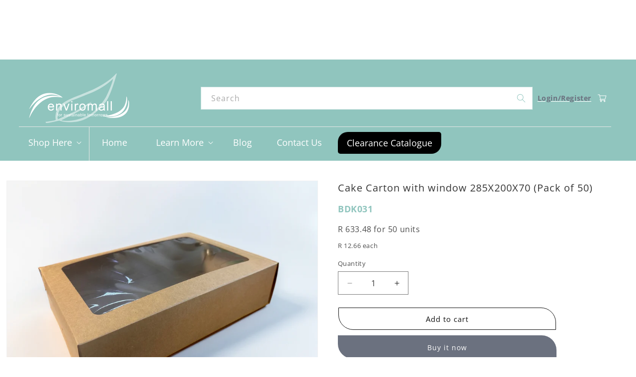

--- FILE ---
content_type: text/html; charset=utf-8
request_url: https://enviromall.co.za/products/cake-carton-with-window-285x200x70-pack-of-50
body_size: 41211
content:
<!doctype html>
<html class="js" lang="en">
  <head>
<script type="text/javascript" src="https://edge.personalizer.io/storefront/2.0.0/js/shopify/storefront.min.js?key=xo971-r1abq1s3nbo5i9u9fbf-vppmo&shop=enviromall-sa.myshopify.com"></script>
<script>
window.LimeSpot = window.LimeSpot === undefined ? {} : LimeSpot;
LimeSpot.PageInfo = { Type: "Product", ReferenceIdentifier: "8067695182063"};

LimeSpot.StoreInfo = { Theme: "enviromall-co-zalatest-block " };


LimeSpot.CartItems = [];
</script>





    <meta charset="utf-8">
    <meta http-equiv="X-UA-Compatible" content="IE=edge">
    <meta name="viewport" content="width=device-width,initial-scale=1">
    <meta name="theme-color" content="">
    <link rel="canonical" href="https://enviromall.co.za/products/cake-carton-with-window-285x200x70-pack-of-50"><link rel="preconnect" href="https://fonts.shopifycdn.com" crossorigin><title>
      Cake Carton with window 285X200X70 (Pack of 50)
 &ndash; Enviromall</title>

    
      <meta name="description" content="Dimensions: 285X200X70 ">
    

    

<meta property="og:site_name" content="Enviromall">
<meta property="og:url" content="https://enviromall.co.za/products/cake-carton-with-window-285x200x70-pack-of-50">
<meta property="og:title" content="Cake Carton with window 285X200X70 (Pack of 50)">
<meta property="og:type" content="product">
<meta property="og:description" content="Dimensions: 285X200X70 "><meta property="og:image" content="http://enviromall.co.za/cdn/shop/files/d18b4f139e503b8c14a708155393009e.jpg?v=1686222932">
  <meta property="og:image:secure_url" content="https://enviromall.co.za/cdn/shop/files/d18b4f139e503b8c14a708155393009e.jpg?v=1686222932">
  <meta property="og:image:width" content="2016">
  <meta property="og:image:height" content="1512"><meta property="og:price:amount" content="550.85">
  <meta property="og:price:currency" content="ZAR"><meta name="twitter:card" content="summary_large_image">
<meta name="twitter:title" content="Cake Carton with window 285X200X70 (Pack of 50)">
<meta name="twitter:description" content="Dimensions: 285X200X70 ">


    <script src="//enviromall.co.za/cdn/shop/t/17/assets/constants.js?v=132983761750457495441734690351" defer="defer"></script>
    <script src="//enviromall.co.za/cdn/shop/t/17/assets/pubsub.js?v=158357773527763999511734690353" defer="defer"></script>
    <script src="//enviromall.co.za/cdn/shop/t/17/assets/global.js?v=152862011079830610291734690351" defer="defer"></script>
    <script src="//enviromall.co.za/cdn/shop/t/17/assets/details-disclosure.js?v=13653116266235556501734690351" defer="defer"></script>
    <script src="//enviromall.co.za/cdn/shop/t/17/assets/details-modal.js?v=25581673532751508451734690351" defer="defer"></script>
    <script src="//enviromall.co.za/cdn/shop/t/17/assets/search-form.js?v=133129549252120666541734690353" defer="defer"></script><script>window.performance && window.performance.mark && window.performance.mark('shopify.content_for_header.start');</script><meta name="google-site-verification" content="g0F6lr6V6De8gKqQI8OjGsh4LZos8AbsJmgVNklftgg">
<meta id="shopify-digital-wallet" name="shopify-digital-wallet" content="/1257308256/digital_wallets/dialog">
<link rel="alternate" type="application/json+oembed" href="https://enviromall.co.za/products/cake-carton-with-window-285x200x70-pack-of-50.oembed">
<script async="async" src="/checkouts/internal/preloads.js?locale=en-ZA"></script>
<script id="shopify-features" type="application/json">{"accessToken":"3886f0891cf631a56bdcc666ac889152","betas":["rich-media-storefront-analytics"],"domain":"enviromall.co.za","predictiveSearch":true,"shopId":1257308256,"locale":"en"}</script>
<script>var Shopify = Shopify || {};
Shopify.shop = "enviromall-sa.myshopify.com";
Shopify.locale = "en";
Shopify.currency = {"active":"ZAR","rate":"1.0"};
Shopify.country = "ZA";
Shopify.theme = {"name":"enviromall-co-zalatest-block ","id":147831554287,"schema_name":"Dawn","schema_version":"15.2.0","theme_store_id":null,"role":"main"};
Shopify.theme.handle = "null";
Shopify.theme.style = {"id":null,"handle":null};
Shopify.cdnHost = "enviromall.co.za/cdn";
Shopify.routes = Shopify.routes || {};
Shopify.routes.root = "/";</script>
<script type="module">!function(o){(o.Shopify=o.Shopify||{}).modules=!0}(window);</script>
<script>!function(o){function n(){var o=[];function n(){o.push(Array.prototype.slice.apply(arguments))}return n.q=o,n}var t=o.Shopify=o.Shopify||{};t.loadFeatures=n(),t.autoloadFeatures=n()}(window);</script>
<script id="shop-js-analytics" type="application/json">{"pageType":"product"}</script>
<script defer="defer" async type="module" src="//enviromall.co.za/cdn/shopifycloud/shop-js/modules/v2/client.init-shop-cart-sync_BdyHc3Nr.en.esm.js"></script>
<script defer="defer" async type="module" src="//enviromall.co.za/cdn/shopifycloud/shop-js/modules/v2/chunk.common_Daul8nwZ.esm.js"></script>
<script type="module">
  await import("//enviromall.co.za/cdn/shopifycloud/shop-js/modules/v2/client.init-shop-cart-sync_BdyHc3Nr.en.esm.js");
await import("//enviromall.co.za/cdn/shopifycloud/shop-js/modules/v2/chunk.common_Daul8nwZ.esm.js");

  window.Shopify.SignInWithShop?.initShopCartSync?.({"fedCMEnabled":true,"windoidEnabled":true});

</script>
<script>(function() {
  var isLoaded = false;
  function asyncLoad() {
    if (isLoaded) return;
    isLoaded = true;
    var urls = ["\/\/code.tidio.co\/wbzx1ueczawyjr817qn4lfvvepnyzj68.js?shop=enviromall-sa.myshopify.com","https:\/\/cdn.shopify.com\/s\/files\/1\/0012\/5730\/8256\/t\/7\/assets\/globo.formbuilder.init.js?v=1597750270\u0026shop=enviromall-sa.myshopify.com","https:\/\/sellup.herokuapp.com\/upseller.js?shop=enviromall-sa.myshopify.com","https:\/\/sellup.herokuapp.com\/kartifyjs\/kartify.js?shop=enviromall-sa.myshopify.com","https:\/\/cookie-bar.conversionbear.com\/script?app=cookie_consent\u0026shop=enviromall-sa.myshopify.com","https:\/\/reconvert-cdn.com\/assets\/js\/store_reconvert_node.js?v=2\u0026scid=MzU0NGQ3ODdiNTg0OGI1YTEyYTc1ZDRiMzcxYWUzZWMuMmQ3MDlmYzgxZGEyZWYzMzFiNDdkMDQ0MDc3MGRmOTM=\u0026shop=enviromall-sa.myshopify.com","https:\/\/chimpstatic.com\/mcjs-connected\/js\/users\/ca032e4f77516ab32821ec3f9\/cde5f30709d055c74ee78684a.js?shop=enviromall-sa.myshopify.com","https:\/\/storage.nfcube.com\/instafeed-378b23a71f5008c23edf1ca8612160db.js?shop=enviromall-sa.myshopify.com","https:\/\/edge.personalizer.io\/storefront\/2.0.0\/js\/shopify\/storefront.min.js?key=xo971-r1abq1s3nbo5i9u9fbf-vppmo\u0026shop=enviromall-sa.myshopify.com"];
    for (var i = 0; i < urls.length; i++) {
      var s = document.createElement('script');
      s.type = 'text/javascript';
      s.async = true;
      s.src = urls[i];
      var x = document.getElementsByTagName('script')[0];
      x.parentNode.insertBefore(s, x);
    }
  };
  if(window.attachEvent) {
    window.attachEvent('onload', asyncLoad);
  } else {
    window.addEventListener('load', asyncLoad, false);
  }
})();</script>
<script id="__st">var __st={"a":1257308256,"offset":7200,"reqid":"339ca129-67c1-4551-965a-4cdc15f1fd66-1769018459","pageurl":"enviromall.co.za\/products\/cake-carton-with-window-285x200x70-pack-of-50","u":"72b5495edbb5","p":"product","rtyp":"product","rid":8067695182063};</script>
<script>window.ShopifyPaypalV4VisibilityTracking = true;</script>
<script id="captcha-bootstrap">!function(){'use strict';const t='contact',e='account',n='new_comment',o=[[t,t],['blogs',n],['comments',n],[t,'customer']],c=[[e,'customer_login'],[e,'guest_login'],[e,'recover_customer_password'],[e,'create_customer']],r=t=>t.map((([t,e])=>`form[action*='/${t}']:not([data-nocaptcha='true']) input[name='form_type'][value='${e}']`)).join(','),a=t=>()=>t?[...document.querySelectorAll(t)].map((t=>t.form)):[];function s(){const t=[...o],e=r(t);return a(e)}const i='password',u='form_key',d=['recaptcha-v3-token','g-recaptcha-response','h-captcha-response',i],f=()=>{try{return window.sessionStorage}catch{return}},m='__shopify_v',_=t=>t.elements[u];function p(t,e,n=!1){try{const o=window.sessionStorage,c=JSON.parse(o.getItem(e)),{data:r}=function(t){const{data:e,action:n}=t;return t[m]||n?{data:e,action:n}:{data:t,action:n}}(c);for(const[e,n]of Object.entries(r))t.elements[e]&&(t.elements[e].value=n);n&&o.removeItem(e)}catch(o){console.error('form repopulation failed',{error:o})}}const l='form_type',E='cptcha';function T(t){t.dataset[E]=!0}const w=window,h=w.document,L='Shopify',v='ce_forms',y='captcha';let A=!1;((t,e)=>{const n=(g='f06e6c50-85a8-45c8-87d0-21a2b65856fe',I='https://cdn.shopify.com/shopifycloud/storefront-forms-hcaptcha/ce_storefront_forms_captcha_hcaptcha.v1.5.2.iife.js',D={infoText:'Protected by hCaptcha',privacyText:'Privacy',termsText:'Terms'},(t,e,n)=>{const o=w[L][v],c=o.bindForm;if(c)return c(t,g,e,D).then(n);var r;o.q.push([[t,g,e,D],n]),r=I,A||(h.body.append(Object.assign(h.createElement('script'),{id:'captcha-provider',async:!0,src:r})),A=!0)});var g,I,D;w[L]=w[L]||{},w[L][v]=w[L][v]||{},w[L][v].q=[],w[L][y]=w[L][y]||{},w[L][y].protect=function(t,e){n(t,void 0,e),T(t)},Object.freeze(w[L][y]),function(t,e,n,w,h,L){const[v,y,A,g]=function(t,e,n){const i=e?o:[],u=t?c:[],d=[...i,...u],f=r(d),m=r(i),_=r(d.filter((([t,e])=>n.includes(e))));return[a(f),a(m),a(_),s()]}(w,h,L),I=t=>{const e=t.target;return e instanceof HTMLFormElement?e:e&&e.form},D=t=>v().includes(t);t.addEventListener('submit',(t=>{const e=I(t);if(!e)return;const n=D(e)&&!e.dataset.hcaptchaBound&&!e.dataset.recaptchaBound,o=_(e),c=g().includes(e)&&(!o||!o.value);(n||c)&&t.preventDefault(),c&&!n&&(function(t){try{if(!f())return;!function(t){const e=f();if(!e)return;const n=_(t);if(!n)return;const o=n.value;o&&e.removeItem(o)}(t);const e=Array.from(Array(32),(()=>Math.random().toString(36)[2])).join('');!function(t,e){_(t)||t.append(Object.assign(document.createElement('input'),{type:'hidden',name:u})),t.elements[u].value=e}(t,e),function(t,e){const n=f();if(!n)return;const o=[...t.querySelectorAll(`input[type='${i}']`)].map((({name:t})=>t)),c=[...d,...o],r={};for(const[a,s]of new FormData(t).entries())c.includes(a)||(r[a]=s);n.setItem(e,JSON.stringify({[m]:1,action:t.action,data:r}))}(t,e)}catch(e){console.error('failed to persist form',e)}}(e),e.submit())}));const S=(t,e)=>{t&&!t.dataset[E]&&(n(t,e.some((e=>e===t))),T(t))};for(const o of['focusin','change'])t.addEventListener(o,(t=>{const e=I(t);D(e)&&S(e,y())}));const B=e.get('form_key'),M=e.get(l),P=B&&M;t.addEventListener('DOMContentLoaded',(()=>{const t=y();if(P)for(const e of t)e.elements[l].value===M&&p(e,B);[...new Set([...A(),...v().filter((t=>'true'===t.dataset.shopifyCaptcha))])].forEach((e=>S(e,t)))}))}(h,new URLSearchParams(w.location.search),n,t,e,['guest_login'])})(!0,!0)}();</script>
<script integrity="sha256-4kQ18oKyAcykRKYeNunJcIwy7WH5gtpwJnB7kiuLZ1E=" data-source-attribution="shopify.loadfeatures" defer="defer" src="//enviromall.co.za/cdn/shopifycloud/storefront/assets/storefront/load_feature-a0a9edcb.js" crossorigin="anonymous"></script>
<script data-source-attribution="shopify.dynamic_checkout.dynamic.init">var Shopify=Shopify||{};Shopify.PaymentButton=Shopify.PaymentButton||{isStorefrontPortableWallets:!0,init:function(){window.Shopify.PaymentButton.init=function(){};var t=document.createElement("script");t.src="https://enviromall.co.za/cdn/shopifycloud/portable-wallets/latest/portable-wallets.en.js",t.type="module",document.head.appendChild(t)}};
</script>
<script data-source-attribution="shopify.dynamic_checkout.buyer_consent">
  function portableWalletsHideBuyerConsent(e){var t=document.getElementById("shopify-buyer-consent"),n=document.getElementById("shopify-subscription-policy-button");t&&n&&(t.classList.add("hidden"),t.setAttribute("aria-hidden","true"),n.removeEventListener("click",e))}function portableWalletsShowBuyerConsent(e){var t=document.getElementById("shopify-buyer-consent"),n=document.getElementById("shopify-subscription-policy-button");t&&n&&(t.classList.remove("hidden"),t.removeAttribute("aria-hidden"),n.addEventListener("click",e))}window.Shopify?.PaymentButton&&(window.Shopify.PaymentButton.hideBuyerConsent=portableWalletsHideBuyerConsent,window.Shopify.PaymentButton.showBuyerConsent=portableWalletsShowBuyerConsent);
</script>
<script>
  function portableWalletsCleanup(e){e&&e.src&&console.error("Failed to load portable wallets script "+e.src);var t=document.querySelectorAll("shopify-accelerated-checkout .shopify-payment-button__skeleton, shopify-accelerated-checkout-cart .wallet-cart-button__skeleton"),e=document.getElementById("shopify-buyer-consent");for(let e=0;e<t.length;e++)t[e].remove();e&&e.remove()}function portableWalletsNotLoadedAsModule(e){e instanceof ErrorEvent&&"string"==typeof e.message&&e.message.includes("import.meta")&&"string"==typeof e.filename&&e.filename.includes("portable-wallets")&&(window.removeEventListener("error",portableWalletsNotLoadedAsModule),window.Shopify.PaymentButton.failedToLoad=e,"loading"===document.readyState?document.addEventListener("DOMContentLoaded",window.Shopify.PaymentButton.init):window.Shopify.PaymentButton.init())}window.addEventListener("error",portableWalletsNotLoadedAsModule);
</script>

<script type="module" src="https://enviromall.co.za/cdn/shopifycloud/portable-wallets/latest/portable-wallets.en.js" onError="portableWalletsCleanup(this)" crossorigin="anonymous"></script>
<script nomodule>
  document.addEventListener("DOMContentLoaded", portableWalletsCleanup);
</script>

<link id="shopify-accelerated-checkout-styles" rel="stylesheet" media="screen" href="https://enviromall.co.za/cdn/shopifycloud/portable-wallets/latest/accelerated-checkout-backwards-compat.css" crossorigin="anonymous">
<style id="shopify-accelerated-checkout-cart">
        #shopify-buyer-consent {
  margin-top: 1em;
  display: inline-block;
  width: 100%;
}

#shopify-buyer-consent.hidden {
  display: none;
}

#shopify-subscription-policy-button {
  background: none;
  border: none;
  padding: 0;
  text-decoration: underline;
  font-size: inherit;
  cursor: pointer;
}

#shopify-subscription-policy-button::before {
  box-shadow: none;
}

      </style>
<script id="sections-script" data-sections="header" defer="defer" src="//enviromall.co.za/cdn/shop/t/17/compiled_assets/scripts.js?v=186621"></script>
<script>window.performance && window.performance.mark && window.performance.mark('shopify.content_for_header.end');</script>


    <style data-shopify>
      @font-face {
  font-family: "Open Sans";
  font-weight: 400;
  font-style: normal;
  font-display: swap;
  src: url("//enviromall.co.za/cdn/fonts/open_sans/opensans_n4.c32e4d4eca5273f6d4ee95ddf54b5bbb75fc9b61.woff2") format("woff2"),
       url("//enviromall.co.za/cdn/fonts/open_sans/opensans_n4.5f3406f8d94162b37bfa232b486ac93ee892406d.woff") format("woff");
}

      @font-face {
  font-family: "Open Sans";
  font-weight: 700;
  font-style: normal;
  font-display: swap;
  src: url("//enviromall.co.za/cdn/fonts/open_sans/opensans_n7.a9393be1574ea8606c68f4441806b2711d0d13e4.woff2") format("woff2"),
       url("//enviromall.co.za/cdn/fonts/open_sans/opensans_n7.7b8af34a6ebf52beb1a4c1d8c73ad6910ec2e553.woff") format("woff");
}

      @font-face {
  font-family: "Open Sans";
  font-weight: 400;
  font-style: italic;
  font-display: swap;
  src: url("//enviromall.co.za/cdn/fonts/open_sans/opensans_i4.6f1d45f7a46916cc95c694aab32ecbf7509cbf33.woff2") format("woff2"),
       url("//enviromall.co.za/cdn/fonts/open_sans/opensans_i4.4efaa52d5a57aa9a57c1556cc2b7465d18839daa.woff") format("woff");
}

      @font-face {
  font-family: "Open Sans";
  font-weight: 700;
  font-style: italic;
  font-display: swap;
  src: url("//enviromall.co.za/cdn/fonts/open_sans/opensans_i7.916ced2e2ce15f7fcd95d196601a15e7b89ee9a4.woff2") format("woff2"),
       url("//enviromall.co.za/cdn/fonts/open_sans/opensans_i7.99a9cff8c86ea65461de497ade3d515a98f8b32a.woff") format("woff");
}

      @font-face {
  font-family: "Open Sans";
  font-weight: 400;
  font-style: normal;
  font-display: swap;
  src: url("//enviromall.co.za/cdn/fonts/open_sans/opensans_n4.c32e4d4eca5273f6d4ee95ddf54b5bbb75fc9b61.woff2") format("woff2"),
       url("//enviromall.co.za/cdn/fonts/open_sans/opensans_n4.5f3406f8d94162b37bfa232b486ac93ee892406d.woff") format("woff");
}


      
        :root,
        .color-scheme-1 {
          --color-background: 255,255,255;
        
          --gradient-background: #ffffff;
        

        

        --color-foreground: 18,18,18;
        --color-background-contrast: 191,191,191;
        --color-shadow: 18,18,18;
        --color-button: 18,18,18;
        --color-button-text: 255,255,255;
        --color-secondary-button: 255,255,255;
        --color-secondary-button-text: 18,18,18;
        --color-link: 18,18,18;
        --color-badge-foreground: 18,18,18;
        --color-badge-background: 255,255,255;
        --color-badge-border: 18,18,18;
        --payment-terms-background-color: rgb(255 255 255);
      }
      
        
        .color-scheme-2 {
          --color-background: 243,243,243;
        
          --gradient-background: #f3f3f3;
        

        

        --color-foreground: 18,18,18;
        --color-background-contrast: 179,179,179;
        --color-shadow: 18,18,18;
        --color-button: 18,18,18;
        --color-button-text: 243,243,243;
        --color-secondary-button: 243,243,243;
        --color-secondary-button-text: 18,18,18;
        --color-link: 18,18,18;
        --color-badge-foreground: 18,18,18;
        --color-badge-background: 243,243,243;
        --color-badge-border: 18,18,18;
        --payment-terms-background-color: rgb(243 243 243);
      }
      
        
        .color-scheme-3 {
          --color-background: 144,197,190;
        
          --gradient-background: #90c5be;
        

        

        --color-foreground: 255,255,255;
        --color-background-contrast: 73,140,131;
        --color-shadow: 255,255,255;
        --color-button: 255,255,255;
        --color-button-text: 255,255,255;
        --color-secondary-button: 144,197,190;
        --color-secondary-button-text: 255,255,255;
        --color-link: 255,255,255;
        --color-badge-foreground: 255,255,255;
        --color-badge-background: 144,197,190;
        --color-badge-border: 255,255,255;
        --payment-terms-background-color: rgb(144 197 190);
      }
      
        
        .color-scheme-4 {
          --color-background: 18,18,18;
        
          --gradient-background: #121212;
        

        

        --color-foreground: 255,255,255;
        --color-background-contrast: 146,146,146;
        --color-shadow: 18,18,18;
        --color-button: 255,255,255;
        --color-button-text: 18,18,18;
        --color-secondary-button: 18,18,18;
        --color-secondary-button-text: 255,255,255;
        --color-link: 255,255,255;
        --color-badge-foreground: 255,255,255;
        --color-badge-background: 18,18,18;
        --color-badge-border: 255,255,255;
        --payment-terms-background-color: rgb(18 18 18);
      }
      
        
        .color-scheme-5 {
          --color-background: 144,197,190;
        
          --gradient-background: #90c5be;
        

        

        --color-foreground: 53,53,53;
        --color-background-contrast: 73,140,131;
        --color-shadow: 53,53,53;
        --color-button: 53,53,53;
        --color-button-text: 53,53,53;
        --color-secondary-button: 144,197,190;
        --color-secondary-button-text: 255,255,255;
        --color-link: 255,255,255;
        --color-badge-foreground: 53,53,53;
        --color-badge-background: 144,197,190;
        --color-badge-border: 53,53,53;
        --payment-terms-background-color: rgb(144 197 190);
      }
      
        
        .color-scheme-cbf5c93b-7ccd-4989-b26a-45570dccedfd {
          --color-background: 255,255,255;
        
          --gradient-background: #ffffff;
        

        

        --color-foreground: 53,53,53;
        --color-background-contrast: 191,191,191;
        --color-shadow: 53,53,53;
        --color-button: 255,255,255;
        --color-button-text: 53,53,53;
        --color-secondary-button: 255,255,255;
        --color-secondary-button-text: 53,53,53;
        --color-link: 53,53,53;
        --color-badge-foreground: 53,53,53;
        --color-badge-background: 255,255,255;
        --color-badge-border: 53,53,53;
        --payment-terms-background-color: rgb(255 255 255);
      }
      
        
        .color-scheme-b6819b81-74dd-4f53-bda4-0d97c104d22f {
          --color-background: 144,197,190;
        
          --gradient-background: #90c5be;
        

        

        --color-foreground: 53,53,53;
        --color-background-contrast: 73,140,131;
        --color-shadow: 53,53,53;
        --color-button: 53,53,53;
        --color-button-text: 255,255,255;
        --color-secondary-button: 144,197,190;
        --color-secondary-button-text: 53,53,53;
        --color-link: 53,53,53;
        --color-badge-foreground: 53,53,53;
        --color-badge-background: 144,197,190;
        --color-badge-border: 53,53,53;
        --payment-terms-background-color: rgb(144 197 190);
      }
      
        
        .color-scheme-2b9b2ea7-95ed-4ea2-934c-599d064435f9 {
          --color-background: 194,222,218;
        
          --gradient-background: #c2deda;
        

        

        --color-foreground: 255,255,255;
        --color-background-contrast: 111,177,168;
        --color-shadow: 255,255,255;
        --color-button: 255,255,255;
        --color-button-text: 255,255,255;
        --color-secondary-button: 194,222,218;
        --color-secondary-button-text: 18,18,18;
        --color-link: 18,18,18;
        --color-badge-foreground: 255,255,255;
        --color-badge-background: 194,222,218;
        --color-badge-border: 255,255,255;
        --payment-terms-background-color: rgb(194 222 218);
      }
      
        
        .color-scheme-46e76b54-0e9e-401b-9481-015a62806d70 {
          --color-background: 245,245,245;
        
          --gradient-background: #f5f5f5;
        

        

        --color-foreground: 107,113,127;
        --color-background-contrast: 181,181,181;
        --color-shadow: 18,18,18;
        --color-button: 18,18,18;
        --color-button-text: 255,255,255;
        --color-secondary-button: 245,245,245;
        --color-secondary-button-text: 18,18,18;
        --color-link: 18,18,18;
        --color-badge-foreground: 107,113,127;
        --color-badge-background: 245,245,245;
        --color-badge-border: 107,113,127;
        --payment-terms-background-color: rgb(245 245 245);
      }
      

      body, .color-scheme-1, .color-scheme-2, .color-scheme-3, .color-scheme-4, .color-scheme-5, .color-scheme-cbf5c93b-7ccd-4989-b26a-45570dccedfd, .color-scheme-b6819b81-74dd-4f53-bda4-0d97c104d22f, .color-scheme-2b9b2ea7-95ed-4ea2-934c-599d064435f9, .color-scheme-46e76b54-0e9e-401b-9481-015a62806d70 {
        color: rgba(var(--color-foreground), 0.75);
        background-color: rgb(var(--color-background));
      }

      :root {
        --font-body-family: "Open Sans", sans-serif;
        --font-body-style: normal;
        --font-body-weight: 400;
        --font-body-weight-bold: 700;

        --font-heading-family: "Open Sans", sans-serif;
        --font-heading-style: normal;
        --font-heading-weight: 400;

        --font-body-scale: 1.0;
        --font-heading-scale: 1.0;

        --media-padding: px;
        --media-border-opacity: 0.05;
        --media-border-width: 1px;
        --media-radius: 0px;
        --media-shadow-opacity: 0.0;
        --media-shadow-horizontal-offset: 0px;
        --media-shadow-vertical-offset: 4px;
        --media-shadow-blur-radius: 5px;
        --media-shadow-visible: 0;

        --page-width: 128rem;
        --page-width-margin: 0rem;

        --product-card-image-padding: 0.0rem;
        --product-card-corner-radius: 0.0rem;
        --product-card-text-alignment: left;
        --product-card-border-width: 0.0rem;
        --product-card-border-opacity: 0.1;
        --product-card-shadow-opacity: 0.0;
        --product-card-shadow-visible: 0;
        --product-card-shadow-horizontal-offset: 0.0rem;
        --product-card-shadow-vertical-offset: 0.4rem;
        --product-card-shadow-blur-radius: 0.5rem;

        --collection-card-image-padding: 0.0rem;
        --collection-card-corner-radius: 0.0rem;
        --collection-card-text-alignment: left;
        --collection-card-border-width: 0.0rem;
        --collection-card-border-opacity: 0.1;
        --collection-card-shadow-opacity: 0.0;
        --collection-card-shadow-visible: 0;
        --collection-card-shadow-horizontal-offset: 0.0rem;
        --collection-card-shadow-vertical-offset: 0.4rem;
        --collection-card-shadow-blur-radius: 0.5rem;

        --blog-card-image-padding: 0.0rem;
        --blog-card-corner-radius: 0.0rem;
        --blog-card-text-alignment: left;
        --blog-card-border-width: 0.0rem;
        --blog-card-border-opacity: 0.1;
        --blog-card-shadow-opacity: 0.0;
        --blog-card-shadow-visible: 0;
        --blog-card-shadow-horizontal-offset: 0.0rem;
        --blog-card-shadow-vertical-offset: 0.4rem;
        --blog-card-shadow-blur-radius: 0.5rem;

        --badge-corner-radius: 4.0rem;

        --popup-border-width: 1px;
        --popup-border-opacity: 0.1;
        --popup-corner-radius: 0px;
        --popup-shadow-opacity: 0.05;
        --popup-shadow-horizontal-offset: 0px;
        --popup-shadow-vertical-offset: 4px;
        --popup-shadow-blur-radius: 5px;

        --drawer-border-width: 1px;
        --drawer-border-opacity: 0.1;
        --drawer-shadow-opacity: 0.0;
        --drawer-shadow-horizontal-offset: 0px;
        --drawer-shadow-vertical-offset: 4px;
        --drawer-shadow-blur-radius: 5px;

        --spacing-sections-desktop: 0px;
        --spacing-sections-mobile: 0px;

        --grid-desktop-vertical-spacing: 4px;
        --grid-desktop-horizontal-spacing: 4px;
        --grid-mobile-vertical-spacing: 2px;
        --grid-mobile-horizontal-spacing: 2px;

        --text-boxes-border-opacity: 0.1;
        --text-boxes-border-width: 0px;
        --text-boxes-radius: 0px;
        --text-boxes-shadow-opacity: 0.0;
        --text-boxes-shadow-visible: 0;
        --text-boxes-shadow-horizontal-offset: 0px;
        --text-boxes-shadow-vertical-offset: 4px;
        --text-boxes-shadow-blur-radius: 5px;

        --buttons-radius: 0px;
        --buttons-radius-outset: 0px;
        --buttons-border-width: 1px;
        --buttons-border-opacity: 1.0;
        --buttons-shadow-opacity: 0.0;
        --buttons-shadow-visible: 0;
        --buttons-shadow-horizontal-offset: 0px;
        --buttons-shadow-vertical-offset: 4px;
        --buttons-shadow-blur-radius: 5px;
        --buttons-border-offset: 0px;

        --inputs-radius: 0px;
        --inputs-border-width: 1px;
        --inputs-border-opacity: 0.55;
        --inputs-shadow-opacity: 0.0;
        --inputs-shadow-horizontal-offset: 0px;
        --inputs-margin-offset: 0px;
        --inputs-shadow-vertical-offset: 4px;
        --inputs-shadow-blur-radius: 5px;
        --inputs-radius-outset: 0px;

        --variant-pills-radius: 40px;
        --variant-pills-border-width: 1px;
        --variant-pills-border-opacity: 0.55;
        --variant-pills-shadow-opacity: 0.0;
        --variant-pills-shadow-horizontal-offset: 0px;
        --variant-pills-shadow-vertical-offset: 4px;
        --variant-pills-shadow-blur-radius: 5px;
      }

      *,
      *::before,
      *::after {
        box-sizing: inherit;
      }

      html {
        box-sizing: border-box;
        font-size: calc(var(--font-body-scale) * 62.5%);
        height: 100%;
      }

      body {
        display: grid;
        grid-template-rows: auto auto 1fr auto;
        grid-template-columns: 100%;
        min-height: 100%;
        margin: 0;
        font-size: 1.5rem;
        letter-spacing: 0.06rem;
        line-height: calc(1 + 0.8 / var(--font-body-scale));
        font-family: var(--font-body-family);
        font-style: var(--font-body-style);
        font-weight: var(--font-body-weight);
      }

      @media screen and (min-width: 750px) {
        body {
          font-size: 1.6rem;
        }
      }
    </style>

    <link href="//enviromall.co.za/cdn/shop/t/17/assets/base.css?v=159841507637079171801734690350" rel="stylesheet" type="text/css" media="all" />
    <link rel="stylesheet" href="//enviromall.co.za/cdn/shop/t/17/assets/component-cart-items.css?v=123238115697927560811734690351" media="print" onload="this.media='all'">
      <link rel="preload" as="font" href="//enviromall.co.za/cdn/fonts/open_sans/opensans_n4.c32e4d4eca5273f6d4ee95ddf54b5bbb75fc9b61.woff2" type="font/woff2" crossorigin>
      

      <link rel="preload" as="font" href="//enviromall.co.za/cdn/fonts/open_sans/opensans_n4.c32e4d4eca5273f6d4ee95ddf54b5bbb75fc9b61.woff2" type="font/woff2" crossorigin>
      
<link
        rel="stylesheet"
        href="//enviromall.co.za/cdn/shop/t/17/assets/component-predictive-search.css?v=118923337488134913561734690351"
        media="print"
        onload="this.media='all'"
      > <link href="//enviromall.co.za/cdn/shop/t/17/assets/custom-style.css?v=133027881720055169441759384171" rel="stylesheet" type="text/css" media="all" />
  <link href="//enviromall.co.za/cdn/shop/t/17/assets/custom-style-block.css?v=136298956925069373051751265056" rel="stylesheet" type="text/css" media="all" />
    <script>
      if (Shopify.designMode) {
        document.documentElement.classList.add('shopify-design-mode');
      }
    </script>

    <!-- Google Tag Manager -->
<script>(function(w,d,s,l,i){w[l]=w[l]||[];w[l].push({'gtm.start':
new Date().getTime(),event:'gtm.js'});var f=d.getElementsByTagName(s)[0],
j=d.createElement(s),dl=l!='dataLayer'?'&l='+l:'';j.async=true;j.src=
'https://www.googletagmanager.com/gtm.js?id='+i+dl;f.parentNode.insertBefore(j,f);
})(window,document,'script','dataLayer','GTM-NP96RM8K');</script>
<!-- End Google Tag Manager -->


    
    
<script src="https://cdn.shopify.com/extensions/019b21c8-ea60-7d08-a152-f377f75c4e64/sellup-98/assets/global_sellup.js" type="text/javascript" defer="defer"></script>
<link href="https://cdn.shopify.com/extensions/019b21c8-ea60-7d08-a152-f377f75c4e64/sellup-98/assets/global_sellup.css" rel="stylesheet" type="text/css" media="all">
<script src="https://cdn.shopify.com/extensions/019bda3a-2c4a-736e-86e2-2d7eec89e258/dealeasy-202/assets/lb-dealeasy.js" type="text/javascript" defer="defer"></script>
<script src="https://cdn.shopify.com/extensions/19689677-6488-4a31-adf3-fcf4359c5fd9/forms-2295/assets/shopify-forms-loader.js" type="text/javascript" defer="defer"></script>
<link href="https://monorail-edge.shopifysvc.com" rel="dns-prefetch">
<script>(function(){if ("sendBeacon" in navigator && "performance" in window) {try {var session_token_from_headers = performance.getEntriesByType('navigation')[0].serverTiming.find(x => x.name == '_s').description;} catch {var session_token_from_headers = undefined;}var session_cookie_matches = document.cookie.match(/_shopify_s=([^;]*)/);var session_token_from_cookie = session_cookie_matches && session_cookie_matches.length === 2 ? session_cookie_matches[1] : "";var session_token = session_token_from_headers || session_token_from_cookie || "";function handle_abandonment_event(e) {var entries = performance.getEntries().filter(function(entry) {return /monorail-edge.shopifysvc.com/.test(entry.name);});if (!window.abandonment_tracked && entries.length === 0) {window.abandonment_tracked = true;var currentMs = Date.now();var navigation_start = performance.timing.navigationStart;var payload = {shop_id: 1257308256,url: window.location.href,navigation_start,duration: currentMs - navigation_start,session_token,page_type: "product"};window.navigator.sendBeacon("https://monorail-edge.shopifysvc.com/v1/produce", JSON.stringify({schema_id: "online_store_buyer_site_abandonment/1.1",payload: payload,metadata: {event_created_at_ms: currentMs,event_sent_at_ms: currentMs}}));}}window.addEventListener('pagehide', handle_abandonment_event);}}());</script>
<script id="web-pixels-manager-setup">(function e(e,d,r,n,o){if(void 0===o&&(o={}),!Boolean(null===(a=null===(i=window.Shopify)||void 0===i?void 0:i.analytics)||void 0===a?void 0:a.replayQueue)){var i,a;window.Shopify=window.Shopify||{};var t=window.Shopify;t.analytics=t.analytics||{};var s=t.analytics;s.replayQueue=[],s.publish=function(e,d,r){return s.replayQueue.push([e,d,r]),!0};try{self.performance.mark("wpm:start")}catch(e){}var l=function(){var e={modern:/Edge?\/(1{2}[4-9]|1[2-9]\d|[2-9]\d{2}|\d{4,})\.\d+(\.\d+|)|Firefox\/(1{2}[4-9]|1[2-9]\d|[2-9]\d{2}|\d{4,})\.\d+(\.\d+|)|Chrom(ium|e)\/(9{2}|\d{3,})\.\d+(\.\d+|)|(Maci|X1{2}).+ Version\/(15\.\d+|(1[6-9]|[2-9]\d|\d{3,})\.\d+)([,.]\d+|)( \(\w+\)|)( Mobile\/\w+|) Safari\/|Chrome.+OPR\/(9{2}|\d{3,})\.\d+\.\d+|(CPU[ +]OS|iPhone[ +]OS|CPU[ +]iPhone|CPU IPhone OS|CPU iPad OS)[ +]+(15[._]\d+|(1[6-9]|[2-9]\d|\d{3,})[._]\d+)([._]\d+|)|Android:?[ /-](13[3-9]|1[4-9]\d|[2-9]\d{2}|\d{4,})(\.\d+|)(\.\d+|)|Android.+Firefox\/(13[5-9]|1[4-9]\d|[2-9]\d{2}|\d{4,})\.\d+(\.\d+|)|Android.+Chrom(ium|e)\/(13[3-9]|1[4-9]\d|[2-9]\d{2}|\d{4,})\.\d+(\.\d+|)|SamsungBrowser\/([2-9]\d|\d{3,})\.\d+/,legacy:/Edge?\/(1[6-9]|[2-9]\d|\d{3,})\.\d+(\.\d+|)|Firefox\/(5[4-9]|[6-9]\d|\d{3,})\.\d+(\.\d+|)|Chrom(ium|e)\/(5[1-9]|[6-9]\d|\d{3,})\.\d+(\.\d+|)([\d.]+$|.*Safari\/(?![\d.]+ Edge\/[\d.]+$))|(Maci|X1{2}).+ Version\/(10\.\d+|(1[1-9]|[2-9]\d|\d{3,})\.\d+)([,.]\d+|)( \(\w+\)|)( Mobile\/\w+|) Safari\/|Chrome.+OPR\/(3[89]|[4-9]\d|\d{3,})\.\d+\.\d+|(CPU[ +]OS|iPhone[ +]OS|CPU[ +]iPhone|CPU IPhone OS|CPU iPad OS)[ +]+(10[._]\d+|(1[1-9]|[2-9]\d|\d{3,})[._]\d+)([._]\d+|)|Android:?[ /-](13[3-9]|1[4-9]\d|[2-9]\d{2}|\d{4,})(\.\d+|)(\.\d+|)|Mobile Safari.+OPR\/([89]\d|\d{3,})\.\d+\.\d+|Android.+Firefox\/(13[5-9]|1[4-9]\d|[2-9]\d{2}|\d{4,})\.\d+(\.\d+|)|Android.+Chrom(ium|e)\/(13[3-9]|1[4-9]\d|[2-9]\d{2}|\d{4,})\.\d+(\.\d+|)|Android.+(UC? ?Browser|UCWEB|U3)[ /]?(15\.([5-9]|\d{2,})|(1[6-9]|[2-9]\d|\d{3,})\.\d+)\.\d+|SamsungBrowser\/(5\.\d+|([6-9]|\d{2,})\.\d+)|Android.+MQ{2}Browser\/(14(\.(9|\d{2,})|)|(1[5-9]|[2-9]\d|\d{3,})(\.\d+|))(\.\d+|)|K[Aa][Ii]OS\/(3\.\d+|([4-9]|\d{2,})\.\d+)(\.\d+|)/},d=e.modern,r=e.legacy,n=navigator.userAgent;return n.match(d)?"modern":n.match(r)?"legacy":"unknown"}(),u="modern"===l?"modern":"legacy",c=(null!=n?n:{modern:"",legacy:""})[u],f=function(e){return[e.baseUrl,"/wpm","/b",e.hashVersion,"modern"===e.buildTarget?"m":"l",".js"].join("")}({baseUrl:d,hashVersion:r,buildTarget:u}),m=function(e){var d=e.version,r=e.bundleTarget,n=e.surface,o=e.pageUrl,i=e.monorailEndpoint;return{emit:function(e){var a=e.status,t=e.errorMsg,s=(new Date).getTime(),l=JSON.stringify({metadata:{event_sent_at_ms:s},events:[{schema_id:"web_pixels_manager_load/3.1",payload:{version:d,bundle_target:r,page_url:o,status:a,surface:n,error_msg:t},metadata:{event_created_at_ms:s}}]});if(!i)return console&&console.warn&&console.warn("[Web Pixels Manager] No Monorail endpoint provided, skipping logging."),!1;try{return self.navigator.sendBeacon.bind(self.navigator)(i,l)}catch(e){}var u=new XMLHttpRequest;try{return u.open("POST",i,!0),u.setRequestHeader("Content-Type","text/plain"),u.send(l),!0}catch(e){return console&&console.warn&&console.warn("[Web Pixels Manager] Got an unhandled error while logging to Monorail."),!1}}}}({version:r,bundleTarget:l,surface:e.surface,pageUrl:self.location.href,monorailEndpoint:e.monorailEndpoint});try{o.browserTarget=l,function(e){var d=e.src,r=e.async,n=void 0===r||r,o=e.onload,i=e.onerror,a=e.sri,t=e.scriptDataAttributes,s=void 0===t?{}:t,l=document.createElement("script"),u=document.querySelector("head"),c=document.querySelector("body");if(l.async=n,l.src=d,a&&(l.integrity=a,l.crossOrigin="anonymous"),s)for(var f in s)if(Object.prototype.hasOwnProperty.call(s,f))try{l.dataset[f]=s[f]}catch(e){}if(o&&l.addEventListener("load",o),i&&l.addEventListener("error",i),u)u.appendChild(l);else{if(!c)throw new Error("Did not find a head or body element to append the script");c.appendChild(l)}}({src:f,async:!0,onload:function(){if(!function(){var e,d;return Boolean(null===(d=null===(e=window.Shopify)||void 0===e?void 0:e.analytics)||void 0===d?void 0:d.initialized)}()){var d=window.webPixelsManager.init(e)||void 0;if(d){var r=window.Shopify.analytics;r.replayQueue.forEach((function(e){var r=e[0],n=e[1],o=e[2];d.publishCustomEvent(r,n,o)})),r.replayQueue=[],r.publish=d.publishCustomEvent,r.visitor=d.visitor,r.initialized=!0}}},onerror:function(){return m.emit({status:"failed",errorMsg:"".concat(f," has failed to load")})},sri:function(e){var d=/^sha384-[A-Za-z0-9+/=]+$/;return"string"==typeof e&&d.test(e)}(c)?c:"",scriptDataAttributes:o}),m.emit({status:"loading"})}catch(e){m.emit({status:"failed",errorMsg:(null==e?void 0:e.message)||"Unknown error"})}}})({shopId: 1257308256,storefrontBaseUrl: "https://enviromall.co.za",extensionsBaseUrl: "https://extensions.shopifycdn.com/cdn/shopifycloud/web-pixels-manager",monorailEndpoint: "https://monorail-edge.shopifysvc.com/unstable/produce_batch",surface: "storefront-renderer",enabledBetaFlags: ["2dca8a86"],webPixelsConfigList: [{"id":"1020264687","configuration":"{\"subscriberKey\":\"dyibc-mbl1hzz1qq3ns5r9oe9rm-poj5q\"}","eventPayloadVersion":"v1","runtimeContext":"STRICT","scriptVersion":"7f2756b79c173d049d70f9666ae55467","type":"APP","apiClientId":155369,"privacyPurposes":["ANALYTICS","PREFERENCES"],"dataSharingAdjustments":{"protectedCustomerApprovalScopes":["read_customer_address","read_customer_email","read_customer_name","read_customer_personal_data","read_customer_phone"]}},{"id":"790528239","configuration":"{\"config\":\"{\\\"pixel_id\\\":\\\"G-CPG6CSZFGS\\\",\\\"google_tag_ids\\\":[\\\"G-CPG6CSZFGS\\\",\\\"GT-NB9W82BJ\\\"],\\\"target_country\\\":\\\"ZA\\\",\\\"gtag_events\\\":[{\\\"type\\\":\\\"begin_checkout\\\",\\\"action_label\\\":\\\"G-CPG6CSZFGS\\\"},{\\\"type\\\":\\\"search\\\",\\\"action_label\\\":\\\"G-CPG6CSZFGS\\\"},{\\\"type\\\":\\\"view_item\\\",\\\"action_label\\\":[\\\"G-CPG6CSZFGS\\\",\\\"MC-YW510C8XC0\\\"]},{\\\"type\\\":\\\"purchase\\\",\\\"action_label\\\":[\\\"G-CPG6CSZFGS\\\",\\\"MC-YW510C8XC0\\\"]},{\\\"type\\\":\\\"page_view\\\",\\\"action_label\\\":[\\\"G-CPG6CSZFGS\\\",\\\"MC-YW510C8XC0\\\"]},{\\\"type\\\":\\\"add_payment_info\\\",\\\"action_label\\\":\\\"G-CPG6CSZFGS\\\"},{\\\"type\\\":\\\"add_to_cart\\\",\\\"action_label\\\":\\\"G-CPG6CSZFGS\\\"}],\\\"enable_monitoring_mode\\\":false}\"}","eventPayloadVersion":"v1","runtimeContext":"OPEN","scriptVersion":"b2a88bafab3e21179ed38636efcd8a93","type":"APP","apiClientId":1780363,"privacyPurposes":[],"dataSharingAdjustments":{"protectedCustomerApprovalScopes":["read_customer_address","read_customer_email","read_customer_name","read_customer_personal_data","read_customer_phone"]}},{"id":"224067823","configuration":"{\"pixel_id\":\"217229206809183\",\"pixel_type\":\"facebook_pixel\",\"metaapp_system_user_token\":\"-\"}","eventPayloadVersion":"v1","runtimeContext":"OPEN","scriptVersion":"ca16bc87fe92b6042fbaa3acc2fbdaa6","type":"APP","apiClientId":2329312,"privacyPurposes":["ANALYTICS","MARKETING","SALE_OF_DATA"],"dataSharingAdjustments":{"protectedCustomerApprovalScopes":["read_customer_address","read_customer_email","read_customer_name","read_customer_personal_data","read_customer_phone"]}},{"id":"86638831","eventPayloadVersion":"v1","runtimeContext":"LAX","scriptVersion":"1","type":"CUSTOM","privacyPurposes":["ANALYTICS"],"name":"Google Analytics tag (migrated)"},{"id":"shopify-app-pixel","configuration":"{}","eventPayloadVersion":"v1","runtimeContext":"STRICT","scriptVersion":"0450","apiClientId":"shopify-pixel","type":"APP","privacyPurposes":["ANALYTICS","MARKETING"]},{"id":"shopify-custom-pixel","eventPayloadVersion":"v1","runtimeContext":"LAX","scriptVersion":"0450","apiClientId":"shopify-pixel","type":"CUSTOM","privacyPurposes":["ANALYTICS","MARKETING"]}],isMerchantRequest: false,initData: {"shop":{"name":"Enviromall","paymentSettings":{"currencyCode":"ZAR"},"myshopifyDomain":"enviromall-sa.myshopify.com","countryCode":"ZA","storefrontUrl":"https:\/\/enviromall.co.za"},"customer":null,"cart":null,"checkout":null,"productVariants":[{"price":{"amount":550.85,"currencyCode":"ZAR"},"product":{"title":"Cake Carton with window 285X200X70 (Pack of 50)","vendor":"Enviromall","id":"8067695182063","untranslatedTitle":"Cake Carton with window 285X200X70 (Pack of 50)","url":"\/products\/cake-carton-with-window-285x200x70-pack-of-50","type":"Kraft"},"id":"43971188916463","image":{"src":"\/\/enviromall.co.za\/cdn\/shop\/files\/d18b4f139e503b8c14a708155393009e.jpg?v=1686222932"},"sku":"BDK031","title":"Default Title","untranslatedTitle":"Default Title"}],"purchasingCompany":null},},"https://enviromall.co.za/cdn","fcfee988w5aeb613cpc8e4bc33m6693e112",{"modern":"","legacy":""},{"shopId":"1257308256","storefrontBaseUrl":"https:\/\/enviromall.co.za","extensionBaseUrl":"https:\/\/extensions.shopifycdn.com\/cdn\/shopifycloud\/web-pixels-manager","surface":"storefront-renderer","enabledBetaFlags":"[\"2dca8a86\"]","isMerchantRequest":"false","hashVersion":"fcfee988w5aeb613cpc8e4bc33m6693e112","publish":"custom","events":"[[\"page_viewed\",{}],[\"product_viewed\",{\"productVariant\":{\"price\":{\"amount\":550.85,\"currencyCode\":\"ZAR\"},\"product\":{\"title\":\"Cake Carton with window 285X200X70 (Pack of 50)\",\"vendor\":\"Enviromall\",\"id\":\"8067695182063\",\"untranslatedTitle\":\"Cake Carton with window 285X200X70 (Pack of 50)\",\"url\":\"\/products\/cake-carton-with-window-285x200x70-pack-of-50\",\"type\":\"Kraft\"},\"id\":\"43971188916463\",\"image\":{\"src\":\"\/\/enviromall.co.za\/cdn\/shop\/files\/d18b4f139e503b8c14a708155393009e.jpg?v=1686222932\"},\"sku\":\"BDK031\",\"title\":\"Default Title\",\"untranslatedTitle\":\"Default Title\"}}]]"});</script><script>
  window.ShopifyAnalytics = window.ShopifyAnalytics || {};
  window.ShopifyAnalytics.meta = window.ShopifyAnalytics.meta || {};
  window.ShopifyAnalytics.meta.currency = 'ZAR';
  var meta = {"product":{"id":8067695182063,"gid":"gid:\/\/shopify\/Product\/8067695182063","vendor":"Enviromall","type":"Kraft","handle":"cake-carton-with-window-285x200x70-pack-of-50","variants":[{"id":43971188916463,"price":55085,"name":"Cake Carton with window 285X200X70 (Pack of 50)","public_title":null,"sku":"BDK031"}],"remote":false},"page":{"pageType":"product","resourceType":"product","resourceId":8067695182063,"requestId":"339ca129-67c1-4551-965a-4cdc15f1fd66-1769018459"}};
  for (var attr in meta) {
    window.ShopifyAnalytics.meta[attr] = meta[attr];
  }
</script>
<script class="analytics">
  (function () {
    var customDocumentWrite = function(content) {
      var jquery = null;

      if (window.jQuery) {
        jquery = window.jQuery;
      } else if (window.Checkout && window.Checkout.$) {
        jquery = window.Checkout.$;
      }

      if (jquery) {
        jquery('body').append(content);
      }
    };

    var hasLoggedConversion = function(token) {
      if (token) {
        return document.cookie.indexOf('loggedConversion=' + token) !== -1;
      }
      return false;
    }

    var setCookieIfConversion = function(token) {
      if (token) {
        var twoMonthsFromNow = new Date(Date.now());
        twoMonthsFromNow.setMonth(twoMonthsFromNow.getMonth() + 2);

        document.cookie = 'loggedConversion=' + token + '; expires=' + twoMonthsFromNow;
      }
    }

    var trekkie = window.ShopifyAnalytics.lib = window.trekkie = window.trekkie || [];
    if (trekkie.integrations) {
      return;
    }
    trekkie.methods = [
      'identify',
      'page',
      'ready',
      'track',
      'trackForm',
      'trackLink'
    ];
    trekkie.factory = function(method) {
      return function() {
        var args = Array.prototype.slice.call(arguments);
        args.unshift(method);
        trekkie.push(args);
        return trekkie;
      };
    };
    for (var i = 0; i < trekkie.methods.length; i++) {
      var key = trekkie.methods[i];
      trekkie[key] = trekkie.factory(key);
    }
    trekkie.load = function(config) {
      trekkie.config = config || {};
      trekkie.config.initialDocumentCookie = document.cookie;
      var first = document.getElementsByTagName('script')[0];
      var script = document.createElement('script');
      script.type = 'text/javascript';
      script.onerror = function(e) {
        var scriptFallback = document.createElement('script');
        scriptFallback.type = 'text/javascript';
        scriptFallback.onerror = function(error) {
                var Monorail = {
      produce: function produce(monorailDomain, schemaId, payload) {
        var currentMs = new Date().getTime();
        var event = {
          schema_id: schemaId,
          payload: payload,
          metadata: {
            event_created_at_ms: currentMs,
            event_sent_at_ms: currentMs
          }
        };
        return Monorail.sendRequest("https://" + monorailDomain + "/v1/produce", JSON.stringify(event));
      },
      sendRequest: function sendRequest(endpointUrl, payload) {
        // Try the sendBeacon API
        if (window && window.navigator && typeof window.navigator.sendBeacon === 'function' && typeof window.Blob === 'function' && !Monorail.isIos12()) {
          var blobData = new window.Blob([payload], {
            type: 'text/plain'
          });

          if (window.navigator.sendBeacon(endpointUrl, blobData)) {
            return true;
          } // sendBeacon was not successful

        } // XHR beacon

        var xhr = new XMLHttpRequest();

        try {
          xhr.open('POST', endpointUrl);
          xhr.setRequestHeader('Content-Type', 'text/plain');
          xhr.send(payload);
        } catch (e) {
          console.log(e);
        }

        return false;
      },
      isIos12: function isIos12() {
        return window.navigator.userAgent.lastIndexOf('iPhone; CPU iPhone OS 12_') !== -1 || window.navigator.userAgent.lastIndexOf('iPad; CPU OS 12_') !== -1;
      }
    };
    Monorail.produce('monorail-edge.shopifysvc.com',
      'trekkie_storefront_load_errors/1.1',
      {shop_id: 1257308256,
      theme_id: 147831554287,
      app_name: "storefront",
      context_url: window.location.href,
      source_url: "//enviromall.co.za/cdn/s/trekkie.storefront.cd680fe47e6c39ca5d5df5f0a32d569bc48c0f27.min.js"});

        };
        scriptFallback.async = true;
        scriptFallback.src = '//enviromall.co.za/cdn/s/trekkie.storefront.cd680fe47e6c39ca5d5df5f0a32d569bc48c0f27.min.js';
        first.parentNode.insertBefore(scriptFallback, first);
      };
      script.async = true;
      script.src = '//enviromall.co.za/cdn/s/trekkie.storefront.cd680fe47e6c39ca5d5df5f0a32d569bc48c0f27.min.js';
      first.parentNode.insertBefore(script, first);
    };
    trekkie.load(
      {"Trekkie":{"appName":"storefront","development":false,"defaultAttributes":{"shopId":1257308256,"isMerchantRequest":null,"themeId":147831554287,"themeCityHash":"7596292827523017830","contentLanguage":"en","currency":"ZAR","eventMetadataId":"4a04b778-fe89-4851-81b3-5fdcf10e882f"},"isServerSideCookieWritingEnabled":true,"monorailRegion":"shop_domain","enabledBetaFlags":["65f19447"]},"Session Attribution":{},"S2S":{"facebookCapiEnabled":true,"source":"trekkie-storefront-renderer","apiClientId":580111}}
    );

    var loaded = false;
    trekkie.ready(function() {
      if (loaded) return;
      loaded = true;

      window.ShopifyAnalytics.lib = window.trekkie;

      var originalDocumentWrite = document.write;
      document.write = customDocumentWrite;
      try { window.ShopifyAnalytics.merchantGoogleAnalytics.call(this); } catch(error) {};
      document.write = originalDocumentWrite;

      window.ShopifyAnalytics.lib.page(null,{"pageType":"product","resourceType":"product","resourceId":8067695182063,"requestId":"339ca129-67c1-4551-965a-4cdc15f1fd66-1769018459","shopifyEmitted":true});

      var match = window.location.pathname.match(/checkouts\/(.+)\/(thank_you|post_purchase)/)
      var token = match? match[1]: undefined;
      if (!hasLoggedConversion(token)) {
        setCookieIfConversion(token);
        window.ShopifyAnalytics.lib.track("Viewed Product",{"currency":"ZAR","variantId":43971188916463,"productId":8067695182063,"productGid":"gid:\/\/shopify\/Product\/8067695182063","name":"Cake Carton with window 285X200X70 (Pack of 50)","price":"550.85","sku":"BDK031","brand":"Enviromall","variant":null,"category":"Kraft","nonInteraction":true,"remote":false},undefined,undefined,{"shopifyEmitted":true});
      window.ShopifyAnalytics.lib.track("monorail:\/\/trekkie_storefront_viewed_product\/1.1",{"currency":"ZAR","variantId":43971188916463,"productId":8067695182063,"productGid":"gid:\/\/shopify\/Product\/8067695182063","name":"Cake Carton with window 285X200X70 (Pack of 50)","price":"550.85","sku":"BDK031","brand":"Enviromall","variant":null,"category":"Kraft","nonInteraction":true,"remote":false,"referer":"https:\/\/enviromall.co.za\/products\/cake-carton-with-window-285x200x70-pack-of-50"});
      }
    });


        var eventsListenerScript = document.createElement('script');
        eventsListenerScript.async = true;
        eventsListenerScript.src = "//enviromall.co.za/cdn/shopifycloud/storefront/assets/shop_events_listener-3da45d37.js";
        document.getElementsByTagName('head')[0].appendChild(eventsListenerScript);

})();</script>
  <script>
  if (!window.ga || (window.ga && typeof window.ga !== 'function')) {
    window.ga = function ga() {
      (window.ga.q = window.ga.q || []).push(arguments);
      if (window.Shopify && window.Shopify.analytics && typeof window.Shopify.analytics.publish === 'function') {
        window.Shopify.analytics.publish("ga_stub_called", {}, {sendTo: "google_osp_migration"});
      }
      console.error("Shopify's Google Analytics stub called with:", Array.from(arguments), "\nSee https://help.shopify.com/manual/promoting-marketing/pixels/pixel-migration#google for more information.");
    };
    if (window.Shopify && window.Shopify.analytics && typeof window.Shopify.analytics.publish === 'function') {
      window.Shopify.analytics.publish("ga_stub_initialized", {}, {sendTo: "google_osp_migration"});
    }
  }
</script>
<script
  defer
  src="https://enviromall.co.za/cdn/shopifycloud/perf-kit/shopify-perf-kit-3.0.4.min.js"
  data-application="storefront-renderer"
  data-shop-id="1257308256"
  data-render-region="gcp-us-central1"
  data-page-type="product"
  data-theme-instance-id="147831554287"
  data-theme-name="Dawn"
  data-theme-version="15.2.0"
  data-monorail-region="shop_domain"
  data-resource-timing-sampling-rate="10"
  data-shs="true"
  data-shs-beacon="true"
  data-shs-export-with-fetch="true"
  data-shs-logs-sample-rate="1"
  data-shs-beacon-endpoint="https://enviromall.co.za/api/collect"
></script>
</head>

  <body class="product gradient">

    <!-- Google Tag Manager (noscript) -->
<noscript><iframe src="https://www.googletagmanager.com/ns.html?id=GTM-NP96RM8K"
height="0" width="0" style="display:none;visibility:hidden"></iframe></noscript>
<!-- End Google Tag Manager (noscript) -->
    
    <a class="skip-to-content-link button visually-hidden" href="#MainContent">
      Skip to content
    </a><!-- BEGIN sections: header-group -->
<section id="shopify-section-sections--19000150163695__custom_liquid_Y4M3Bd" class="shopify-section shopify-section-group-header-group section"><style data-shopify>.section-sections--19000150163695__custom_liquid_Y4M3Bd-padding {
    padding-top: calc(40px * 0.75);
    padding-bottom: calc(52px  * 0.75);
  }

  @media screen and (min-width: 750px) {
    .section-sections--19000150163695__custom_liquid_Y4M3Bd-padding {
      padding-top: 40px;
      padding-bottom: 52px;
    }
  }</style><div class="color-scheme-1 gradient">
  <div class="section-sections--19000150163695__custom_liquid_Y4M3Bd-padding">
    
 <div id="cart-total">


  
   Free shipping for orders over R2000 ex VAT to Main Centres
   
</div>
  </div>
</div>


<style> #shopify-section-sections--19000150163695__custom_liquid_Y4M3Bd div#cart-total {color: #fff;} #shopify-section-sections--19000150163695__custom_liquid_Y4M3Bd .color-scheme-1.gradient > div:has(#cart-total) {background: #000; margin: 0px; padding: 15px 0px; text-align: center;} </style></section><div id="shopify-section-sections--19000150163695__header" class="shopify-section shopify-section-group-header-group section-header"><link rel="stylesheet" href="//enviromall.co.za/cdn/shop/t/17/assets/component-list-menu.css?v=151968516119678728991734690351" media="print" onload="this.media='all'">
<link rel="stylesheet" href="//enviromall.co.za/cdn/shop/t/17/assets/component-search.css?v=165164710990765432851734690351" media="print" onload="this.media='all'">
<link rel="stylesheet" href="//enviromall.co.za/cdn/shop/t/17/assets/component-menu-drawer.css?v=147478906057189667651734690351" media="print" onload="this.media='all'">
<link rel="stylesheet" href="//enviromall.co.za/cdn/shop/t/17/assets/component-cart-notification.css?v=54116361853792938221734690351" media="print" onload="this.media='all'"><link rel="stylesheet" href="//enviromall.co.za/cdn/shop/t/17/assets/component-price.css?v=70172745017360139101734690351" media="print" onload="this.media='all'"><style>
  header-drawer {
    justify-self: start;
    margin-left: -1.2rem;
  }@media screen and (min-width: 990px) {
      header-drawer {
        display: none;
      }
    }.menu-drawer-container {
    display: flex;
  }

  .list-menu {
    list-style: none;
    padding: 0;
    margin: 0;
  }

  .list-menu--inline {
    display: inline-flex;
    flex-wrap: wrap;
  }

  summary.list-menu__item {
    padding-right: 2.7rem;
  }

  .list-menu__item {
    display: flex;
    align-items: center;
    line-height: calc(1 + 0.3 / var(--font-body-scale));
  }

  .list-menu__item--link {
    text-decoration: none;
    padding-bottom: 1rem;
    padding-top: 1rem;
    line-height: calc(1 + 0.8 / var(--font-body-scale));
  }

  @media screen and (min-width: 750px) {
    .list-menu__item--link {
      padding-bottom: 0.5rem;
      padding-top: 0.5rem;
    }
  }
</style><style data-shopify>.header {
    padding: 10px 3rem 10px 3rem;
  }

  .section-header {
    position: sticky; /* This is for fixing a Safari z-index issue. PR #2147 */
    margin-bottom: 0px;
  }

  @media screen and (min-width: 750px) {
    .section-header {
      margin-bottom: 0px;
    }
  }

  @media screen and (min-width: 990px) {
    .header {
      padding-top: 20px;
      padding-bottom: 20px;
    }
  }</style><script src="//enviromall.co.za/cdn/shop/t/17/assets/cart-notification.js?v=55015794752451245621736765726" defer="defer"></script><sticky-header data-sticky-type="on-scroll-up" class="header-wrapper color-scheme-3 gradient"><header class="header header--top-left header--mobile-center page-width header--has-menu header--has-account">
 

 

<header-drawer data-breakpoint="tablet">
  <div class="cart-burger-wrap">
    <a href="/cart" class="header__icon header__icon--cart link focus-inset mbl-cart-icon" id="cart-icon-bubble">
          
            <span class="svg-wrapper"><svg xmlns="http://www.w3.org/2000/svg" width="15" height="16" viewBox="0 0 19 16" fill="none">
<path d="M5.86525 10.6668H5.8661C5.86681 10.6668 5.86752 10.6667 5.8682 10.6667H15.5378C15.6537 10.6666 15.7664 10.6289 15.8589 10.5591C15.9514 10.4893 16.0187 10.3913 16.0506 10.2799L18.1839 2.81319C18.2066 2.73383 18.2105 2.6503 18.1954 2.56915C18.1803 2.48801 18.1466 2.41147 18.097 2.34556C18.0472 2.27965 17.9829 2.22618 17.909 2.18935C17.8351 2.15252 17.7537 2.13335 17.6711 2.13333H4.63527L4.25404 0.417636C4.2277 0.299175 4.16175 0.193237 4.06708 0.117309C3.97242 0.0413815 3.85469 1.639e-06 3.73333 0L0.533333 0C0.238756 0 0 0.238756 0 0.533333C0 0.827911 0.238756 1.06667 0.533333 1.06667H3.30556C3.37305 1.37067 5.12999 9.27708 5.23111 9.73191C4.66432 9.97831 4.26667 10.5435 4.26667 11.2C4.26667 12.0822 4.98446 12.8 5.86667 12.8H15.5378C15.8324 12.8 16.0711 12.5612 16.0711 12.2667C16.0711 11.9721 15.8324 11.7333 15.5378 11.7333H5.86667C5.57262 11.7333 5.33333 11.494 5.33333 11.2C5.33333 10.9064 5.57181 10.6675 5.86525 10.6668ZM16.9641 3.2L15.1354 9.6H6.29447L4.87225 3.2H16.9641ZM5.33333 14.4C5.33333 15.2822 6.05113 16 6.93333 16C7.81554 16 8.53333 15.2822 8.53333 14.4C8.53333 13.5178 7.81554 12.8 6.93333 12.8C6.05113 12.8 5.33333 13.5178 5.33333 14.4ZM6.93333 13.8667C7.22738 13.8667 7.46667 14.106 7.46667 14.4C7.46667 14.694 7.22738 14.9333 6.93333 14.9333C6.63929 14.9333 6.4 14.694 6.4 14.4C6.4 14.106 6.63929 13.8667 6.93333 13.8667ZM12.8711 14.4C12.8711 15.2822 13.5889 16 14.4711 16C15.3533 16 16.0711 15.2822 16.0711 14.4C16.0711 13.5178 15.3533 12.8 14.4711 12.8C13.5889 12.8 12.8711 13.5178 12.8711 14.4ZM14.4711 13.8667C14.7652 13.8667 15.0044 14.106 15.0044 14.4C15.0044 14.694 14.7652 14.9333 14.4711 14.9333C14.1771 14.9333 13.9378 14.694 13.9378 14.4C13.9378 14.106 14.1771 13.8667 14.4711 13.8667Z" fill="#6B717F"/>
</svg></span>
          
        <span class="visually-hidden">Cart</span></a>
    
  <details id="Details-menu-drawer-container" class="menu-drawer-container">
    <summary
      class="header__icon header__icon--menu header__icon--summary link focus-inset"
      aria-label="Menu"
    >
      <span><svg xmlns="http://www.w3.org/2000/svg" fill="none" class="icon icon-hamburger" viewBox="0 0 18 16"><path fill="currentColor" d="M1 .5a.5.5 0 1 0 0 1h15.71a.5.5 0 0 0 0-1zM.5 8a.5.5 0 0 1 .5-.5h15.71a.5.5 0 0 1 0 1H1A.5.5 0 0 1 .5 8m0 7a.5.5 0 0 1 .5-.5h15.71a.5.5 0 0 1 0 1H1a.5.5 0 0 1-.5-.5"/></svg>
<svg xmlns="http://www.w3.org/2000/svg" fill="none" class="icon icon-close" viewBox="0 0 18 17"><path fill="currentColor" d="M.865 15.978a.5.5 0 0 0 .707.707l7.433-7.431 7.579 7.282a.501.501 0 0 0 .846-.37.5.5 0 0 0-.153-.351L9.712 8.546l7.417-7.416a.5.5 0 1 0-.707-.708L8.991 7.853 1.413.573a.5.5 0 1 0-.693.72l7.563 7.268z"/></svg>
</span>
    </summary>
    <div id="menu-drawer" class="gradient menu-drawer motion-reduce color-scheme-cbf5c93b-7ccd-4989-b26a-45570dccedfd">
      <div class="menu-drawer__inner-container">
        <div class="menu-drawer__navigation-container">
          <nav class="menu-drawer__navigation">
            <ul class="menu-drawer__menu has-submenu list-menu" role="list"><li><a
                      id="HeaderDrawer-home"
                      href="/"
                      class="menu-drawer__menu-item list-menu__item link link--text focus-inset"
                      
                    >
                      Home
                    </a></li><li><a
                      id="HeaderDrawer-shop-here"
                      href="/collections/all"
                      class="menu-drawer__menu-item list-menu__item link link--text focus-inset"
                      
                    >
                      Shop Here
                    </a></li><li><details id="Details-menu-drawer-menu-item-3">
                      <summary
                        id="HeaderDrawer-learn-more"
                        class="menu-drawer__menu-item list-menu__item link link--text focus-inset"
                      >
                        Learn More
                        <span class="svg-wrapper"><svg xmlns="http://www.w3.org/2000/svg" fill="none" class="icon icon-arrow" viewBox="0 0 14 10"><path fill="currentColor" fill-rule="evenodd" d="M8.537.808a.5.5 0 0 1 .817-.162l4 4a.5.5 0 0 1 0 .708l-4 4a.5.5 0 1 1-.708-.708L11.793 5.5H1a.5.5 0 0 1 0-1h10.793L8.646 1.354a.5.5 0 0 1-.109-.546" clip-rule="evenodd"/></svg>
</span>
                        <span class="svg-wrapper"><svg class="icon icon-caret" viewBox="0 0 10 6"><path fill="currentColor" fill-rule="evenodd" d="M9.354.646a.5.5 0 0 0-.708 0L5 4.293 1.354.646a.5.5 0 0 0-.708.708l4 4a.5.5 0 0 0 .708 0l4-4a.5.5 0 0 0 0-.708" clip-rule="evenodd"/></svg>
</span>
                      </summary>
                      <div
                        id="link-learn-more"
                        class="menu-drawer__submenu has-submenu gradient motion-reduce"
                        tabindex="-1"
                      >
                        <div class="menu-drawer__inner-submenu">
                          <button class="menu-drawer__close-button link link--text focus-inset" aria-expanded="true">
                            <span class="svg-wrapper"><svg xmlns="http://www.w3.org/2000/svg" fill="none" class="icon icon-arrow" viewBox="0 0 14 10"><path fill="currentColor" fill-rule="evenodd" d="M8.537.808a.5.5 0 0 1 .817-.162l4 4a.5.5 0 0 1 0 .708l-4 4a.5.5 0 1 1-.708-.708L11.793 5.5H1a.5.5 0 0 1 0-1h10.793L8.646 1.354a.5.5 0 0 1-.109-.546" clip-rule="evenodd"/></svg>
</span>
                            Learn More
                          </button>
                          <ul class="menu-drawer__menu list-menu" role="list" tabindex="-1"><li><a
                                    id="HeaderDrawer-learn-more-about-us"
                                    href="/pages/about-us"
                                    class="menu-drawer__menu-item link link--text list-menu__item focus-inset"
                                    
                                  >
                                    About Us
                                  </a></li><li><a
                                    id="HeaderDrawer-learn-more-faq"
                                    href="/pages/faq"
                                    class="menu-drawer__menu-item link link--text list-menu__item focus-inset"
                                    
                                  >
                                    FAQ
                                  </a></li><li><a
                                    id="HeaderDrawer-learn-more-disposal"
                                    href="/pages/disposal"
                                    class="menu-drawer__menu-item link link--text list-menu__item focus-inset"
                                    
                                  >
                                    Disposal
                                  </a></li><li><a
                                    id="HeaderDrawer-learn-more-custom-branding"
                                    href="/pages/enviromall-custom-branding"
                                    class="menu-drawer__menu-item link link--text list-menu__item focus-inset"
                                    
                                  >
                                    Custom Branding
                                  </a></li><li><a
                                    id="HeaderDrawer-learn-more-marketing-material"
                                    href="https://cdn.shopify.com/s/files/1/0012/5730/8256/files/Enviromall_Company_Storyline_Brochure_6_Web.pdf?v=1683804687"
                                    class="menu-drawer__menu-item link link--text list-menu__item focus-inset"
                                    
                                  >
                                    Marketing Material
                                  </a></li><li><a
                                    id="HeaderDrawer-learn-more-terms-conditions"
                                    href="/pages/terms-conditions"
                                    class="menu-drawer__menu-item link link--text list-menu__item focus-inset"
                                    
                                  >
                                    Terms &amp; Conditions
                                  </a></li><li><a
                                    id="HeaderDrawer-learn-more-access-to-information-policy"
                                    href="/pages/access-to-information-policy"
                                    class="menu-drawer__menu-item link link--text list-menu__item focus-inset"
                                    
                                  >
                                    Access to Information Policy
                                  </a></li></ul>
                        </div>
                      </div>
                    </details></li><li><a
                      id="HeaderDrawer-blog"
                      href="/blogs/news"
                      class="menu-drawer__menu-item list-menu__item link link--text focus-inset"
                      
                    >
                      Blog
                    </a></li><li><a
                      id="HeaderDrawer-contact-us"
                      href="https://enviromall.co.za/pages/contact-us"
                      class="menu-drawer__menu-item list-menu__item link link--text focus-inset"
                      
                    >
                      Contact Us
                    </a></li><li><a
                      id="HeaderDrawer-clearance-catalogue"
                      href="https://docs.google.com/spreadsheets/d/12X3vTppjKGj2QNmuLfUr-RBFy_-q_H5Y/edit?gid=859540939#gid=859540939"
                      class="menu-drawer__menu-item list-menu__item link link--text focus-inset"
                      
                    >
                      Clearance Catalogue
                    </a></li></ul>
          </nav>
          <div class="menu-drawer__utility-links"><a
                href="/account/login"
                class="menu-drawer__account link focus-inset h5 medium-hide large-up-hide"
                rel="nofollow"
              ><account-icon><span class="svg-wrapper"><svg xmlns="http://www.w3.org/2000/svg" fill="none" class="icon icon-account" viewBox="0 0 18 19"><path fill="currentColor" fill-rule="evenodd" d="M6 4.5a3 3 0 1 1 6 0 3 3 0 0 1-6 0m3-4a4 4 0 1 0 0 8 4 4 0 0 0 0-8m5.58 12.15c1.12.82 1.83 2.24 1.91 4.85H1.51c.08-2.6.79-4.03 1.9-4.85C4.66 11.75 6.5 11.5 9 11.5s4.35.26 5.58 1.15M9 10.5c-2.5 0-4.65.24-6.17 1.35C1.27 12.98.5 14.93.5 18v.5h17V18c0-3.07-.77-5.02-2.33-6.15-1.52-1.1-3.67-1.35-6.17-1.35" clip-rule="evenodd"/></svg>
</span></account-icon>Log in</a><div class="menu-drawer__localization header-localization">
</div><ul class="list list-social list-unstyled" role="list"></ul>
          </div>
        </div>
      </div>
    </div>
  </details>
  </div>
</header-drawer>

            
          <a href="/" class="header__heading-link link link--text focus-inset"><div class="header__heading-logo-wrapper">
                
                <img src="//enviromall.co.za/cdn/shop/files/white-transparent-logo.png?v=1613673572&amp;width=600" alt="Enviromall" srcset="//enviromall.co.za/cdn/shop/files/white-transparent-logo.png?v=1613673572&amp;width=210 210w, //enviromall.co.za/cdn/shop/files/white-transparent-logo.png?v=1613673572&amp;width=315 315w, //enviromall.co.za/cdn/shop/files/white-transparent-logo.png?v=1613673572&amp;width=420 420w" width="210" height="99.83606557377048" loading="eager" class="header__heading-logo motion-reduce" sizes="(max-width: 420px) 50vw, 210px">
              </div></a>
          




<nav class="header__inline-menu">
  <ul class="list-menu list-menu--inline" role="list"><li>
            
 <link rel="stylesheet" href="//enviromall.co.za/cdn/shop/t/17/assets/component-mega-menu.css?v=10110889665867715061734690351" media="print" onload="this.media='all'">
  <header-menu>
            <details id="Details-HeaderMenu-" class="mega-menu">
              <summary
                id="HeaderMenu-shop-here"
                class="header__menu-item list-menu__item link focus-inset"
              >
                <span
                >Shop Here</span><svg class="icon icon-caret" viewBox="0 0 10 6"><path fill="currentColor" fill-rule="evenodd" d="M9.354.646a.5.5 0 0 0-.708 0L5 4.293 1.354.646a.5.5 0 0 0-.708.708l4 4a.5.5 0 0 0 .708 0l4-4a.5.5 0 0 0 0-.708" clip-rule="evenodd"/></svg>
</summary>
              <div
                id="MegaMenu-Content-"
                class="mega-menu__content color-scheme-cbf5c93b-7ccd-4989-b26a-45570dccedfd gradient motion-reduce global-settings-popup"
                tabindex="-1"
              >
                <ul
                  class="mega-menu__list page-width"
                  role="list"
                ><li class="custom-menu-1">
                      <a
                        id="HeaderMenu-shop-here-cups-lids"
                        href="/collections/cups-lids"
                        class="mega-menu__link mega-menu__link--level-2 link"
                        
                      >
                        Cups &amp; Lids
                      </a><ul class="list-unstyled" role="list"><li class="grand-custom-menu-1">
                              <a
                                id="HeaderMenu-shop-here-cups-lids-clear-cups"
                                href="/collections/clear-cups"
                                class="mega-menu__link link"
                                
                              >
                                Clear Cups
                              </a>
                            </li><li class="grand-custom-menu-2">
                              <a
                                id="HeaderMenu-shop-here-cups-lids-paper-cups"
                                href="/collections/paper-cups"
                                class="mega-menu__link link"
                                
                              >
                                Paper Cups
                              </a>
                            </li><li class="grand-custom-menu-3">
                              <a
                                id="HeaderMenu-shop-here-cups-lids-dessert-cups"
                                href="/collections/reusable-dessert-cups"
                                class="mega-menu__link link"
                                
                              >
                                Dessert Cups
                              </a>
                            </li></ul></li><li class="custom-menu-2">
                      <a
                        id="HeaderMenu-shop-here-food-packaging"
                        href="/collections/food-packaging"
                        class="mega-menu__link mega-menu__link--level-2 link"
                        
                      >
                        Food Packaging
                      </a><ul class="list-unstyled" role="list"><li class="grand-custom-menu-1">
                              <a
                                id="HeaderMenu-shop-here-food-packaging-meal-containers"
                                href="/collections/meal-containers"
                                class="mega-menu__link link"
                                
                              >
                                Meal Containers
                              </a>
                            </li><li class="grand-custom-menu-2">
                              <a
                                id="HeaderMenu-shop-here-food-packaging-plates-and-platters"
                                href="/collections/plates-and-platters"
                                class="mega-menu__link link"
                                
                              >
                                Plates And Platters
                              </a>
                            </li><li class="grand-custom-menu-3">
                              <a
                                id="HeaderMenu-shop-here-food-packaging-tubs-and-bowls"
                                href="/collections/tubs-and-bowls"
                                class="mega-menu__link link"
                                
                              >
                                Tubs And Bowls
                              </a>
                            </li></ul></li><li class="custom-menu-3">
                      <a
                        id="HeaderMenu-shop-here-bags"
                        href="/collections/bags"
                        class="mega-menu__link mega-menu__link--level-2 link"
                        
                      >
                        Bags
                      </a><ul class="list-unstyled" role="list"><li class="grand-custom-menu-1">
                              <a
                                id="HeaderMenu-shop-here-bags-greaseproof"
                                href="/collections/greaseproof"
                                class="mega-menu__link link"
                                
                              >
                                Greaseproof
                              </a>
                            </li><li class="grand-custom-menu-2">
                              <a
                                id="HeaderMenu-shop-here-bags-paper-bags"
                                href="/collections/paper-bags"
                                class="mega-menu__link link"
                                
                              >
                                Paper Bags
                              </a>
                            </li><li class="grand-custom-menu-3">
                              <a
                                id="HeaderMenu-shop-here-bags-pla-bags"
                                href="/collections/pla-bags"
                                class="mega-menu__link link"
                                
                              >
                                PLA Bags
                              </a>
                            </li></ul></li><li class="custom-menu-4">
                      <a
                        id="HeaderMenu-shop-here-corrugated-boxes"
                        href="/collections/corrugated-boxes"
                        class="mega-menu__link mega-menu__link--level-2 link"
                        
                      >
                        Corrugated Boxes
                      </a><ul class="list-unstyled" role="list"><li class="grand-custom-menu-1">
                              <a
                                id="HeaderMenu-shop-here-corrugated-boxes-base-and-lid"
                                href="/collections/base-and-lid"
                                class="mega-menu__link link"
                                
                              >
                                Base And Lid
                              </a>
                            </li><li class="grand-custom-menu-2">
                              <a
                                id="HeaderMenu-shop-here-corrugated-boxes-self-locking"
                                href="/collections/self-locking"
                                class="mega-menu__link link"
                                
                              >
                                Self Locking
                              </a>
                            </li><li class="grand-custom-menu-3">
                              <a
                                id="HeaderMenu-shop-here-corrugated-boxes-pizza-boxes"
                                href="/collections/pizza-boxes"
                                class="mega-menu__link link"
                                
                              >
                                Pizza Boxes
                              </a>
                            </li></ul></li><li class="custom-menu-5">
                      <a
                        id="HeaderMenu-shop-here-accessories"
                        href="/collections/accessories"
                        class="mega-menu__link mega-menu__link--level-2 link"
                        
                      >
                        Accessories
                      </a><ul class="list-unstyled" role="list"><li class="grand-custom-menu-1">
                              <a
                                id="HeaderMenu-shop-here-accessories-cutlery"
                                href="/collections/cutlery"
                                class="mega-menu__link link"
                                
                              >
                                Cutlery
                              </a>
                            </li><li class="grand-custom-menu-2">
                              <a
                                id="HeaderMenu-shop-here-accessories-gifting"
                                href="/collections/gifting"
                                class="mega-menu__link link"
                                
                              >
                                Gifting
                              </a>
                            </li><li class="grand-custom-menu-3">
                              <a
                                id="HeaderMenu-shop-here-accessories-retail-packs"
                                href="/collections/retail-packs"
                                class="mega-menu__link link"
                                
                              >
                                Retail Packs
                              </a>
                            </li><li class="grand-custom-menu-4">
                              <a
                                id="HeaderMenu-shop-here-accessories-serviettes-and-napkins"
                                href="/collections/serviettes-and-napkins"
                                class="mega-menu__link link"
                                
                              >
                                Serviettes And Napkins
                              </a>
                            </li><li class="grand-custom-menu-5">
                              <a
                                id="HeaderMenu-shop-here-accessories-straws"
                                href="/collections/straws"
                                class="mega-menu__link link"
                                
                              >
                                Straws
                              </a>
                            </li></ul></li><li class="custom-menu-6">
                      <a
                        id="HeaderMenu-shop-here-priced-to-go"
                        href="/collections/priced-to-go"
                        class="mega-menu__link mega-menu__link--level-2 link"
                        
                      >
                        Priced to Go
                      </a></li></ul>
              </div>
            </details>
          </header-menu>
            </li><li><a
            id="HeaderMenu-home"
            href="/"
            class="header__menu-item list-menu__item link link--text focus-inset"
            
          >
            <span
            >Home</span>
          </a></li><li><a
            id="HeaderMenu-shop-here"
            href="/collections/all"
            class="header__menu-item list-menu__item link link--text focus-inset"
            
          >
            <span
            >Shop Here</span>
          </a></li><li><header-menu>
            <details id="Details-HeaderMenu-3">
              <summary
                id="HeaderMenu-learn-more"
                class="header__menu-item list-menu__item link focus-inset"
              >
                <span
                >Learn More</span><svg class="icon icon-caret" viewBox="0 0 10 6"><path fill="currentColor" fill-rule="evenodd" d="M9.354.646a.5.5 0 0 0-.708 0L5 4.293 1.354.646a.5.5 0 0 0-.708.708l4 4a.5.5 0 0 0 .708 0l4-4a.5.5 0 0 0 0-.708" clip-rule="evenodd"/></svg>
</summary>
              <ul
                id="HeaderMenu-MenuList-3"
                class="header__submenu list-menu list-menu--disclosure color-scheme-cbf5c93b-7ccd-4989-b26a-45570dccedfd gradient caption-large motion-reduce global-settings-popup"
                role="list"
                tabindex="-1"
              ><li><a
                        id="HeaderMenu-learn-more-about-us"
                        href="/pages/about-us"
                        class="header__menu-item list-menu__item link link--text focus-inset caption-large"
                        
                      >
                        About Us
                      </a></li><li><a
                        id="HeaderMenu-learn-more-faq"
                        href="/pages/faq"
                        class="header__menu-item list-menu__item link link--text focus-inset caption-large"
                        
                      >
                        FAQ
                      </a></li><li><a
                        id="HeaderMenu-learn-more-disposal"
                        href="/pages/disposal"
                        class="header__menu-item list-menu__item link link--text focus-inset caption-large"
                        
                      >
                        Disposal
                      </a></li><li><a
                        id="HeaderMenu-learn-more-custom-branding"
                        href="/pages/enviromall-custom-branding"
                        class="header__menu-item list-menu__item link link--text focus-inset caption-large"
                        
                      >
                        Custom Branding
                      </a></li><li><a
                        id="HeaderMenu-learn-more-marketing-material"
                        href="https://cdn.shopify.com/s/files/1/0012/5730/8256/files/Enviromall_Company_Storyline_Brochure_6_Web.pdf?v=1683804687"
                        class="header__menu-item list-menu__item link link--text focus-inset caption-large"
                        
                      >
                        Marketing Material
                      </a></li><li><a
                        id="HeaderMenu-learn-more-terms-conditions"
                        href="/pages/terms-conditions"
                        class="header__menu-item list-menu__item link link--text focus-inset caption-large"
                        
                      >
                        Terms &amp; Conditions
                      </a></li><li><a
                        id="HeaderMenu-learn-more-access-to-information-policy"
                        href="/pages/access-to-information-policy"
                        class="header__menu-item list-menu__item link link--text focus-inset caption-large"
                        
                      >
                        Access to Information Policy
                      </a></li></ul>
            </details>
          </header-menu></li><li><a
            id="HeaderMenu-blog"
            href="/blogs/news"
            class="header__menu-item list-menu__item link link--text focus-inset"
            
          >
            <span
            >Blog</span>
          </a></li><li><a
            id="HeaderMenu-contact-us"
            href="https://enviromall.co.za/pages/contact-us"
            class="header__menu-item list-menu__item link link--text focus-inset"
            
          >
            <span
            >Contact Us</span>
          </a></li><li><a
            id="HeaderMenu-clearance-catalogue"
            href="https://docs.google.com/spreadsheets/d/12X3vTppjKGj2QNmuLfUr-RBFy_-q_H5Y/edit?gid=859540939#gid=859540939"
            class="header__menu-item list-menu__item link link--text focus-inset"
            
          >
            <span
            >Clearance Catalogue</span>
          </a></li></ul>
</nav>

<div class="header-search">
    <predictive-search class="search-modal__form" data-loading-text="Loading..."><form action="/search" method="get" role="search" class="search search-modal__form">
          <div class="field">
            <input
              class="search__input field__input"
              id="Search-In-Modal"
              type="search"
              name="q"
              value=""
              placeholder="Search"role="combobox"
                aria-expanded="false"
                aria-owns="predictive-search-results"
                aria-controls="predictive-search-results"
                aria-haspopup="listbox"
                aria-autocomplete="list"
                autocorrect="off"
                autocomplete="off"
                autocapitalize="off"
                spellcheck="false">
            <label class="field__label" for="Search-In-Modal">Search</label>
            <input type="hidden" name="options[prefix]" value="last">
            <button
              type="reset"
              class="reset__button field__button hidden"
              aria-label="Clear search term"
            >
              <span class="svg-wrapper"><svg fill="none" stroke="currentColor" class="icon icon-close" viewBox="0 0 18 18"><circle cx="9" cy="9" r="8.5" stroke-opacity=".2"/><path stroke-linecap="round" stroke-linejoin="round" d="M11.83 11.83 6.172 6.17M6.229 11.885l5.544-5.77"/></svg>
</span>
            </button>
            <button class="search__button field__button" aria-label="Search">
              <span class="svg-wrapper"><svg fill="none" class="icon icon-search" viewBox="0 0 18 19"><path fill="currentColor" fill-rule="evenodd" d="M11.03 11.68A5.784 5.784 0 1 1 2.85 3.5a5.784 5.784 0 0 1 8.18 8.18m.26 1.12a6.78 6.78 0 1 1 .72-.7l5.4 5.4a.5.5 0 1 1-.71.7z" clip-rule="evenodd"/></svg>
</span>
            </button>
          </div><div class="predictive-search predictive-search--header" tabindex="-1" data-predictive-search>

<div class="predictive-search__loading-state">
  <svg xmlns="http://www.w3.org/2000/svg" class="spinner" viewBox="0 0 66 66"><circle stroke-width="6" cx="33" cy="33" r="30" fill="none" class="path"/></svg>

</div>
</div>

            <span class="predictive-search-status visually-hidden" role="status" aria-hidden="true"></span></form></predictive-search>
</div>
    <div class="header__icons header__icons--localization header-localization">
      <div class="desktop-localization-wrapper">
</div><a
          href="/account/login"
          class="header__icon header__icon--account link focus-inset small-hide"
          rel="nofollow"
        ><account-icon><!-- <span class="svg-wrapper"><svg xmlns="http://www.w3.org/2000/svg" fill="none" class="icon icon-account" viewBox="0 0 18 19"><path fill="currentColor" fill-rule="evenodd" d="M6 4.5a3 3 0 1 1 6 0 3 3 0 0 1-6 0m3-4a4 4 0 1 0 0 8 4 4 0 0 0 0-8m5.58 12.15c1.12.82 1.83 2.24 1.91 4.85H1.51c.08-2.6.79-4.03 1.9-4.85C4.66 11.75 6.5 11.5 9 11.5s4.35.26 5.58 1.15M9 10.5c-2.5 0-4.65.24-6.17 1.35C1.27 12.98.5 14.93.5 18v.5h17V18c0-3.07-.77-5.02-2.33-6.15-1.52-1.1-3.67-1.35-6.17-1.35" clip-rule="evenodd"/></svg>
 <p>Login/Register</p> </span> --><p> Login/Register</p></span></account-icon><span class="visually-hidden">Log in</span>
        </a><a href="/cart" class="header__icon header__icon--cart link focus-inset desktop-cart-icon " id="cart-icon-bubble">
          
            <span class="svg-wrapper"><svg xmlns="http://www.w3.org/2000/svg" width="15" height="16" viewBox="0 0 19 16" fill="none">
<path d="M5.86525 10.6668H5.8661C5.86681 10.6668 5.86752 10.6667 5.8682 10.6667H15.5378C15.6537 10.6666 15.7664 10.6289 15.8589 10.5591C15.9514 10.4893 16.0187 10.3913 16.0506 10.2799L18.1839 2.81319C18.2066 2.73383 18.2105 2.6503 18.1954 2.56915C18.1803 2.48801 18.1466 2.41147 18.097 2.34556C18.0472 2.27965 17.9829 2.22618 17.909 2.18935C17.8351 2.15252 17.7537 2.13335 17.6711 2.13333H4.63527L4.25404 0.417636C4.2277 0.299175 4.16175 0.193237 4.06708 0.117309C3.97242 0.0413815 3.85469 1.639e-06 3.73333 0L0.533333 0C0.238756 0 0 0.238756 0 0.533333C0 0.827911 0.238756 1.06667 0.533333 1.06667H3.30556C3.37305 1.37067 5.12999 9.27708 5.23111 9.73191C4.66432 9.97831 4.26667 10.5435 4.26667 11.2C4.26667 12.0822 4.98446 12.8 5.86667 12.8H15.5378C15.8324 12.8 16.0711 12.5612 16.0711 12.2667C16.0711 11.9721 15.8324 11.7333 15.5378 11.7333H5.86667C5.57262 11.7333 5.33333 11.494 5.33333 11.2C5.33333 10.9064 5.57181 10.6675 5.86525 10.6668ZM16.9641 3.2L15.1354 9.6H6.29447L4.87225 3.2H16.9641ZM5.33333 14.4C5.33333 15.2822 6.05113 16 6.93333 16C7.81554 16 8.53333 15.2822 8.53333 14.4C8.53333 13.5178 7.81554 12.8 6.93333 12.8C6.05113 12.8 5.33333 13.5178 5.33333 14.4ZM6.93333 13.8667C7.22738 13.8667 7.46667 14.106 7.46667 14.4C7.46667 14.694 7.22738 14.9333 6.93333 14.9333C6.63929 14.9333 6.4 14.694 6.4 14.4C6.4 14.106 6.63929 13.8667 6.93333 13.8667ZM12.8711 14.4C12.8711 15.2822 13.5889 16 14.4711 16C15.3533 16 16.0711 15.2822 16.0711 14.4C16.0711 13.5178 15.3533 12.8 14.4711 12.8C13.5889 12.8 12.8711 13.5178 12.8711 14.4ZM14.4711 13.8667C14.7652 13.8667 15.0044 14.106 15.0044 14.4C15.0044 14.694 14.7652 14.9333 14.4711 14.9333C14.1771 14.9333 13.9378 14.694 13.9378 14.4C13.9378 14.106 14.1771 13.8667 14.4711 13.8667Z" fill="#6B717F"/>
</svg></span>
          
        <span class="visually-hidden">Cart</span></a>
    </div>
  </header>
</sticky-header>

<cart-notification>
  <div class="cart-notification-wrapper page-width">
    <div
      id="cart-notification"
      class="cart-notification focus-inset color-scheme-3 gradient"
      aria-modal="true"
      aria-label="Item added to your cart"
      role="dialog"
      tabindex="-1"
    >
      <div class="cart-notification__header">
        <h2 class="cart-notification__heading caption-large text-body"><svg xmlns="http://www.w3.org/2000/svg" fill="none" class="icon icon-checkmark" viewBox="0 0 12 9"><path fill="currentColor" fill-rule="evenodd" d="M11.35.643a.5.5 0 0 1 .006.707l-6.77 6.886a.5.5 0 0 1-.719-.006L.638 4.845a.5.5 0 1 1 .724-.69l2.872 3.011 6.41-6.517a.5.5 0 0 1 .707-.006z" clip-rule="evenodd"/></svg>
Item added to your cart
        </h2>
        <button
          type="button"
          class="cart-notification__close modal__close-button link link--text focus-inset"
          aria-label="Close"
        >
          <span class="svg-wrapper"><svg xmlns="http://www.w3.org/2000/svg" fill="none" class="icon icon-close" viewBox="0 0 18 17"><path fill="currentColor" d="M.865 15.978a.5.5 0 0 0 .707.707l7.433-7.431 7.579 7.282a.501.501 0 0 0 .846-.37.5.5 0 0 0-.153-.351L9.712 8.546l7.417-7.416a.5.5 0 1 0-.707-.708L8.991 7.853 1.413.573a.5.5 0 1 0-.693.72l7.563 7.268z"/></svg>
</span>
        </button>
      </div>
      <div id="cart-notification-product" class="cart-notification-product"></div>
      <div class="cart-notification__links">
        <a
          href="/cart"
          id="cart-notification-button"
          class="button button--secondary button--full-width"
        >View cart</a>
        <form action="/cart" method="post" id="cart-notification-form">
          <button class="button button--primary button--full-width" name="checkout">
            Check out
          </button>
        </form>
        <button type="button" class="link button-label">Continue shopping</button>
      </div>
    </div>
  </div>
</cart-notification>
<style data-shopify>
  .cart-notification {
    display: none;
  }
</style>


<script type="application/ld+json">
  {
    "@context": "http://schema.org",
    "@type": "Organization",
    "name": "Enviromall",
    
      "logo": "https:\/\/enviromall.co.za\/cdn\/shop\/files\/white-transparent-logo.png?v=1613673572\u0026width=500",
    
    "sameAs": [
      "",
      "",
      "",
      "",
      "",
      "",
      "",
      "",
      ""
    ],
    "url": "https:\/\/enviromall.co.za"
  }
</script>
</div>
<!-- END sections: header-group -->

    <main id="MainContent" class="content-for-layout focus-none" role="main" tabindex="-1">
      <section id="shopify-section-template--19000150065391__main" class="shopify-section section"><product-info
  id="MainProduct-template--19000150065391__main"
  class="section-template--19000150065391__main-padding gradient color-scheme-1"
  data-section="template--19000150065391__main"
  data-product-id="8067695182063"
  data-update-url="true"
  data-url="/products/cake-carton-with-window-285x200x70-pack-of-50"
  
>
  <link href="//enviromall.co.za/cdn/shop/t/17/assets/section-main-product.css?v=161818056142182136911734690353" rel="stylesheet" type="text/css" media="all" />
  <link href="//enviromall.co.za/cdn/shop/t/17/assets/component-accordion.css?v=7971072480289620591734690351" rel="stylesheet" type="text/css" media="all" />
  <link href="//enviromall.co.za/cdn/shop/t/17/assets/component-price.css?v=70172745017360139101734690351" rel="stylesheet" type="text/css" media="all" />
  <link href="//enviromall.co.za/cdn/shop/t/17/assets/component-slider.css?v=14039311878856620671734690351" rel="stylesheet" type="text/css" media="all" />
  <link href="//enviromall.co.za/cdn/shop/t/17/assets/component-rating.css?v=179577762467860590411734690351" rel="stylesheet" type="text/css" media="all" />
  <link href="//enviromall.co.za/cdn/shop/t/17/assets/component-deferred-media.css?v=14096082462203297471734690351" rel="stylesheet" type="text/css" media="all" />

  
<style data-shopify>.section-template--19000150065391__main-padding {
      padding-top: 30px;
      padding-bottom: 30px;
    }

    @media screen and (min-width: 750px) {
      .section-template--19000150065391__main-padding {
        padding-top: 40px;
        padding-bottom: 40px;
      }
    }</style><script src="//enviromall.co.za/cdn/shop/t/17/assets/product-info.js?v=149160427226008204701734690353" defer="defer"></script>
  <script src="//enviromall.co.za/cdn/shop/t/17/assets/product-form.js?v=82553749319723712671734690353" defer="defer"></script>

  <div class="page-width">
    <div class="product product--large custom-product-sec product--left product--thumbnail_slider product--mobile-hide grid grid--1-col grid--2-col-tablet">
      <div class="grid__item product__media-wrapper">
        
<media-gallery
  id="MediaGallery-template--19000150065391__main"
  role="region"
  
    class="product__column-sticky"
  
  aria-label="Gallery Viewer"
  data-desktop-layout="thumbnail_slider"
>
  <div id="GalleryStatus-template--19000150065391__main" class="visually-hidden" role="status"></div>
  <slider-component id="GalleryViewer-template--19000150065391__main" class="slider-mobile-gutter">
    <a class="skip-to-content-link button visually-hidden quick-add-hidden" href="#ProductInfo-template--19000150065391__main">
      Skip to product information
    </a>
    <ul
      id="Slider-Gallery-template--19000150065391__main"
      class="product__media-list contains-media grid grid--peek list-unstyled slider slider--mobile"
      role="list"
    >
<li
            id="Slide-template--19000150065391__main-32406597337327"
            class="product__media-item grid__item slider__slide is-active"
            data-media-id="template--19000150065391__main-32406597337327"
          >

<div
  class="product-media-container media-type-image media-fit-contain global-media-settings gradient constrain-height"
  style="--ratio: 1.3333333333333333; --preview-ratio: 1.3333333333333333;"
>
  <modal-opener
    class="product__modal-opener product__modal-opener--image"
    data-modal="#ProductModal-template--19000150065391__main"
  >
    <span
      class="product__media-icon motion-reduce quick-add-hidden product__media-icon--lightbox"
      aria-hidden="true"
    >
      
          <span class="svg-wrapper"><svg xmlns="http://www.w3.org/2000/svg" fill="none" class="icon icon-plus" viewBox="0 0 19 19"><path fill="currentColor" fill-rule="evenodd" d="M4.667 7.94a.5.5 0 0 1 .499-.501l5.534-.014a.5.5 0 1 1 .002 1l-5.534.014a.5.5 0 0 1-.5-.5" clip-rule="evenodd"/><path fill="currentColor" fill-rule="evenodd" d="M7.926 4.665a.5.5 0 0 1 .501.498l.014 5.534a.5.5 0 1 1-1 .003l-.014-5.534a.5.5 0 0 1 .499-.501" clip-rule="evenodd"/><path fill="currentColor" fill-rule="evenodd" d="M12.832 3.03a6.931 6.931 0 1 0-9.802 9.802 6.931 6.931 0 0 0 9.802-9.802M2.323 2.323a7.931 7.931 0 0 1 11.296 11.136l4.628 4.628a.5.5 0 0 1-.707.707l-4.662-4.662A7.932 7.932 0 0 1 2.323 2.323" clip-rule="evenodd"/></svg>
</span>
      
    </span>

<div class="loading__spinner hidden">
  <svg xmlns="http://www.w3.org/2000/svg" class="spinner" viewBox="0 0 66 66"><circle stroke-width="6" cx="33" cy="33" r="30" fill="none" class="path"/></svg>

</div>
<div class="product__media media media--transparent">
      <img src="//enviromall.co.za/cdn/shop/files/d18b4f139e503b8c14a708155393009e.jpg?v=1686222932&amp;width=1946" alt="" srcset="//enviromall.co.za/cdn/shop/files/d18b4f139e503b8c14a708155393009e.jpg?v=1686222932&amp;width=246 246w, //enviromall.co.za/cdn/shop/files/d18b4f139e503b8c14a708155393009e.jpg?v=1686222932&amp;width=493 493w, //enviromall.co.za/cdn/shop/files/d18b4f139e503b8c14a708155393009e.jpg?v=1686222932&amp;width=600 600w, //enviromall.co.za/cdn/shop/files/d18b4f139e503b8c14a708155393009e.jpg?v=1686222932&amp;width=713 713w, //enviromall.co.za/cdn/shop/files/d18b4f139e503b8c14a708155393009e.jpg?v=1686222932&amp;width=823 823w, //enviromall.co.za/cdn/shop/files/d18b4f139e503b8c14a708155393009e.jpg?v=1686222932&amp;width=990 990w, //enviromall.co.za/cdn/shop/files/d18b4f139e503b8c14a708155393009e.jpg?v=1686222932&amp;width=1100 1100w, //enviromall.co.za/cdn/shop/files/d18b4f139e503b8c14a708155393009e.jpg?v=1686222932&amp;width=1206 1206w, //enviromall.co.za/cdn/shop/files/d18b4f139e503b8c14a708155393009e.jpg?v=1686222932&amp;width=1346 1346w, //enviromall.co.za/cdn/shop/files/d18b4f139e503b8c14a708155393009e.jpg?v=1686222932&amp;width=1426 1426w, //enviromall.co.za/cdn/shop/files/d18b4f139e503b8c14a708155393009e.jpg?v=1686222932&amp;width=1646 1646w, //enviromall.co.za/cdn/shop/files/d18b4f139e503b8c14a708155393009e.jpg?v=1686222932&amp;width=1946 1946w" width="1946" height="1460" class="image-magnify-lightbox" sizes="(min-width: 1280px) 767px, (min-width: 990px) calc(65.0vw - 10rem), (min-width: 750px) calc((100vw - 11.5rem) / 2), calc(100vw / 1 - 4rem)">
    </div>
    <button
      class="product__media-toggle quick-add-hidden product__media-zoom-lightbox"
      type="button"
      aria-haspopup="dialog"
      data-media-id="32406597337327"
    >
      <span class="visually-hidden">
        Open media 1 in modal
      </span>
    </button>
  </modal-opener></div>

          </li>
<li
            id="Slide-template--19000150065391__main-37673154117871"
            class="product__media-item grid__item slider__slide"
            data-media-id="template--19000150065391__main-37673154117871"
          >

<div
  class="product-media-container media-type-image media-fit-contain global-media-settings gradient constrain-height"
  style="--ratio: 1.0; --preview-ratio: 1.0;"
>
  <modal-opener
    class="product__modal-opener product__modal-opener--image"
    data-modal="#ProductModal-template--19000150065391__main"
  >
    <span
      class="product__media-icon motion-reduce quick-add-hidden product__media-icon--lightbox"
      aria-hidden="true"
    >
      
          <span class="svg-wrapper"><svg xmlns="http://www.w3.org/2000/svg" fill="none" class="icon icon-plus" viewBox="0 0 19 19"><path fill="currentColor" fill-rule="evenodd" d="M4.667 7.94a.5.5 0 0 1 .499-.501l5.534-.014a.5.5 0 1 1 .002 1l-5.534.014a.5.5 0 0 1-.5-.5" clip-rule="evenodd"/><path fill="currentColor" fill-rule="evenodd" d="M7.926 4.665a.5.5 0 0 1 .501.498l.014 5.534a.5.5 0 1 1-1 .003l-.014-5.534a.5.5 0 0 1 .499-.501" clip-rule="evenodd"/><path fill="currentColor" fill-rule="evenodd" d="M12.832 3.03a6.931 6.931 0 1 0-9.802 9.802 6.931 6.931 0 0 0 9.802-9.802M2.323 2.323a7.931 7.931 0 0 1 11.296 11.136l4.628 4.628a.5.5 0 0 1-.707.707l-4.662-4.662A7.932 7.932 0 0 1 2.323 2.323" clip-rule="evenodd"/></svg>
</span>
      
    </span>

<div class="loading__spinner hidden">
  <svg xmlns="http://www.w3.org/2000/svg" class="spinner" viewBox="0 0 66 66"><circle stroke-width="6" cx="33" cy="33" r="30" fill="none" class="path"/></svg>

</div>
<div class="product__media media media--transparent">
      <img src="//enviromall.co.za/cdn/shop/files/c76ddf2aa46a5ba61d5c7a8cf661554e.jpg?v=1767862878&amp;width=1946" alt="" srcset="//enviromall.co.za/cdn/shop/files/c76ddf2aa46a5ba61d5c7a8cf661554e.jpg?v=1767862878&amp;width=246 246w, //enviromall.co.za/cdn/shop/files/c76ddf2aa46a5ba61d5c7a8cf661554e.jpg?v=1767862878&amp;width=493 493w, //enviromall.co.za/cdn/shop/files/c76ddf2aa46a5ba61d5c7a8cf661554e.jpg?v=1767862878&amp;width=600 600w, //enviromall.co.za/cdn/shop/files/c76ddf2aa46a5ba61d5c7a8cf661554e.jpg?v=1767862878&amp;width=713 713w, //enviromall.co.za/cdn/shop/files/c76ddf2aa46a5ba61d5c7a8cf661554e.jpg?v=1767862878&amp;width=823 823w, //enviromall.co.za/cdn/shop/files/c76ddf2aa46a5ba61d5c7a8cf661554e.jpg?v=1767862878&amp;width=990 990w, //enviromall.co.za/cdn/shop/files/c76ddf2aa46a5ba61d5c7a8cf661554e.jpg?v=1767862878&amp;width=1100 1100w, //enviromall.co.za/cdn/shop/files/c76ddf2aa46a5ba61d5c7a8cf661554e.jpg?v=1767862878&amp;width=1206 1206w, //enviromall.co.za/cdn/shop/files/c76ddf2aa46a5ba61d5c7a8cf661554e.jpg?v=1767862878&amp;width=1346 1346w, //enviromall.co.za/cdn/shop/files/c76ddf2aa46a5ba61d5c7a8cf661554e.jpg?v=1767862878&amp;width=1426 1426w, //enviromall.co.za/cdn/shop/files/c76ddf2aa46a5ba61d5c7a8cf661554e.jpg?v=1767862878&amp;width=1646 1646w, //enviromall.co.za/cdn/shop/files/c76ddf2aa46a5ba61d5c7a8cf661554e.jpg?v=1767862878&amp;width=1946 1946w" width="1946" height="1946" loading="lazy" class="image-magnify-lightbox" sizes="(min-width: 1280px) 767px, (min-width: 990px) calc(65.0vw - 10rem), (min-width: 750px) calc((100vw - 11.5rem) / 2), calc(100vw / 1 - 4rem)">
    </div>
    <button
      class="product__media-toggle quick-add-hidden product__media-zoom-lightbox"
      type="button"
      aria-haspopup="dialog"
      data-media-id="37673154117871"
    >
      <span class="visually-hidden">
        Open media 2 in modal
      </span>
    </button>
  </modal-opener></div>

          </li></ul>
    <div class="slider-buttons quick-add-hidden">
      <button
        type="button"
        class="slider-button slider-button--prev"
        name="previous"
        aria-label="Slide left"
      >
        <span class="svg-wrapper"><svg class="icon icon-caret" viewBox="0 0 10 6"><path fill="currentColor" fill-rule="evenodd" d="M9.354.646a.5.5 0 0 0-.708 0L5 4.293 1.354.646a.5.5 0 0 0-.708.708l4 4a.5.5 0 0 0 .708 0l4-4a.5.5 0 0 0 0-.708" clip-rule="evenodd"/></svg>
</span>
      </button>
      <div class="slider-counter caption">
        <span class="slider-counter--current">1</span>
        <span aria-hidden="true"> / </span>
        <span class="visually-hidden">of</span>
        <span class="slider-counter--total">2</span>
      </div>
      <button
        type="button"
        class="slider-button slider-button--next"
        name="next"
        aria-label="Slide right"
      >
        <span class="svg-wrapper"><svg class="icon icon-caret" viewBox="0 0 10 6"><path fill="currentColor" fill-rule="evenodd" d="M9.354.646a.5.5 0 0 0-.708 0L5 4.293 1.354.646a.5.5 0 0 0-.708.708l4 4a.5.5 0 0 0 .708 0l4-4a.5.5 0 0 0 0-.708" clip-rule="evenodd"/></svg>
</span>
      </button>
    </div>
  </slider-component><slider-component
      id="GalleryThumbnails-template--19000150065391__main"
      class="thumbnail-slider slider-mobile-gutter quick-add-hidden small-hide thumbnail-slider--no-slide"
    >
      <button
        type="button"
        class="slider-button slider-button--prev small-hide medium-hide large-up-hide"
        name="previous"
        aria-label="Slide left"
        aria-controls="GalleryThumbnails-template--19000150065391__main"
        data-step="3"
      >
        <span class="svg-wrapper"><svg class="icon icon-caret" viewBox="0 0 10 6"><path fill="currentColor" fill-rule="evenodd" d="M9.354.646a.5.5 0 0 0-.708 0L5 4.293 1.354.646a.5.5 0 0 0-.708.708l4 4a.5.5 0 0 0 .708 0l4-4a.5.5 0 0 0 0-.708" clip-rule="evenodd"/></svg>
</span>
      </button>
      <ul
        id="Slider-Thumbnails-template--19000150065391__main"
        class="thumbnail-list list-unstyled slider slider--mobile slider--tablet-up"
      ><li
              id="Slide-Thumbnails-template--19000150065391__main-1"
              class="thumbnail-list__item slider__slide"
              data-target="template--19000150065391__main-32406597337327"
              data-media-position="1"
            ><button
                class="thumbnail global-media-settings global-media-settings--no-shadow"
                aria-label="Load image 1 in gallery view"
                
                  aria-current="true"
                
                aria-controls="GalleryViewer-template--19000150065391__main"
                aria-describedby="Thumbnail-template--19000150065391__main-1
"
              >
                <img src="//enviromall.co.za/cdn/shop/files/d18b4f139e503b8c14a708155393009e.jpg?v=1686222932&amp;width=416" alt="Cake Carton with window 285X200X70 (Pack of 50)" srcset="//enviromall.co.za/cdn/shop/files/d18b4f139e503b8c14a708155393009e.jpg?v=1686222932&amp;width=54 54w, //enviromall.co.za/cdn/shop/files/d18b4f139e503b8c14a708155393009e.jpg?v=1686222932&amp;width=74 74w, //enviromall.co.za/cdn/shop/files/d18b4f139e503b8c14a708155393009e.jpg?v=1686222932&amp;width=104 104w, //enviromall.co.za/cdn/shop/files/d18b4f139e503b8c14a708155393009e.jpg?v=1686222932&amp;width=162 162w, //enviromall.co.za/cdn/shop/files/d18b4f139e503b8c14a708155393009e.jpg?v=1686222932&amp;width=208 208w, //enviromall.co.za/cdn/shop/files/d18b4f139e503b8c14a708155393009e.jpg?v=1686222932&amp;width=324 324w, //enviromall.co.za/cdn/shop/files/d18b4f139e503b8c14a708155393009e.jpg?v=1686222932&amp;width=416 416w" width="416" height="312" loading="lazy" sizes="(min-width: 1280px) calc((767 - 4rem) / 4),
          (min-width: 990px) calc((65.0vw - 4rem) / 4),
          (min-width: 750px) calc((100vw - 15rem) / 8),
          calc((100vw - 8rem) / 3)" id="Thumbnail-template--19000150065391__main-1
">
              </button>
            </li><li
              id="Slide-Thumbnails-template--19000150065391__main-2"
              class="thumbnail-list__item slider__slide"
              data-target="template--19000150065391__main-37673154117871"
              data-media-position="2"
            ><button
                class="thumbnail global-media-settings global-media-settings--no-shadow"
                aria-label="Load image 2 in gallery view"
                
                aria-controls="GalleryViewer-template--19000150065391__main"
                aria-describedby="Thumbnail-template--19000150065391__main-2
"
              >
                <img src="//enviromall.co.za/cdn/shop/files/c76ddf2aa46a5ba61d5c7a8cf661554e.jpg?v=1767862878&amp;width=416" alt="Cake Carton with window 285X200X70 (Pack of 50)" srcset="//enviromall.co.za/cdn/shop/files/c76ddf2aa46a5ba61d5c7a8cf661554e.jpg?v=1767862878&amp;width=54 54w, //enviromall.co.za/cdn/shop/files/c76ddf2aa46a5ba61d5c7a8cf661554e.jpg?v=1767862878&amp;width=74 74w, //enviromall.co.za/cdn/shop/files/c76ddf2aa46a5ba61d5c7a8cf661554e.jpg?v=1767862878&amp;width=104 104w, //enviromall.co.za/cdn/shop/files/c76ddf2aa46a5ba61d5c7a8cf661554e.jpg?v=1767862878&amp;width=162 162w, //enviromall.co.za/cdn/shop/files/c76ddf2aa46a5ba61d5c7a8cf661554e.jpg?v=1767862878&amp;width=208 208w, //enviromall.co.za/cdn/shop/files/c76ddf2aa46a5ba61d5c7a8cf661554e.jpg?v=1767862878&amp;width=324 324w, //enviromall.co.za/cdn/shop/files/c76ddf2aa46a5ba61d5c7a8cf661554e.jpg?v=1767862878&amp;width=416 416w" width="416" height="416" loading="lazy" sizes="(min-width: 1280px) calc((767 - 4rem) / 4),
          (min-width: 990px) calc((65.0vw - 4rem) / 4),
          (min-width: 750px) calc((100vw - 15rem) / 8),
          calc((100vw - 8rem) / 3)" id="Thumbnail-template--19000150065391__main-2
">
              </button>
            </li></ul>
      <button
        type="button"
        class="slider-button slider-button--next small-hide medium-hide large-up-hide"
        name="next"
        aria-label="Slide right"
        aria-controls="GalleryThumbnails-template--19000150065391__main"
        data-step="3"
      >
        <span class="svg-wrapper"><svg class="icon icon-caret" viewBox="0 0 10 6"><path fill="currentColor" fill-rule="evenodd" d="M9.354.646a.5.5 0 0 0-.708 0L5 4.293 1.354.646a.5.5 0 0 0-.708.708l4 4a.5.5 0 0 0 .708 0l4-4a.5.5 0 0 0 0-.708" clip-rule="evenodd"/></svg>
</span>
      </button>
    </slider-component></media-gallery>

      </div>
      <div class="product__info-wrapper grid__item">
        <section
          id="ProductInfo-template--19000150065391__main"
          class="product__info-container product__column-sticky"
        ><div class="product__title" >
                  <h1>Cake Carton with window 285X200X70 (Pack of 50)</h1>
                  <a href="/products/cake-carton-with-window-285x200x70-pack-of-50" class="product__title">
                    <h2 class="h1">
                      Cake Carton with window 285X200X70 (Pack of 50)
                    </h2>
                  </a>
                </div><p
                  class="product__sku"
                  id="Sku-template--19000150065391__main"
                  role="status"
                  
                >
                  <span class="visually-hidden">SKU:</span>BDK031</p>
                  
 
 
                  
<p class="enviro-price-details">R 633.48 <span> for 50 units</span><br>
 <sub>R 12.66 each</sub></p>



<div id="shopify-block-AUHUwOHI5aUZqWkVKM__dealeasy_app_block_9fJDdf" class="shopify-block shopify-app-block"><div id="lb-volume-discount" productHandle= productId=></div>
</div>
<div
                  id="Quantity-Form-template--19000150065391__main"
                  class="product-form__input product-form__quantity"
                  
                >
                  
                  

                  <label class="quantity__label form__label" for="Quantity-template--19000150065391__main">
                    Quantity
                    <span class="quantity__rules-cart hidden">

<div class="loading__spinner hidden">
  <svg xmlns="http://www.w3.org/2000/svg" class="spinner" viewBox="0 0 66 66"><circle stroke-width="6" cx="33" cy="33" r="30" fill="none" class="path"/></svg>

</div>
<span
                        >(<span class="quantity-cart">0</span> in cart)</span
                      >
                    </span>
                  </label>
                  <div class="price-per-item__container">
                    <quantity-input class="quantity" data-url="/products/cake-carton-with-window-285x200x70-pack-of-50" data-section="template--19000150065391__main">
                      <button class="quantity__button" name="minus" type="button">
                        <span class="visually-hidden">Decrease quantity for Cake Carton with window 285X200X70 (Pack of 50)</span>
                        <span class="svg-wrapper"><svg xmlns="http://www.w3.org/2000/svg" fill="none" class="icon icon-minus" viewBox="0 0 10 2"><path fill="currentColor" fill-rule="evenodd" d="M.5 1C.5.7.7.5 1 .5h8a.5.5 0 1 1 0 1H1A.5.5 0 0 1 .5 1" clip-rule="evenodd"/></svg>
</span>
                      </button>
                      <input
                        class="quantity__input"
                        type="number"
                        name="quantity"
                        id="Quantity-template--19000150065391__main"
                        data-cart-quantity="0"
                        data-min="1"
                        min="1"
                        
                        step="1"
                        value="1"
                        form="product-form-template--19000150065391__main"
                      >
                      <button class="quantity__button" name="plus" type="button">
                        <span class="visually-hidden">Increase quantity for Cake Carton with window 285X200X70 (Pack of 50)</span>
                        <span class="svg-wrapper"><svg xmlns="http://www.w3.org/2000/svg" fill="none" class="icon icon-plus" viewBox="0 0 10 10"><path fill="currentColor" fill-rule="evenodd" d="M1 4.51a.5.5 0 0 0 0 1h3.5l.01 3.5a.5.5 0 0 0 1-.01V5.5l3.5-.01a.5.5 0 0 0-.01-1H5.5L5.49.99a.5.5 0 0 0-1 .01v3.5l-3.5.01z" clip-rule="evenodd"/></svg>
</span>
                      </button>
                    </quantity-input></div>
                  <div class="quantity__rules caption" id="Quantity-Rules-template--19000150065391__main"></div></div>
<div ><product-form
      class="product-form"
      data-hide-errors="false"
      data-section-id="template--19000150065391__main"
    >
      <div class="product-form__error-message-wrapper" role="alert" hidden>
        <span class="svg-wrapper"><svg class="icon icon-error" viewBox="0 0 13 13"><circle cx="6.5" cy="6.5" r="5.5" stroke="#fff" stroke-width="2"/><circle cx="6.5" cy="6.5" r="5.5" fill="#EB001B" stroke="#EB001B" stroke-width=".7"/><path fill="#fff" d="m5.874 3.528.1 4.044h1.053l.1-4.044zm.627 6.133c.38 0 .68-.288.68-.656s-.3-.656-.68-.656-.681.288-.681.656.3.656.68.656"/><path fill="#fff" stroke="#EB001B" stroke-width=".7" d="M5.874 3.178h-.359l.01.359.1 4.044.008.341h1.736l.008-.341.1-4.044.01-.359H5.873Zm.627 6.833c.56 0 1.03-.432 1.03-1.006s-.47-1.006-1.03-1.006-1.031.432-1.031 1.006.47 1.006 1.03 1.006Z"/></svg>
</span>
        <span class="product-form__error-message"></span>
      </div><form method="post" action="/cart/add" id="product-form-template--19000150065391__main" accept-charset="UTF-8" class="form" enctype="multipart/form-data" novalidate="novalidate" data-type="add-to-cart-form"><input type="hidden" name="form_type" value="product" /><input type="hidden" name="utf8" value="✓" /><input
          type="hidden"
          name="id"
          value="43971188916463"
          
          class="product-variant-id"
        ><div class="product-form__buttons"><button
            id="ProductSubmitButton-template--19000150065391__main"
            type="submit"
            name="add"
            class="product-form__submit button button--full-width button--secondary"
            
          >
            <span>Add to cart
</span>

<div class="loading__spinner hidden">
  <svg xmlns="http://www.w3.org/2000/svg" class="spinner" viewBox="0 0 66 66"><circle stroke-width="6" cx="33" cy="33" r="30" fill="none" class="path"/></svg>

</div>
</button><div data-shopify="payment-button" class="shopify-payment-button"> <shopify-accelerated-checkout recommended="null" fallback="{&quot;supports_subs&quot;:true,&quot;supports_def_opts&quot;:true,&quot;name&quot;:&quot;buy_it_now&quot;,&quot;wallet_params&quot;:{}}" access-token="3886f0891cf631a56bdcc666ac889152" buyer-country="ZA" buyer-locale="en" buyer-currency="ZAR" variant-params="[{&quot;id&quot;:43971188916463,&quot;requiresShipping&quot;:true}]" shop-id="1257308256" enabled-flags="[&quot;ae0f5bf6&quot;]" > <div class="shopify-payment-button__button" role="button" disabled aria-hidden="true" style="background-color: transparent; border: none"> <div class="shopify-payment-button__skeleton">&nbsp;</div> </div> </shopify-accelerated-checkout> <small id="shopify-buyer-consent" class="hidden" aria-hidden="true" data-consent-type="subscription"> This item is a recurring or deferred purchase. By continuing, I agree to the <span id="shopify-subscription-policy-button">cancellation policy</span> and authorize you to charge my payment method at the prices, frequency and dates listed on this page until my order is fulfilled or I cancel, if permitted. </small> </div>
</div><input type="hidden" name="product-id" value="8067695182063" /><input type="hidden" name="section-id" value="template--19000150065391__main" /></form></product-form><link href="//enviromall.co.za/cdn/shop/t/17/assets/component-pickup-availability.css?v=34645222959864780961734690351" rel="stylesheet" type="text/css" media="all" />
<pickup-availability
      class="product__pickup-availabilities quick-add-hidden"
      
      data-root-url="/"
      data-variant-id="43971188916463"
      data-has-only-default-variant="true"
      data-product-page-color-scheme="gradient color-scheme-1"
    >
      <template>
        <pickup-availability-preview class="pickup-availability-preview">
          <span class="svg-wrapper"><svg xmlns="http://www.w3.org/2000/svg" fill="none" class="icon icon-unavailable" viewBox="0 0 20 20"><path fill="#DE3618" stroke="#fff" d="M13.94 3.94 10 7.878l-3.94-3.94A1.499 1.499 0 1 0 3.94 6.06L7.88 10l-3.94 3.94a1.499 1.499 0 1 0 2.12 2.12L10 12.12l3.94 3.94a1.497 1.497 0 0 0 2.12 0 1.5 1.5 0 0 0 0-2.12L12.122 10l3.94-3.94a1.499 1.499 0 1 0-2.121-2.12z"/></svg>
</span>
          <div class="pickup-availability-info">
            <p class="caption-large">Couldn&#39;t load pickup availability</p>
            <button class="pickup-availability-button link link--text underlined-link">
              Refresh
            </button>
          </div>
        </pickup-availability-preview>
      </template>
    </pickup-availability>

    <script src="//enviromall.co.za/cdn/shop/t/17/assets/pickup-availability.js?v=78418059211521962961734690353" defer="defer"></script></div>



<div class="product__accordion accordion quick-add-hidden" >
                  <details id="Details-collapsible_tab_DV4hYT-template--19000150065391__main" open>
                    <summary>
                      <div class="summary__title">
                        
                        <h2 class="h4 accordion__title inline-richtext">
                          Short Description
                        </h2>
                      </div><svg class="icon icon-caret" viewBox="0 0 10 6"><path fill="currentColor" fill-rule="evenodd" d="M9.354.646a.5.5 0 0 0-.708 0L5 4.293 1.354.646a.5.5 0 0 0-.708.708l4 4a.5.5 0 0 0 .708 0l4-4a.5.5 0 0 0 0-.708" clip-rule="evenodd"/></svg>
</summary>
                    <div class="accordion__content rte"  id="ProductAccordion-collapsible_tab_DV4hYT-template--19000150065391__main">
                      
                      
                    </div>
                  </details>
                </div><a href="/products/cake-carton-with-window-285x200x70-pack-of-50" class="link product__view-details animate-arrow">
            View full details
<svg xmlns="http://www.w3.org/2000/svg" fill="none" class="icon icon-arrow" viewBox="0 0 14 10"><path fill="currentColor" fill-rule="evenodd" d="M8.537.808a.5.5 0 0 1 .817-.162l4 4a.5.5 0 0 1 0 .708l-4 4a.5.5 0 1 1-.708-.708L11.793 5.5H1a.5.5 0 0 1 0-1h10.793L8.646 1.354a.5.5 0 0 1-.109-.546" clip-rule="evenodd"/></svg>
</a>
        </section>
      </div>
    </div>

    

<product-modal id="ProductModal-template--19000150065391__main" class="product-media-modal media-modal">
  <div
    class="product-media-modal__dialog color-scheme-1 gradient"
    role="dialog"
    aria-label="Media gallery"
    aria-modal="true"
    tabindex="-1"
  >
    <button
      id="ModalClose-template--19000150065391__main"
      type="button"
      class="product-media-modal__toggle"
      aria-label="Close"
    >
      <svg xmlns="http://www.w3.org/2000/svg" fill="none" class="icon icon-close" viewBox="0 0 18 17"><path fill="currentColor" d="M.865 15.978a.5.5 0 0 0 .707.707l7.433-7.431 7.579 7.282a.501.501 0 0 0 .846-.37.5.5 0 0 0-.153-.351L9.712 8.546l7.417-7.416a.5.5 0 1 0-.707-.708L8.991 7.853 1.413.573a.5.5 0 1 0-.693.72l7.563 7.268z"/></svg>

    </button>

    <div
      class="product-media-modal__content color-scheme-1 gradient"
      role="document"
      aria-label="Media gallery"
      tabindex="0"
    >
<img
    class="global-media-settings global-media-settings--no-shadow"
    srcset="//enviromall.co.za/cdn/shop/files/d18b4f139e503b8c14a708155393009e.jpg?v=1686222932&width=550 550w,//enviromall.co.za/cdn/shop/files/d18b4f139e503b8c14a708155393009e.jpg?v=1686222932&width=1100 1100w,//enviromall.co.za/cdn/shop/files/d18b4f139e503b8c14a708155393009e.jpg?v=1686222932&width=1445 1445w,//enviromall.co.za/cdn/shop/files/d18b4f139e503b8c14a708155393009e.jpg?v=1686222932&width=1680 1680w,//enviromall.co.za/cdn/shop/files/d18b4f139e503b8c14a708155393009e.jpg?v=1686222932 2016w
    "
    sizes="(min-width: 750px) calc(100vw - 22rem), 1100px"
    src="//enviromall.co.za/cdn/shop/files/d18b4f139e503b8c14a708155393009e.jpg?v=1686222932&width=1445"
    alt="Cake Carton with window 285X200X70 (Pack of 50)"
    loading="lazy"
    width="1100"
    height="825"
    data-media-id="32406597337327"
  >
<img
    class="global-media-settings global-media-settings--no-shadow"
    srcset="//enviromall.co.za/cdn/shop/files/c76ddf2aa46a5ba61d5c7a8cf661554e.jpg?v=1767862878&width=550 550w,//enviromall.co.za/cdn/shop/files/c76ddf2aa46a5ba61d5c7a8cf661554e.jpg?v=1767862878 1080w
    "
    sizes="(min-width: 750px) calc(100vw - 22rem), 1100px"
    src="//enviromall.co.za/cdn/shop/files/c76ddf2aa46a5ba61d5c7a8cf661554e.jpg?v=1767862878&width=1445"
    alt="Cake Carton with window 285X200X70 (Pack of 50)"
    loading="lazy"
    width="1100"
    height="1100"
    data-media-id="37673154117871"
  ></div>
  </div>
</product-modal>


    
<script src="//enviromall.co.za/cdn/shop/t/17/assets/product-modal.js?v=116616134454508949461734690353" defer="defer"></script>
      <script src="//enviromall.co.za/cdn/shop/t/17/assets/media-gallery.js?v=53998976194532824491734690353" defer="defer"></script><script type="application/ld+json">
      {"@context":"http:\/\/schema.org\/","@id":"\/products\/cake-carton-with-window-285x200x70-pack-of-50#product","@type":"Product","brand":{"@type":"Brand","name":"Enviromall"},"category":"Bakery Boxes","description":"Dimensions: 285X200X70 ","image":"https:\/\/enviromall.co.za\/cdn\/shop\/files\/d18b4f139e503b8c14a708155393009e.jpg?v=1686222932\u0026width=1920","name":"Cake Carton with window 285X200X70 (Pack of 50)","offers":{"@id":"\/products\/cake-carton-with-window-285x200x70-pack-of-50?variant=43971188916463#offer","@type":"Offer","availability":"http:\/\/schema.org\/InStock","price":"550.85","priceCurrency":"ZAR","url":"https:\/\/enviromall.co.za\/products\/cake-carton-with-window-285x200x70-pack-of-50?variant=43971188916463"},"sku":"BDK031","url":"https:\/\/enviromall.co.za\/products\/cake-carton-with-window-285x200x70-pack-of-50"}
    </script>
  </div>
</product-info>


</section><section id="shopify-section-template--19000150065391__custom_collapsible_Ygm9Fh" class="shopify-section section"><link href="//enviromall.co.za/cdn/shop/t/17/assets/component-accordion.css?v=7971072480289620591734690351" rel="stylesheet" type="text/css" media="all" />
<link href="//enviromall.co.za/cdn/shop/t/17/assets/collapsible-content.css?v=113829722280668215821734690351" rel="stylesheet" type="text/css" media="all" />
<style data-shopify>.section-template--19000150065391__custom_collapsible_Ygm9Fh-padding {
    padding-top: 27px;
    padding-bottom: 27px;
  }

  @media screen and (min-width: 750px) {
    .section-template--19000150065391__custom_collapsible_Ygm9Fh-padding {
      padding-top: 36px;
      padding-bottom: 36px;
    }
  }</style><div class="color-scheme-1 custon-accor-sec gradient">
  <div class="collapsible-content collapsible-none-layout isolate content-container content-container--full-width">
    <div class="collapsible-content__wrapper section-template--19000150065391__custom_collapsible_Ygm9Fh-padding">
      <div class="collapsible-content-wrapper-narrow">
        <div
          class="collapsible-content__header"
          style="text-align: center;"
        >
<h2 class="visually-hidden">Collapsible content</h2>
          
        </div>
        <div class="grid grid--1-col grid--2-col-tablet collapsible-content__grid collapsible-content__grid--reverse">
          <div class="grid__item"><div
                class="accordion"
                
              >
                <details
                  id="Details-collapsible_row_88kcxw-template--19000150065391__custom_collapsible_Ygm9Fh"
                  
                    open
                  
                >
                  <summary id="Summary-collapsible_row_88kcxw-template--19000150065391__custom_collapsible_Ygm9Fh">
                    
                    <h3 class="accordion__title inline-richtext h4">
                      Description
                    </h3><svg class="icon icon-caret" viewBox="0 0 10 6"><path fill="currentColor" fill-rule="evenodd" d="M9.354.646a.5.5 0 0 0-.708 0L5 4.293 1.354.646a.5.5 0 0 0-.708.708l4 4a.5.5 0 0 0 .708 0l4-4a.5.5 0 0 0 0-.708" clip-rule="evenodd"/></svg>
</summary>
                  <div
                    class="accordion__content rte"
                    id="CollapsibleAccordion-collapsible_row_88kcxw-template--19000150065391__custom_collapsible_Ygm9Fh"
                    role="region"
                    aria-labelledby="Summary-collapsible_row_88kcxw-template--19000150065391__custom_collapsible_Ygm9Fh"
                  >
                     
                    <p>Dimensions: 285X200X70 </p>
                    
                  </div>
                </details>
              </div><div
                class="accordion"
                
              >
                <details
                  id="Details-collapsible_row_bzrJKe-template--19000150065391__custom_collapsible_Ygm9Fh"
                  
                >
                  <summary id="Summary-collapsible_row_bzrJKe-template--19000150065391__custom_collapsible_Ygm9Fh">
                    
                    <h3 class="accordion__title inline-richtext h4">
                      Reviews
                    </h3><svg class="icon icon-caret" viewBox="0 0 10 6"><path fill="currentColor" fill-rule="evenodd" d="M9.354.646a.5.5 0 0 0-.708 0L5 4.293 1.354.646a.5.5 0 0 0-.708.708l4 4a.5.5 0 0 0 .708 0l4-4a.5.5 0 0 0 0-.708" clip-rule="evenodd"/></svg>
</summary>
                  <div
                    class="accordion__content rte"
                    id="CollapsibleAccordion-collapsible_row_bzrJKe-template--19000150065391__custom_collapsible_Ygm9Fh"
                    role="region"
                    aria-labelledby="Summary-collapsible_row_bzrJKe-template--19000150065391__custom_collapsible_Ygm9Fh"
                  >
                     
                    
                    
                  </div>
                </details>
              </div></div>
        </div>
      </div>
    </div>
  </div>
</div>


</section><section id="shopify-section-template--19000150065391__related-products" class="shopify-section section"><link href="//enviromall.co.za/cdn/shop/t/17/assets/component-card.css?v=120341546515895839841734690351" rel="stylesheet" type="text/css" media="all" />
<link href="//enviromall.co.za/cdn/shop/t/17/assets/component-price.css?v=70172745017360139101734690351" rel="stylesheet" type="text/css" media="all" />
<link href="//enviromall.co.za/cdn/shop/t/17/assets/section-related-products.css?v=80324771040738084201734690353" rel="stylesheet" type="text/css" media="all" />

<style data-shopify>.section-template--19000150065391__related-products-padding {
    padding-top: 27px;
    padding-bottom: 21px;
  }

  @media screen and (min-width: 750px) {
    .section-template--19000150065391__related-products-padding {
      padding-top: 36px;
      padding-bottom: 28px;
    }
  }</style><div class="color-scheme-1 gradient">
  <product-recommendations
    class="related-products page-width section-template--19000150065391__related-products-padding isolate"
    data-url="/recommendations/products?limit=4"
    data-section-id="template--19000150065391__related-products"
    data-product-id="8067695182063"
  >
    
  </product-recommendations>
  </div>


</section>
<limespot></limespot>
    </main>

    <!-- BEGIN sections: footer-group -->
<div id="shopify-section-sections--19000150130927__custom_footer_a7qP8a" class="shopify-section shopify-section-group-footer-group">
<link href="//enviromall.co.za/cdn/shop/t/17/assets/section-footer.css?v=60318643098753476351734690353" rel="stylesheet" type="text/css" media="all" />
<link href="//enviromall.co.za/cdn/shop/t/17/assets/component-newsletter.css?v=4727253280200485261734690351" rel="stylesheet" type="text/css" media="all" />
<link href="//enviromall.co.za/cdn/shop/t/17/assets/component-list-menu.css?v=151968516119678728991734690351" rel="stylesheet" type="text/css" media="all" />
<link href="//enviromall.co.za/cdn/shop/t/17/assets/component-list-payment.css?v=69253961410771838501734690351" rel="stylesheet" type="text/css" media="all" />
<link href="//enviromall.co.za/cdn/shop/t/17/assets/component-list-social.css?v=35792976012981934991734690351" rel="stylesheet" type="text/css" media="all" />
<style data-shopify>.footer {
    margin-top: 0px;
  }

  .section-sections--19000150130927__custom_footer_a7qP8a-padding {
    padding-top: 60px;
    padding-bottom: 54px;
  }

  @media screen and (min-width: 750px) {
    .footer {
      margin-top: 0px;
    }

    .section-sections--19000150130927__custom_footer_a7qP8a-padding {
      padding-top: 80px;
      padding-bottom: 72px;
    }
  }</style><footer class="footer color-scheme-4 custom-footer-sec gradient section-sections--19000150130927__custom_footer_a7qP8a-padding"><div class="footer__content-top page-width"><div
            class="footer__blocks-wrapper grid grid--1-col grid--2-col grid--4-col-tablet "
            
          ><div
                class="footer-block grid__item"
                
                
              ><div class="footer-block__details-content footer-block-image center"><div
                          class="footer-block__image-wrapper"
                          style="max-width: min(100%, 550px);"
                        >
                          <img
                            srcset="//enviromall.co.za/cdn/shop/files/image_1_1.png?v=1737450931&width=550, //enviromall.co.za/cdn/shop/files/image_1_1.png?v=1737450931&width=1100 2x"
                            src="//enviromall.co.za/cdn/shop/files/image_1_1.png?v=1737450931&width=760"
                            alt=""
                            loading="lazy"
                            width="217"
                            height="103"
                          >
                        </div>
                        <h4><a href="mailto:sales@enviromall.co.za" title="mailto:sales@enviromall.co.za">sales@enviromall.co.za</a></h4>
                        <div class="foot-icoz">
                        <a href=""><img src="//enviromall.co.za/cdn/shop/files/FB_small.png?v=1737364994" alt="icon" class="part-btm-img"></a>
                        <a href=""><img src="//enviromall.co.za/cdn/shop/files/Group_718_small.png?v=1737364994" alt="icon" class="part-btm-img"></a>
                        </div></div></div><div
                class="footer-block grid__item footer-block--menu"
                
                
              ><h2 class="footer-block__heading inline-richtext">Quick links</h2><ul class="footer-block__details-content list-unstyled"><li>
                            <a
                              href="/search"
                              class="link link--text list-menu__item list-menu__item--link"
                            >
                              Search
                            </a>
                          </li><li>
                            <a
                              href="/policies/privacy-policy"
                              class="link link--text list-menu__item list-menu__item--link"
                            >
                              Privacy Policy
                            </a>
                          </li><li>
                            <a
                              href="/policies/refund-policy"
                              class="link link--text list-menu__item list-menu__item--link"
                            >
                              Refund Policy
                            </a>
                          </li><li>
                            <a
                              href="/policies/terms-of-service"
                              class="link link--text list-menu__item list-menu__item--link"
                            >
                              Terms of Service
                            </a>
                          </li></ul></div><div
                class="footer-block grid__item"
                
                
              ><h2 class="footer-block__heading inline-richtext">Johannesburg Head Office</h2><div class="footer-block__details-content rte">
                      <div class="text-block"><div class="foot-block-col">
                   
                    
                   <div class="foot-block-content">
                    <p>Unit B11, 5 Star Junction <br/>Cnr Beyers Naude & Juice St<br/>Honeydew, Johannesburg <br/><br/>Tel: <a href="tel:+27 (0)10 593 4767" title="tel:+27 (0)10 593 4767">+27 (0)10 593 4767</a><br/>9:00AM - 5:00PM</p>
                   </div>
                    </div></div>
                      
                    </div></div><div
                class="footer-block grid__item"
                
                
              ><h2 class="footer-block__heading inline-richtext">Cape Town Office</h2><div class="footer-block__details-content rte">
                      <div class="text-block"><div class="foot-block-col">
                   
                    
                   <div class="foot-block-content">
                    <p>9 Scheckter Road, <br/>Killarney Gardens<br/>Cape Town<br/><br/>Tel: <a href="tel:+27 (21) 204 4890 " title="tel:+27 (21) 204 4890 ">+27 (21) 204 4890 </a><br/>7:00AM - 4:00PM</p>
                   </div>
                    </div></div>
                      
                    </div></div></div><div
          class="footer-block--newsletter"
          
        ></div>
      </div><div
    class="footer__content-bottom"
    
  >
    <div class="footer__content-bottom-wrapper page-width">
      <div class="footer__column footer__localization isolate"></div>
      <div class="footer__column footer__column--info"></div>
    </div>
    <div class="footer__content-bottom-wrapper page-width footer__content-bottom-wrapper--center">
      <div class="footer__copyright caption">
        <small class="copyright__content"
          >&copy; 2026, <a href="/" title="">Enviromall</a></small></div>
    </div>
  </div>
</footer>


</div><div id="shopify-section-sections--19000150130927__footer" class="shopify-section shopify-section-group-footer-group">
<link href="//enviromall.co.za/cdn/shop/t/17/assets/section-footer.css?v=60318643098753476351734690353" rel="stylesheet" type="text/css" media="all" />
<link href="//enviromall.co.za/cdn/shop/t/17/assets/component-newsletter.css?v=4727253280200485261734690351" rel="stylesheet" type="text/css" media="all" />
<link href="//enviromall.co.za/cdn/shop/t/17/assets/component-list-menu.css?v=151968516119678728991734690351" rel="stylesheet" type="text/css" media="all" />
<link href="//enviromall.co.za/cdn/shop/t/17/assets/component-list-payment.css?v=69253961410771838501734690351" rel="stylesheet" type="text/css" media="all" />
<link href="//enviromall.co.za/cdn/shop/t/17/assets/component-list-social.css?v=35792976012981934991734690351" rel="stylesheet" type="text/css" media="all" />
<style data-shopify>.footer {
    margin-top: 0px;
  }

  .section-sections--19000150130927__footer-padding {
    padding-top: 27px;
    padding-bottom: 27px;
  }

  @media screen and (min-width: 750px) {
    .footer {
      margin-top: 0px;
    }

    .section-sections--19000150130927__footer-padding {
      padding-top: 36px;
      padding-bottom: 36px;
    }
  }</style><footer class="footer color-scheme-b6819b81-74dd-4f53-bda4-0d97c104d22f first-footer gradient section-sections--19000150130927__footer-padding"><div class="footer__content-top page-width"><div
            class="footer__blocks-wrapper grid grid--1-col grid--2-col grid--4-col-tablet "
            
          ><div
                class="footer-block grid__item"
                
                
              ><div class="footer-block__details-content rte">
                      <div class="text-block"><a href="/pages/about-treebucks" class="foot-block-link"><div class="foot-block-col">
                   
                    
                    <span class="icon"><img src="//enviromall.co.za/cdn/shop/files/earn-rewards.png?v=1613673869" alt="" /></span>
                   
                    
                   <div class="foot-block-content">
                    <h4>  EARN TREEBUCKS</h4><p>  WITH OUR TREEBUCKS PROGRAM</p>
                   </div>
                    </div></a></div>
                      
                    </div></div><div
                class="footer-block grid__item"
                
                
              ><div class="footer-block__details-content rte">
                      <div class="text-block"><a href="/pages/shipping-returns-policy" class="foot-block-link"><div class="foot-block-col">
                   
                    
                    <span class="icon"><img src="//enviromall.co.za/cdn/shop/files/shipping-policy.png?v=1613673869" alt="shipping policy" /></span>
                   
                    
                   <div class="foot-block-content">
                    <h4>SHIPPING & RETURN POLICY</h4><p>FREE ON ORDERS OVER R2000 EX VAT TO MAIN CENTRES</p>
                   </div>
                    </div></a></div>
                      
                    </div></div><div
                class="footer-block grid__item"
                
                
              ><div class="footer-block__details-content rte">
                      <div class="text-block"><a href="mailto:sales@enviromall.co.za" class="foot-block-link"><div class="foot-block-col">
                   
                    
                    <span class="icon"><img src="//enviromall.co.za/cdn/shop/files/contact.png?v=1613673869" alt="" /></span>
                   
                    
                   <div class="foot-block-content">
                    <h4>CONTACT US</h4><p>EMAIL US:   SALES@ENVIROMALL.CO.ZA</p>
                   </div>
                    </div></a></div>
                      
                    </div></div><div
                class="footer-block grid__item"
                
                
              ><div class="footer-block__details-content rte">
                      <div class="text-block"><a href="https://b2b.stock2shop.com" class="foot-block-link"><div class="foot-block-col">
                   
                    
                    <span class="icon"><img src="//enviromall.co.za/cdn/shop/files/business.png?v=1613674212" alt="" /></span>
                   
                    
                   <div class="foot-block-content">
                    <h4>B2B PORTAL</h4><p>FOR BULK ORDERS</p>
                   </div>
                    </div></a></div>
                      
                    </div></div></div><div
          class="footer-block--newsletter"
          
        ></div>
      </div><div
    class="footer__content-bottom"
    
  >
    <div class="footer__content-bottom-wrapper page-width">
      <div class="footer__column footer__localization isolate"></div>
      <div class="footer__column footer__column--info"><div class="footer__payment">
            <span class="visually-hidden">Payment methods</span>
            <ul class="list list-payment" role="list"></ul>
          </div></div>
    </div>
    <div class="footer__content-bottom-wrapper page-width">
      <div class="footer__copyright caption">
        <small class="copyright__content"
          >&copy; 2026, <a href="/" title="">Enviromall</a></small></div>
    </div>
  </div>
</footer>


</div>
<!-- END sections: footer-group -->

    <ul hidden>
      <li id="a11y-refresh-page-message">Choosing a selection results in a full page refresh.</li>
      <li id="a11y-new-window-message">Opens in a new window.</li>
    </ul>

     <script>
       
// document.addEventListener("DOMContentLoaded", function() {
//   const popup = document.getElementById("popup");
//   const closeBtn = document.querySelector(".popup-close");
//   const closeFormBtn = document.getElementById("popup-close-btn");
//   const popupForm = document.getElementById("popup-form");

//   // Check if popup should be shown
//   if (!localStorage.getItem("popupShown")) {
//     setTimeout(() => {
//       popup.classList.add("show");
//     }, 2000);
//   }

//   // Close popup and set it as shown
//   function closePopup() {
//     popup.classList.remove("show");
//     localStorage.setItem("popupShown", "true");
//   }

//   closeBtn.addEventListener("click", closePopup);
//   closeFormBtn.addEventListener("click", closePopup);

//   // Handle form submission
//   popupForm.addEventListener("submit", function(event) {
//     event.preventDefault();
//     alert("Thank you for subscribing!");
//     localStorage.setItem("popupSubmitted", "true");
//     closePopup();
//   });

//   // Check if form was submitted, if yes, never show the popup again
//   if (localStorage.getItem("popupSubmitted")) {
//     localStorage.setItem("popupShown", "true");
//   }
// });
</script>
    
     <script>
  document.addEventListener('DOMContentLoaded', function () {
    // Select all filter dropdowns in the sidebar
    const filters = document.querySelectorAll('details.js-filter');

    filters.forEach((filter) => {
      filter.setAttribute('open', 'true'); // force open

      // OPTIONAL: prevent them from closing when clicked
      const summary = filter.querySelector('summary');
      if (summary) {
        summary.addEventListener('click', function (e) {
          e.preventDefault();
        });
      }
    });
  });
</script>

    <script>
      window.shopUrl = 'https://enviromall.co.za';
      window.routes = {
        cart_add_url: '/cart/add',
        cart_change_url: '/cart/change',
        cart_update_url: '/cart/update',
        cart_url: '/cart',
        predictive_search_url: '/search/suggest',
      };

      window.cartStrings = {
        error: `There was an error while updating your cart. Please try again.`,
        quantityError: `You can only add [quantity] of this item to your cart.`,
      };

      window.variantStrings = {
        addToCart: `Add to cart`,
        soldOut: `Sold out`,
        unavailable: `Unavailable`,
        unavailable_with_option: `[value] - Unavailable`,
      };

      window.quickOrderListStrings = {
        itemsAdded: `[quantity] items added`,
        itemAdded: `[quantity] item added`,
        itemsRemoved: `[quantity] items removed`,
        itemRemoved: `[quantity] item removed`,
        viewCart: `View cart`,
        each: `[money]/ea`,
        min_error: `This item has a minimum of [min]`,
        max_error: `This item has a maximum of [max]`,
        step_error: `You can only add this item in increments of [step]`,
      };

      window.accessibilityStrings = {
        imageAvailable: `Image [index] is now available in gallery view`,
        shareSuccess: `Link copied to clipboard`,
        pauseSlideshow: `Pause slideshow`,
        playSlideshow: `Play slideshow`,
        recipientFormExpanded: `Gift card recipient form expanded`,
        recipientFormCollapsed: `Gift card recipient form collapsed`,
        countrySelectorSearchCount: `[count] countries/regions found`,
      };
    </script>


<script>
document.addEventListener("DOMContentLoaded", function() {
  // Target the menu item by its ID
  let clearanceMenu = document.querySelector('#HeaderMenu-clearance-catalogue');

  if (clearanceMenu) {
    clearanceMenu.setAttribute("target", "_blank");
    clearanceMenu.setAttribute("rel", "noopener noreferrer");
  }
});
</script>

<script>
document.addEventListener("DOMContentLoaded", function() {
  // Target the menu item by its ID
  let clearanceMenu = document.querySelector('#HeaderDrawer-clearance-catalogue');

  if (clearanceMenu) {
    clearanceMenu.setAttribute("target", "_blank");
    clearanceMenu.setAttribute("rel", "noopener noreferrer");
  }
});
</script><script src="//enviromall.co.za/cdn/shop/t/17/assets/predictive-search.js?v=57209189334897115771734690353" defer="defer"></script><div id="shopify-block-AM3cvSlZNRlJoUkN6Q__9468172321995857178" class="shopify-block shopify-app-block"><script id="boosterkit-config">
  // place the app at the bottom of body
  const newApp = document.createElement('div');

  newApp.setAttribute('id', 'qikify-boosterkit');
  document.body.appendChild(newApp);

  

  
    // 0 means absence of data
    _BK = {
      entries: [{"title":"Great Choice","description":"How about a lid?","trigger_type":"products","enable_trigger_data_collection_excludes":false,"enable_discount":false,"discount_type":"percentage","discount_value_percentage":"5","discount_method":"code","enable_limit_item":false,"limit_item":1,"enable_offer_quantity":false,"offer_quantity_limit":1,"enable_display_conditions":false,"enable_discount_usage_limit":false,"discount_usage_limit":null,"badge_background_color":"#e00000","badge_text_color":"#ffffff","starts_at":"2025-04-14T04:50:53Z","ends_at":null,"discount_customer_selection":{"allCustomers":true},"trigger_data_products":[{"id":"8050579177711","title":"Bagasse 26cm Round Plate (Pack of 50)","image":{"url":"https://cdn.shopify.com/s/files/1/0012/5730/8256/files/cca6d82f853af07b2b61e49629590fa3.jpg?v=1683548421"},"totalVariants":1,"variants":"ALL","handle":"biodegradable-26cm-round-plate-bagasse-50-per-pack"}],"offer_product_data":[{"id":"9159410909423","title":"PET Lid for Bagasse 26cm Round Plate (Pack of 50)","image":{"url":"https://cdn.shopify.com/s/files/1/0012/5730/8256/files/1529930e56a788acec5fadc8df2e9122.png?v=1767863244"},"totalVariants":1,"variants":"ALL","handle":"pet-lid-for-bagasse-26cm-round-plate-pack-of-50"}],"enable_ends_at":false,"async_usage_count":0,"enable_combinations_products":true,"enable_combinations_orders":true,"enable_combinations_shipping":true,"enable_once_per_order":false,"discount_code":"QIKIFY-1YDM62","discount_id":"1524017070319","id":538969,"type":"bogo","created_at":"2026-01-08 09:10:32","updated_at":"2026-01-08 09:10:57"},{"title":"Great Choice","description":"How about  a matching lid?","trigger_type":"products","enable_trigger_data_collection_excludes":false,"enable_discount":false,"discount_type":"percentage","discount_value_percentage":"5","discount_method":"code","enable_limit_item":false,"limit_item":1,"enable_offer_quantity":false,"offer_quantity_limit":1,"enable_display_conditions":false,"enable_discount_usage_limit":false,"discount_usage_limit":null,"badge_background_color":"#e00000","badge_text_color":"#ffffff","starts_at":"2025-04-14T04:50:53Z","ends_at":null,"discount_customer_selection":{"allCustomers":true},"trigger_data_products":[{"id":"8114200248559","title":"Bagasse Tray 180 x 120 x 40mm (50 per pack)","image":{"url":"https://cdn.shopify.com/s/files/1/0012/5730/8256/files/2e6aa73a434244ceb2ef77e2b6eb7bbf.jpg?v=1707133576"},"totalVariants":1,"variants":"ALL","handle":"bagasse-meat-tray-180-x-120-x-40mm-50-per-pack"}],"offer_product_data":[{"id":"9159354941679","title":"PET Lid for BDG0345 - 180x120x40mm (50 per pack)","image":{"url":null},"totalVariants":1,"variants":"ALL","handle":"pet-lid-for-bdg0345-180x120x40mm-50-per-pack"}],"enable_ends_at":false,"async_usage_count":0,"enable_combinations_products":true,"enable_combinations_orders":true,"enable_combinations_shipping":true,"enable_once_per_order":false,"discount_code":"QIKIFY-NBVO2N","discount_id":"1511922958575","id":529817,"type":"bogo","created_at":"2025-11-27 07:35:58","updated_at":"2025-11-27 07:36:13"},{"title":"Great Choice","description":"How about  a matching lid?","trigger_type":"products","enable_trigger_data_collection_excludes":false,"enable_discount":false,"discount_type":"percentage","discount_value_percentage":"5","discount_method":"code","enable_limit_item":false,"limit_item":1,"enable_offer_quantity":false,"offer_quantity_limit":1,"enable_display_conditions":false,"enable_discount_usage_limit":false,"discount_usage_limit":null,"badge_background_color":"#e00000","badge_text_color":"#ffffff","starts_at":"2025-04-14T04:50:53Z","ends_at":null,"discount_customer_selection":{"allCustomers":true},"trigger_data_products":[{"id":"9077899919599","title":"*NEW - 250ml PLA Tub - 117mm (50 per pack)","image":{"url":"https://cdn.shopify.com/s/files/1/0012/5730/8256/files/6898bbfa66bdac2ebf0dc61e82372250.jpg?v=1759475965"},"totalVariants":1,"variants":"ALL","handle":"new-250ml-pla-tub-117mm-50-per-pack"}],"offer_product_data":[{"id":"9020785787119","title":"*NEW - PLA Multi-fit Lid - 117mm (50 per pack)","image":{"url":"https://cdn.shopify.com/s/files/1/0012/5730/8256/files/f5e5b7004908b651e512513b56ef15d6.jpg?v=1758105125"},"totalVariants":1,"variants":"ALL","handle":"new-pla-multi-fit-lid-117mm-50-per-pack"}],"enable_ends_at":false,"async_usage_count":0,"enable_combinations_products":true,"enable_combinations_orders":true,"enable_combinations_shipping":true,"enable_once_per_order":false,"discount_code":"QIKIFY-HRNZGH","discount_id":"1496487788783","id":515225,"type":"bogo","created_at":"2025-10-03 07:23:53","updated_at":"2026-01-08 09:11:17"},{"title":"Great Choice","description":"How about  a matching lid?","trigger_type":"products","enable_trigger_data_collection_excludes":false,"enable_discount":false,"discount_type":"percentage","discount_value_percentage":"5","discount_method":"code","enable_limit_item":false,"limit_item":1,"enable_offer_quantity":false,"offer_quantity_limit":1,"enable_display_conditions":false,"enable_discount_usage_limit":false,"discount_usage_limit":null,"badge_background_color":"#e00000","badge_text_color":"#ffffff","starts_at":"2025-04-14T04:50:53Z","ends_at":null,"discount_customer_selection":{"allCustomers":true},"trigger_data_products":[{"id":"8952233754863","title":"Recyclable 250ml Kraft Ice Cream/Soup Tub (Pack of 25)","image":{"url":"https://cdn.shopify.com/s/files/1/0012/5730/8256/files/57929fb6f488ae9ead302bcbe8f99ea3.jpg?v=1751283853"},"totalVariants":1,"variants":"ALL","handle":"recyclable-250ml-kraft-ice-cream-soup-tub-pack-of-25"},{"id":"8952233820399","title":"Recyclable 350ml Kraft Ice Cream/Soup Tub (Pack of 25)","image":{"url":"https://cdn.shopify.com/s/files/1/0012/5730/8256/files/6287c6af10d57360aa92223eba2389db.jpg?v=1751441049"},"totalVariants":1,"variants":"ALL","handle":"recyclable-350ml-kraft-ice-cream-soup-tub-pack-of-25"},{"id":"7925598617839","title":"Recyclable 500ml Kraft Ice Cream/Soup Tub (Pack of 25)","image":{"url":"https://cdn.shopify.com/s/files/1/0012/5730/8256/products/c2483eda114cb9e57b6f4c7265124a9e.jpg?v=1668607397"},"totalVariants":1,"variants":"ALL","handle":"500ml-kraft-ice-cream-soup-tub-pack-of-25"}],"offer_product_data":[{"id":"7925598683375","title":"Kraft Tub paper lid - Multifit 250ml, 350ml and 500ml Tub (Pack of 25)","image":{"url":"https://cdn.shopify.com/s/files/1/0012/5730/8256/products/a1fc2270a6096efcc4f807fb8b04678a.jpg?v=1668606609"},"totalVariants":1,"variants":"ALL","handle":"kraft-tub-paper-lid-multifit-250ml-350ml-and-500ml-tub-25-pack"}],"enable_ends_at":false,"async_usage_count":0,"enable_combinations_products":true,"enable_combinations_orders":true,"enable_combinations_shipping":true,"enable_once_per_order":false,"discount_code":"QIKIFY-GZP1SS","discount_id":"1496292589807","id":515054,"type":"bogo","created_at":"2025-10-02 11:31:16","updated_at":"2025-10-03 07:24:20"},{"title":"Great Choice","description":"How about  a matching lid?","trigger_type":"products","enable_trigger_data_collection_excludes":false,"enable_discount":true,"discount_type":"percentage","discount_value_percentage":"5","discount_method":"code","enable_limit_item":false,"limit_item":1,"enable_offer_quantity":false,"offer_quantity_limit":1,"enable_display_conditions":false,"enable_discount_usage_limit":false,"discount_usage_limit":null,"badge_background_color":"#e00000","badge_text_color":"#ffffff","starts_at":"2025-04-14T04:50:53Z","ends_at":null,"discount_customer_selection":{"allCustomers":true},"trigger_data_products":[{"id":"7925598781679","title":"Recyclable 1000ml Kraft Ice Cream/Soup Tub (Pack of 25)","image":{"url":"https://cdn.shopify.com/s/files/1/0012/5730/8256/products/b01c63c01906aacb6c44958814266566.jpg?v=1668672262"},"totalVariants":1,"variants":"ALL","handle":"1000ml-kraft-ice-cream-soup-tub-pack-of-25"}],"offer_product_data":[{"id":"7925598847215","title":"Kraft Tub paper lid - Fits 1000ml Tub (Pack of 25)","image":{"url":"https://cdn.shopify.com/s/files/1/0012/5730/8256/products/90980a709e06fecd3d01211bfbc640af.jpg?v=1668673626"},"totalVariants":1,"variants":"ALL","handle":"kraft-tub-paper-lid-fits-1000ml-tub-25-pack"}],"enable_ends_at":false,"async_usage_count":2,"enable_combinations_products":true,"enable_combinations_orders":true,"enable_combinations_shipping":true,"discount_code":"QIKIFY-Y32J3E","discount_id":"1489741906159","id":509289,"type":"bogo","created_at":"2025-09-08 10:49:46","updated_at":"2025-10-04 10:09:12"},{"title":"Great Choice","description":"How about  a matching lid?","trigger_type":"products","enable_trigger_data_collection_excludes":false,"enable_discount":true,"discount_type":"percentage","discount_value_percentage":"5","discount_method":"code","enable_limit_item":false,"limit_item":1,"enable_offer_quantity":false,"offer_quantity_limit":1,"enable_display_conditions":false,"enable_discount_usage_limit":false,"discount_usage_limit":null,"badge_background_color":"#e00000","badge_text_color":"#ffffff","starts_at":"2025-04-14T04:50:53Z","ends_at":null,"discount_customer_selection":{"allCustomers":true},"trigger_data_products":[{"id":"8789732884719","title":"250ml White Ice Cream/Soup Tub (Pack of 25)","image":{"url":"https://cdn.shopify.com/s/files/1/0012/5730/8256/files/3f445d5d08774eb2f6c2cce2c9ed6fb2.jpg?v=1728642730"},"totalVariants":1,"variants":"ALL","handle":"250ml-white-ice-cream-soup-tub-pack-of-25"},{"id":"8866541306095","title":"Recyclable 250ml White Ice Cream/Soup Tub - NO LID (Pack of 25)","image":{"url":"https://cdn.shopify.com/s/files/1/0012/5730/8256/files/BDG0376Wcopy.jpg?v=1750851683"},"totalVariants":1,"variants":"ALL","handle":"recyclable-250ml-white-ice-cream-soup-tub-no-lid-pack-of-25"},{"id":"8789732917487","title":"350ml White Ice Cream/Soup Tub (Pack of 25)","image":{"url":"https://cdn.shopify.com/s/files/1/0012/5730/8256/files/d1f50229df36316b12c5ef88238e3d44.jpg?v=1728642734"},"totalVariants":1,"variants":"ALL","handle":"350ml-white-ice-cream-soup-tub-pack-of-25"},{"id":"8789733474543","title":"Recyclable 350ml White Ice Cream/Soup Tub (Pack of 25)","image":{"url":"https://cdn.shopify.com/s/files/1/0012/5730/8256/files/d1f50229df36316b12c5ef88238e3d44_6a798ef8-3b8a-4399-8dbf-ff5d2458f8a7.jpg?v=1728642863"},"totalVariants":1,"variants":"ALL","handle":"350ml-white-ice-cream-soup-tub-pack-of-26"},{"id":"7925598650607","title":"Recyclable 500ml White Ice Cream/Soup Tub (Pack of 25)","image":{"url":"https://cdn.shopify.com/s/files/1/0012/5730/8256/products/66c39fb25ca48cbd2adfaef41bf667ae.jpg?v=1668607400"},"totalVariants":1,"variants":"ALL","handle":"500ml-white-ice-cream-soup-tub-pack-of-25"}],"offer_product_data":[{"id":"7925598716143","title":"White Tub paper lid - Multifit 250ml, 350ml and 500ml Tub (Pack of 25)","image":{"url":"https://cdn.shopify.com/s/files/1/0012/5730/8256/products/856c90df0b6edd0847af4651c123fca5.jpg?v=1668606557"},"totalVariants":1,"variants":"ALL","handle":"white-tub-paper-lid-multifit-250ml-350ml-and-500ml-tub-25-pack"}],"enable_ends_at":false,"async_usage_count":0,"enable_combinations_products":true,"enable_combinations_orders":true,"enable_combinations_shipping":true,"discount_code":"QIKIFY-FX1BGE","discount_id":"1489741709551","id":509288,"type":"bogo","created_at":"2025-09-08 10:48:19","updated_at":"2025-09-08 10:48:51"},{"title":"Great Choice","description":"How about  a matching lid?","trigger_type":"products","enable_trigger_data_collection_excludes":false,"enable_discount":true,"discount_type":"percentage","discount_value_percentage":"5","discount_method":"code","enable_limit_item":false,"limit_item":1,"enable_offer_quantity":false,"offer_quantity_limit":1,"enable_display_conditions":false,"enable_discount_usage_limit":false,"discount_usage_limit":null,"badge_background_color":"#e00000","badge_text_color":"#ffffff","starts_at":"2025-04-14T04:50:53Z","ends_at":null,"discount_customer_selection":{"allCustomers":true},"trigger_data_products":[{"id":"9006418198767","title":"Recyclable 1000ml White Ice Cream/Soup Tub (Pack of 25)","image":{"url":"https://cdn.shopify.com/s/files/1/0012/5730/8256/files/4105ef3e4b40ebeb085210a82df8bb56.jpg?v=1751452513"},"totalVariants":1,"variants":"ALL","handle":"recyclable-1000ml-white-ice-cream-soup-tub-pack-of-25"}],"offer_product_data":[{"id":"7925598879983","title":"White Tub paper lid - Fits 1000ml Tub (Pack of 25)","image":{"url":"https://cdn.shopify.com/s/files/1/0012/5730/8256/products/c8a0a02b15e632a179ff3785b29f6672.jpg?v=1668673515"},"totalVariants":1,"variants":"ALL","handle":"white-tub-paper-lid-fits-1000ml-tub-25-pack"}],"enable_ends_at":false,"async_usage_count":0,"discount_code":"QIKIFY-4F68JC","enable_combinations_products":true,"enable_combinations_orders":true,"enable_combinations_shipping":true,"discount_id":"1489738268911","id":509268,"type":"bogo","created_at":"2025-09-08 10:25:15","updated_at":"2025-09-08 10:48:58"},{"title":"Great Choice","description":"How about some extra eco friendly goodies?","trigger_type":"products","enable_trigger_data_collection_excludes":false,"enable_discount":false,"discount_type":"percentage","discount_value_percentage":"5","discount_method":"code","enable_limit_item":false,"limit_item":1,"enable_offer_quantity":false,"offer_quantity_limit":1,"enable_display_conditions":false,"enable_discount_usage_limit":false,"discount_usage_limit":null,"badge_background_color":"#e00000","badge_text_color":"#ffffff","starts_at":"2025-04-14T04:50:53Z","ends_at":null,"discount_customer_selection":{"allCustomers":true},"trigger_data_products":[{"id":"9001705734383","title":"90ml PLA Portion Tub (50 per pack)","image":{"url":null},"totalVariants":1,"variants":"ALL","handle":"90ml-pla-portion-tub-50-per-pack"}],"offer_product_data":[{"id":"9001705832687","title":"Flat PLA Multi-fit lid - 62mm (100 per pack)","image":{"url":null},"totalVariants":1,"variants":"ALL","handle":"flat-pla-multi-fit-lid-62mm-100-per-pack"}],"enable_ends_at":false,"async_usage_count":0,"discount_code":"QIKIFY-ZA7J4A","discount_id":"1470970921199","id":489899,"type":"bogo","created_at":"2025-06-25 11:45:25","updated_at":"2025-06-25 11:45:37"},{"title":"Great Choice","description":"How about some extra eco friendly goodies?","trigger_type":"products","enable_trigger_data_collection_excludes":false,"enable_discount":false,"discount_type":"percentage","discount_value_percentage":"5","discount_method":"code","enable_limit_item":false,"limit_item":1,"enable_offer_quantity":false,"offer_quantity_limit":1,"enable_display_conditions":false,"enable_discount_usage_limit":false,"discount_usage_limit":null,"badge_background_color":"#e00000","badge_text_color":"#ffffff","starts_at":"2025-04-14T04:50:53Z","ends_at":null,"discount_customer_selection":{"allCustomers":true},"trigger_data_products":[{"id":"9001705701615","title":"60ml PLA Portion Tub (100 per pack)","image":{"url":null},"totalVariants":1,"variants":"ALL","handle":"60ml-pla-portion-tub-100-per-pack"}],"offer_product_data":[{"id":"9001705832687","title":"Flat PLA Multi-fit lid - 62mm (100 per pack)","image":{"url":null},"totalVariants":1,"variants":"ALL","handle":"flat-pla-multi-fit-lid-62mm-100-per-pack"}],"enable_ends_at":false,"async_usage_count":0,"discount_code":"QIKIFY-UKERTT","discount_id":"1470970757359","id":489898,"type":"bogo","created_at":"2025-06-25 11:44:28","updated_at":"2025-06-25 11:44:52"},{"title":"Bundle it for Extra Savings!","description":"Get the most out of your items with these must-haves","trigger_type":"products","enable_trigger_data_collection_excludes":false,"enable_discount":true,"discount_type":"percentage","discount_value_percentage":10,"discount_method":"code","enable_limit_item":false,"limit_item":1,"enable_offer_quantity":false,"offer_quantity_limit":1,"enable_display_conditions":false,"enable_discount_usage_limit":false,"discount_usage_limit":null,"badge_background_color":"#e00000","badge_text_color":"#ffffff","starts_at":"2025-06-20T10:42:20Z","ends_at":null,"discount_customer_selection":{"allCustomers":true},"trigger_data_products":[{"id":"4263118078048","title":"Compostable PLA Bags - 650ml L200xW100xG50 (Pack of 100)","image":{"url":"https://cdn.shopify.com/s/files/1/0012/5730/8256/products/b1a4dc6ea65e70a2ab02d38372f4ec1c.jpg?v=1571236882"},"totalVariants":1,"variants":"ALL","handle":"medium-compostable-starch-bag-50x100x200mm-pack-of-100"}],"offer_product_data":[{"id":"8067695247599","title":"Large Window Tent Carton - 190x90x60 (Pack of 50)","image":{"url":"https://cdn.shopify.com/s/files/1/0012/5730/8256/files/d819f8a038706735f840237e00214a53_9f4af3ab-24bf-4275-a303-f2c57d189862.jpg?v=1686223697"},"totalVariants":1,"variants":"ALL","handle":"large-window-tent-carton-190x90x60-pack-of-50"}],"enable_combinations_products":true,"enable_combinations_orders":true,"enable_combinations_shipping":true,"enable_ends_at":false,"async_usage_count":0,"badge_label":"10% OFF","discount_code":"QIKIFY-JCTOEM","discount_id":"1469757980911","id":488725,"type":"bogo","created_at":"2025-06-20 10:49:17","updated_at":"2025-07-03 11:21:50"},{"title":"Bundle it for Extra Savings!","description":"Get the most out of your items with these must-haves","trigger_type":"products","enable_trigger_data_collection_excludes":false,"enable_discount":true,"discount_type":"percentage","discount_value_percentage":10,"discount_method":"code","enable_limit_item":false,"limit_item":1,"enable_offer_quantity":false,"offer_quantity_limit":1,"enable_display_conditions":false,"enable_discount_usage_limit":false,"discount_usage_limit":null,"badge_background_color":"#e00000","badge_text_color":"#ffffff","discount_code":"QIKIFY-04GPGJ","starts_at":"2025-06-20T10:42:20Z","ends_at":null,"discount_customer_selection":{"allCustomers":true},"trigger_data_products":[{"id":"4263118078048","title":"Compostable PLA Bags - 650ml L200xW100xG50 (Pack of 100)","image":{"url":"https://cdn.shopify.com/s/files/1/0012/5730/8256/products/b1a4dc6ea65e70a2ab02d38372f4ec1c.jpg?v=1571236882"},"totalVariants":1,"variants":"ALL","handle":"medium-compostable-starch-bag-50x100x200mm-pack-of-100"},{"id":"4263118143584","title":"Compostable PLA Bags - 600ml L200xW90xG60  (Pack of 100)","image":{"url":"https://cdn.shopify.com/s/files/1/0012/5730/8256/products/12ef17b06c72076b9de964d467a2ce73.jpg?v=1571235772"},"totalVariants":1,"variants":"ALL","handle":"small-compostable-starch-bag-83-x-200-x54mm-pack-of-100"}],"offer_product_data":[{"id":"8067695280367","title":"Medium Window Tent Carton - 150x70x60 (pack of 50)","image":{"url":"https://cdn.shopify.com/s/files/1/0012/5730/8256/files/d819f8a038706735f840237e00214a53.jpg?v=1686222917"},"totalVariants":1,"variants":"ALL","handle":"medium-window-tent-carton-150x70x60-pack-of-50"}],"enable_combinations_products":false,"enable_combinations_orders":true,"enable_combinations_shipping":true,"discount_id":"1469757128943","enable_ends_at":false,"async_usage_count":0,"badge_label":"10% OFF","id":488722,"type":"bogo","created_at":"2025-06-20 10:45:18","updated_at":"2025-06-20 10:48:40"},{"title":"Great Choice!","description":"Get the most out of your items with these must-haves","trigger_type":"products","enable_trigger_data_collection_excludes":false,"enable_discount":false,"discount_type":"percentage","discount_value_percentage":10,"discount_method":"code","enable_limit_item":false,"limit_item":1,"enable_offer_quantity":false,"offer_quantity_limit":1,"enable_display_conditions":false,"enable_discount_usage_limit":false,"discount_usage_limit":null,"badge_background_color":"#e00000","badge_text_color":"#ffffff","discount_code":"QIKIFY-LM0IY8","starts_at":"2025-06-20T10:38:27Z","ends_at":null,"discount_customer_selection":{"allCustomers":true},"trigger_data_tags":["re-useable"],"trigger_data_products":[{"id":"8589391036655","title":"Reuseable Dessert Cup & Lid 60x43mm - 70ml - (Pack of 20)","image":{"url":"https://cdn.shopify.com/s/files/1/0012/5730/8256/files/23ea1389cae8ee250b876c6a17668a0a.jpg?v=1733820549"},"totalVariants":1,"variants":"ALL","handle":"reuseable-dessert-cup-lid-60x43mm-70ml-pack-of-20"},{"id":"8589391134959","title":"Reuseable Dessert Cup & Lid 62x40mm - 110ml - (Pack of 10)","image":{"url":"https://cdn.shopify.com/s/files/1/0012/5730/8256/files/bd4a117633625c2cd9436876e8770c1e.jpg?v=1733820327"},"totalVariants":1,"variants":"ALL","handle":"reuseable-dessert-cup-lid-70x42mm-110ml-pack-of-10"},{"id":"8589391298799","title":"Reuseable Dessert Cup (NO LID) 75x65mm - 110ml - (Pack of 50)","image":{"url":"https://cdn.shopify.com/s/files/1/0012/5730/8256/files/e6a05bcd5d99cb2345cc83d3f9378dfc.jpg?v=1733820440"},"totalVariants":1,"variants":"ALL","handle":"reuseable-dessert-cup-no-lid-75x65mm-110ml-pack-of-50"},{"id":"8589391429871","title":"Reuseable Dessert Cup (NO LID) 95x53mm - 120ml - (Pack of 20)","image":{"url":"https://cdn.shopify.com/s/files/1/0012/5730/8256/files/c1cdda27c01111405ff69aa1e858c6ad.jpg?v=1733820325"},"totalVariants":1,"variants":"ALL","handle":"reuseable-dessert-cup-no-lid-95x53mm-120ml-pack-of-20"},{"id":"8589391528175","title":"Reuseable Dessert Cup & Lid 64x55mm - 100ml - (Pack of 20)","image":{"url":"https://cdn.shopify.com/s/files/1/0012/5730/8256/files/74d484273868bb6e4c995b032eb4a42e.jpg?v=1733820206"},"totalVariants":1,"variants":"ALL","handle":"reuseable-dessert-cup-lid-64x55mm-100ml-pack-of-20"},{"id":"8813895221487","title":"Reuseable Dessert Cup & Lid 65x50mm - 125ml - Pack of 40","image":{"url":"https://cdn.shopify.com/s/files/1/0012/5730/8256/files/26a248b9a23de8bba07b15eaa0f5bc1b.jpg?v=1733819712"},"totalVariants":1,"variants":"ALL","handle":"reuseable-dessert-cup-lid-65x50mm-125ml-pack-of-40"},{"id":"8813896958191","title":"Reuseable Dessert Cup & Lid 76x58mm - 160ml - Pack of 20","image":{"url":"https://cdn.shopify.com/s/files/1/0012/5730/8256/files/288229a233978b820c01c28545f447ab.jpg?v=1733818810"},"totalVariants":1,"variants":"ALL","handle":"reuseable-dessert-cup-lid-76x76mm-160ml-pack-of-20"},{"id":"8813896990959","title":"Reuseable Dessert Cup & Lid 70x65mm - 210ml - Pack of 40","image":{"url":"https://cdn.shopify.com/s/files/1/0012/5730/8256/files/66d40ad51fc727197f3a164c9d29150c.jpg?v=1733820209"},"totalVariants":1,"variants":"ALL","handle":"reuseable-dessert-cup-lid-70x65mm-210ml-pack-of-40"},{"id":"8813898006767","title":"Reuseable Dessert Cup & Lid 80x63mm - 150ml - Pack of 25","image":{"url":"https://cdn.shopify.com/s/files/1/0012/5730/8256/files/5fa7df6ea0917805f09e9b380f4a6379.jpg?v=1733819105"},"totalVariants":1,"variants":"ALL","handle":"reuseable-dessert-cup-lid-80x63mm-150ml-pack-of-25"},{"id":"8979576586479","title":"Reuseable Half Moon Dessert Cup & Lid 89x40mm - 135ml - Pack of 10","image":{"url":"https://cdn.shopify.com/s/files/1/0012/5730/8256/files/1f0939023f34fa2ca678e5da69dae9b3.jpg?v=1750322109"},"totalVariants":1,"variants":"ALL","handle":"reuseable-dessert-cup-lid-89x40mm-135ml-pack-of-10"}],"offer_product_data":[{"id":"8821466267887","title":"Reuseable Clear Dessert teaspoon - 120mm - Pack of 50","image":{"url":"https://cdn.shopify.com/s/files/1/0012/5730/8256/files/1ca1512e4a5d717cd48c1af635aab66f.jpg?v=1733817910"},"totalVariants":1,"variants":"ALL","handle":"reuseable-clear-dessert-teaspoon-120mm-pack-of-50"}],"discount_id":"1469756604655","enable_ends_at":false,"async_usage_count":0,"id":488721,"type":"bogo","created_at":"2025-06-20 10:41:12","updated_at":"2025-06-20 10:41:55"},{"title":"ICETUB32","description":"How about a lid too?","trigger_type":"products","enable_trigger_data_collection_excludes":false,"enable_discount":false,"discount_type":"percentage","discount_value_percentage":10,"discount_method":"code","enable_limit_item":false,"limit_item":1,"enable_offer_quantity":false,"offer_quantity_limit":1,"enable_display_conditions":false,"enable_discount_usage_limit":false,"discount_usage_limit":null,"badge_background_color":"#e00000","badge_text_color":"#ffffff","discount_code":"QIKIFY-5I4Z51","starts_at":"2025-06-19T12:35:59Z","ends_at":null,"discount_customer_selection":{"allCustomers":true},"trigger_data_products":[{"id":"8114201985263","title":"1000ml Kraft Tub (Pack of 50 & Box 0f 500)","image":{"url":"https://cdn.shopify.com/s/files/1/0012/5730/8256/files/7944cced9a4cb624ab7062cb394434b6.png?v=1695023722"},"totalVariants":1,"variants":"ALL","handle":"1000ml-kraft-tub-pack-of-50-box-0f-500"}],"offer_product_data":[{"id":"8114202018031","title":"Kraft Tub Paper Lid - Fits 1000ml Tub (Pack of 50 or Box of 500)","image":{"url":"https://cdn.shopify.com/s/files/1/0012/5730/8256/files/613f29bacd8012b1b78b5a787dd2b468.png?v=1695023782"},"totalVariants":1,"variants":"ALL","handle":"kraft-tub-paper-lid-fits-1000ml-tub-pack-of-50-or-box-of-500"}],"discount_id":"1469497508079","enable_ends_at":false,"async_usage_count":0,"id":488503,"type":"bogo","created_at":"2025-06-19 12:36:30","updated_at":"2025-06-20 10:41:48"},{"title":"ICETUB12","description":"How about an Eco friendly Lid?","trigger_type":"products","enable_trigger_data_collection_excludes":false,"enable_discount":false,"discount_type":"percentage","discount_value_percentage":10,"discount_method":"code","enable_limit_item":false,"limit_item":1,"enable_offer_quantity":false,"offer_quantity_limit":1,"enable_display_conditions":false,"enable_discount_usage_limit":false,"discount_usage_limit":null,"badge_background_color":"#e00000","badge_text_color":"#ffffff","discount_code":"QIKIFY-PEWGC5","starts_at":"2025-06-19T12:32:35Z","ends_at":null,"discount_customer_selection":{"allCustomers":true},"trigger_data_products":[{"id":"8114201952495","title":"350ml Kraft Tub (Pack of 50)","image":{"url":"https://cdn.shopify.com/s/files/1/0012/5730/8256/files/c37a5df55ddd09886d21652183061e57.png?v=1695023964"},"totalVariants":1,"variants":"ALL","handle":"350ml-kraft-tub-pack-of-50"}],"offer_product_data":[{"id":"8114201919727","title":"Kraft Tub paper lid - Multifit 250ml, 350ml and 500ml Tub (Pack of 50 & 1000 per box)","image":{"url":"https://cdn.shopify.com/s/files/1/0012/5730/8256/files/3821d6fa525f82f3ddca343739f1429d.png?v=1695023350"},"totalVariants":1,"variants":"ALL","handle":"kraft-tub-paper-lid-multifit-250ml-350ml-and-500ml-tub-pack-of-50-1000-per-box"}],"discount_id":"1469497147631","enable_ends_at":false,"async_usage_count":0,"id":488502,"type":"bogo","created_at":"2025-06-19 12:34:56","updated_at":"2025-06-20 10:42:08"},{"title":"Great Choice","description":"How about some extra eco friendly goodies?","trigger_type":"products","enable_trigger_data_collection_excludes":false,"enable_discount":false,"discount_type":"percentage","discount_value_percentage":10,"discount_method":"code","enable_limit_item":false,"limit_item":1,"enable_offer_quantity":false,"offer_quantity_limit":1,"enable_display_conditions":false,"enable_discount_usage_limit":false,"discount_usage_limit":null,"badge_background_color":"#e00000","badge_text_color":"#ffffff","discount_code":"QIKIFY-I1JKJQ","starts_at":"2025-05-06T11:58:50Z","ends_at":null,"discount_customer_selection":{"allCustomers":true},"trigger_data_products":[{"id":"8952233623791","title":"Bagasse Long Sushi Tray - 222 x 95mm (Pack of 50)","image":{"url":null},"totalVariants":1,"variants":"ALL","handle":"bagasse-long-sushi-tray-222-x-95mm-pack-of-50"}],"offer_product_data":[{"id":"8833306165487","title":"PET Lid for Sushi Tray - Fits BDG0355 (Pack of 100)","image":{"url":null},"totalVariants":1,"variants":"ALL","handle":"pet-lid-for-sushi-tray-fits-bdg0355-pack-of-100"}],"discount_id":"1457533911279","enable_ends_at":false,"async_usage_count":0,"id":476249,"type":"bogo","created_at":"2025-05-06 11:59:52","updated_at":"2025-05-06 12:00:32"},{"title":"Great Choice","description":"How about some extra eco friendly goodies?","trigger_type":"products","enable_trigger_data_collection_excludes":false,"enable_discount":false,"discount_type":"percentage","discount_value_percentage":10,"discount_method":"code","enable_limit_item":false,"limit_item":1,"enable_offer_quantity":false,"offer_quantity_limit":1,"enable_display_conditions":false,"enable_discount_usage_limit":false,"discount_usage_limit":null,"badge_background_color":"#e00000","badge_text_color":"#ffffff","discount_code":"QIKIFY-2BA9QG","starts_at":"2025-05-06T11:55:12Z","ends_at":null,"discount_customer_selection":{"allCustomers":true},"trigger_data_products":[{"id":"8952233459951","title":"480ml Enviro Bowl (Pack of 25)","image":{"url":null},"totalVariants":1,"variants":"ALL","handle":"480ml-enviro-bowl-pack-of-25"}],"offer_product_data":[{"id":"1991400063072","title":"Enviro Bowl CPLA Lid - Fits 350ml, 480ml, 710ml & 950ml Bowl (Pack of 50)","image":{"url":"https://cdn.shopify.com/s/files/1/0012/5730/8256/products/86f062336b229e7bfd1591b227863f73.jpg?v=1560944169"},"totalVariants":1,"variants":"ALL","handle":"enviro-bowl-cpla-lid-fits-350ml-and-480ml-bowl"}],"discount_id":"1457533321455","enable_ends_at":false,"async_usage_count":0,"id":476247,"type":"bogo","created_at":"2025-05-06 11:56:56","updated_at":"2025-05-06 11:58:34"},{"title":"You may also like it","description":"How about some extra eco friendly goodies?","trigger_type":"products","enable_trigger_data_collection_excludes":false,"enable_discount":false,"discount_type":"percentage","discount_value_percentage":10,"discount_method":"code","enable_limit_item":false,"limit_item":1,"enable_offer_quantity":false,"offer_quantity_limit":1,"enable_display_conditions":false,"enable_discount_usage_limit":false,"discount_usage_limit":null,"badge_background_color":"#e00000","badge_text_color":"#ffffff","discount_code":"QIKIFY-H7B31D","starts_at":"2025-05-06T11:42:01Z","ends_at":null,"discount_customer_selection":{"allCustomers":true},"trigger_data_products":[{"id":"8952233394415","title":"250ml Kraft Double Wall Coffee Cup - Enviro - PLA Lined (Pack of 25)","image":{"url":null},"totalVariants":1,"variants":"ALL","handle":"250ml-kraft-double-wall-coffee-cup-enviro-pla-lined-pack-of-25"}],"offer_product_data":[{"id":"6999621861549","title":"250ml CPLA Coffee Cup Lid - White (50 Per Pack)","image":{"url":"https://cdn.shopify.com/s/files/1/0012/5730/8256/products/871c45d117f2a141f026336acf1ade9e.jpg?v=1639403164"},"totalVariants":1,"variants":"ALL","handle":"250ml-cpla-coffee-cup-lid-100-per-pack"},{"id":"1991398719584","title":"250ml White Sip Lid (PS) (Pack of 50)","image":{"url":"https://cdn.shopify.com/s/files/1/0012/5730/8256/products/fcb06f4f240107f9a34d45a981fb89db.png?v=1559836599"},"totalVariants":1,"variants":"ALL","handle":"non-biodegradable-white-lid-fits-250ml-cup"},{"id":"7898893615343","title":"250ml Black Sip Lid (PS) (Pack of 50)","image":{"url":"https://cdn.shopify.com/s/files/1/0012/5730/8256/products/a84740079ea16d88016b49cc504a0fb3.jpg?v=1666694343"},"totalVariants":1,"variants":"ALL","handle":"250ml-black-sip-lid-ps-50-pack"}],"discount_id":"1457531453679","enable_ends_at":false,"async_usage_count":0,"id":476245,"type":"bogo","created_at":"2025-05-06 11:45:48","updated_at":"2025-05-06 11:53:19"},{"title":"Great Choice","description":"How about some extra eco friendly goodies?","trigger_type":"products","enable_trigger_data_collection_excludes":false,"enable_discount":false,"discount_type":"percentage","discount_value_percentage":"0","discount_method":"code","enable_limit_item":false,"limit_item":1,"enable_offer_quantity":false,"offer_quantity_limit":1,"enable_display_conditions":false,"enable_discount_usage_limit":false,"discount_usage_limit":null,"badge_background_color":"#e00000","badge_text_color":"#ffffff","discount_code":"QIKIFY-K0AL2L","starts_at":"2025-04-15T05:30:36Z","ends_at":null,"discount_customer_selection":{"allCustomers":true},"trigger_data_products":[{"id":"7504280846575","title":"Sushi Tray 165 x 117mm (small) - Bagasse (100 per pack)","image":{"url":"https://cdn.shopify.com/s/files/1/0012/5730/8256/products/24a090738c076467ef940fcd2a7ea1ca.png?v=1641305723"},"totalVariants":1,"variants":"ALL","handle":"sushi-tray-165-x-117mm-bagasse-100-per-pack"}],"offer_product_data":[{"id":"7504280879343","title":"PET Lid for Sushi Tray - Fits BDG0353 (Pack of 100)","image":{"url":"https://cdn.shopify.com/s/files/1/0012/5730/8256/products/88097ea272a09da6bafd40089596a471.png?v=1641306499"},"totalVariants":1,"variants":"ALL","handle":"recylable-pet-lid-fits-bdg0353-100-per-pack"}],"discount_id":"1450548855023","enable_ends_at":false,"async_usage_count":0,"id":470395,"type":"bogo","created_at":"2025-04-15 05:31:08","updated_at":"2025-04-17 05:54:01"},{"title":"Great Choice","description":"How about some extra eco friendly goodies?","trigger_type":"products","enable_trigger_data_collection_excludes":false,"enable_discount":false,"discount_type":"percentage","discount_value_percentage":"5","discount_method":"code","enable_limit_item":false,"limit_item":1,"enable_offer_quantity":false,"offer_quantity_limit":1,"enable_display_conditions":false,"enable_discount_usage_limit":false,"discount_usage_limit":null,"badge_background_color":"#e00000","badge_text_color":"#ffffff","discount_code":"QIKIFY-NZDZRO","starts_at":"2025-04-14T04:50:53Z","ends_at":null,"discount_customer_selection":{"allCustomers":true},"trigger_data_products":[{"id":"8047614787823","title":"Bagasse 500ml Rectangular Container Base only (50 per pack)","image":{"url":"https://cdn.shopify.com/s/files/1/0012/5730/8256/files/015ed9776c4779908fa02961ed8f11ba.png?v=1683025510"},"totalVariants":1,"variants":"ALL","handle":"500ml-16oz-rectangular-container-bagasse-50-per-pack"}],"offer_product_data":[{"id":"6577160257709","title":"PET lid - Fits REC500 (50 per pack)","image":{"url":"https://cdn.shopify.com/s/files/1/0012/5730/8256/products/9c3412c187829d2abfd0143255c1fcdd.png?v=1629713478"},"totalVariants":1,"variants":"ALL","handle":"pet-lid-fits-500ml-16oz-rectangular-container-bagasse-50-per-pack"}],"discount_id":"1450306928879","enable_ends_at":false,"async_usage_count":0,"id":470068,"type":"bogo","created_at":"2025-04-14 04:52:34","updated_at":"2025-04-17 05:58:57"},{"title":"Great Choice","description":"How about some extra eco friendly goodies?","trigger_type":"products","enable_trigger_data_collection_excludes":false,"enable_discount":false,"discount_type":"percentage","discount_value_percentage":"5","discount_method":"code","enable_limit_item":false,"limit_item":1,"enable_offer_quantity":false,"offer_quantity_limit":1,"enable_display_conditions":false,"enable_discount_usage_limit":false,"discount_usage_limit":null,"badge_background_color":"#e00000","badge_text_color":"#ffffff","discount_code":"QIKIFY-FNVMOG","starts_at":"2025-04-14T04:49:24Z","ends_at":null,"discount_customer_selection":{"allCustomers":true},"trigger_data_products":[{"id":"8117323530479","title":"Foil Tray W4173 - 164x164x40mm (550ml) (Pack of 125)","image":{"url":"https://cdn.shopify.com/s/files/1/0012/5730/8256/files/6b1f61915198a6f2ef0fab4003bcf5f0.jpg?v=1696842256"},"totalVariants":1,"variants":"ALL","handle":"foil-tray-w4173-157x157x33mm-560ml-box-of-500"}],"offer_product_data":[{"id":"8117325463791","title":"Kraft paper lid for W4173 - Compostable (Pack of 125)","image":{"url":"https://cdn.shopify.com/s/files/1/0012/5730/8256/files/7d5177ce22ed1ba88e1c1ab6f66f04d3.png?v=1697096538"},"totalVariants":1,"variants":"ALL","handle":"kraft-paper-lid-for-w4173-compostable-pack-of-500"},{"id":"8211382993135","title":"Clear PET lid for W4173 - Recyclable (Pack of 125)","image":{"url":"https://cdn.shopify.com/s/files/1/0012/5730/8256/files/0af62e7d19234e4e8647eda7676de5af.png?v=1701864486"},"totalVariants":1,"variants":"ALL","handle":"clear-pet-lid-for-w4173-recyclable-pack-of-125"}],"discount_id":"1450306765039","enable_ends_at":false,"async_usage_count":0,"id":470066,"type":"bogo","created_at":"2025-04-14 04:50:16","updated_at":"2025-04-17 05:59:16"},{"title":"Great Choice","description":"How about some extra eco friendly goodies?","trigger_type":"products","enable_trigger_data_collection_excludes":false,"enable_discount":false,"discount_type":"percentage","discount_value_percentage":"5","discount_method":"code","enable_limit_item":false,"limit_item":1,"enable_offer_quantity":false,"offer_quantity_limit":1,"enable_display_conditions":false,"enable_discount_usage_limit":false,"discount_usage_limit":null,"badge_background_color":"#e00000","badge_text_color":"#ffffff","discount_code":"QIKIFY-PXS75V","starts_at":"2025-04-14T04:47:38Z","ends_at":null,"discount_customer_selection":{"allCustomers":true},"trigger_data_products":[{"id":"8117323497711","title":"Foil Tray W4153 - 210x158x38mm (890ml) (Pack of 125) - Heavy Duty","image":{"url":"https://cdn.shopify.com/s/files/1/0012/5730/8256/files/72a10a94752f3299e31d5a7058a152cb.png?v=1696842187"},"totalVariants":1,"variants":"ALL","handle":"foil-tray-w4153-210x158x38mm-890ml-box-of-500"}],"offer_product_data":[{"id":"8117325431023","title":"Kraft paper lid for W4153 - Compostable (Pack of 125)","image":{"url":"https://cdn.shopify.com/s/files/1/0012/5730/8256/files/eade1830a50fbf0df5b6a806a24728e4.png?v=1697096715"},"totalVariants":1,"variants":"ALL","handle":"kraft-paper-lid-for-w4153-compostable-pack-of-500"},{"id":"8211382927599","title":"Clear PET lid for W4153 - Recyclable (Pack of 125)","image":{"url":"https://cdn.shopify.com/s/files/1/0012/5730/8256/files/d91808af6d9b6461ebc3262b039d8101.png?v=1701864560"},"totalVariants":1,"variants":"ALL","handle":"clear-pet-lid-for-w4153-recyclable-pack-of-125"}],"discount_id":"1450306601199","enable_ends_at":false,"async_usage_count":0,"id":470065,"type":"bogo","created_at":"2025-04-14 04:48:50","updated_at":"2025-04-17 06:00:39"},{"title":"Great Choice","description":"How about some extra eco friendly goodies?","trigger_type":"products","enable_trigger_data_collection_excludes":false,"enable_discount":false,"discount_type":"percentage","discount_value_percentage":"5","discount_method":"code","enable_limit_item":false,"limit_item":1,"enable_offer_quantity":false,"offer_quantity_limit":1,"enable_display_conditions":false,"enable_discount_usage_limit":false,"discount_usage_limit":null,"badge_background_color":"#e00000","badge_text_color":"#ffffff","discount_code":"QIKIFY-U58BGN","starts_at":"2025-04-14T04:46:03Z","ends_at":null,"discount_customer_selection":{"allCustomers":true},"trigger_data_products":[{"id":"8117323464943","title":"Foil Tray W4133 - 147x122x42mm (465ml) (Pack of 125)","image":{"url":"https://cdn.shopify.com/s/files/1/0012/5730/8256/files/92c50ac55b872b5676322fa5fd92160a.jpg?v=1696838475"},"totalVariants":1,"variants":"ALL","handle":"foil-tray-w4133-147x122x42mm-465ml-box-of-250"}],"offer_product_data":[{"id":"8117323464943","title":"Foil Tray W4133 - 147x122x42mm (465ml) (Pack of 125)","image":{"url":"https://cdn.shopify.com/s/files/1/0012/5730/8256/files/92c50ac55b872b5676322fa5fd92160a.jpg?v=1696838475"},"totalVariants":1,"variants":"ALL","handle":"foil-tray-w4133-147x122x42mm-465ml-box-of-250"},{"id":"8211382862063","title":"Clear PET lid for W4133 - Recyclable (Pack of 125)","image":{"url":"https://cdn.shopify.com/s/files/1/0012/5730/8256/files/16c7bd78f401fa591a00e0da30797e76.png?v=1701864610"},"totalVariants":1,"variants":"ALL","handle":"clear-pet-lid-for-w4133-recyclable-pack-of-125"}],"discount_id":"1450306470127","enable_ends_at":false,"async_usage_count":0,"id":470064,"type":"bogo","created_at":"2025-04-14 04:47:20","updated_at":"2025-04-17 06:01:02"},{"title":"Great Choice","description":"How about some extra eco friendly goodies?","trigger_type":"products","enable_trigger_data_collection_excludes":false,"enable_discount":false,"discount_type":"percentage","discount_value_percentage":"5","discount_method":"code","enable_limit_item":false,"limit_item":1,"enable_offer_quantity":false,"offer_quantity_limit":1,"enable_display_conditions":false,"enable_discount_usage_limit":false,"discount_usage_limit":null,"badge_background_color":"#e00000","badge_text_color":"#ffffff","discount_code":"QIKIFY-IMKPZY","starts_at":"2025-04-14T04:44:37Z","ends_at":null,"discount_customer_selection":{"allCustomers":true},"trigger_data_products":[{"id":"8117325496559","title":"Foil Tray W4093 - 250x160x42mm (1345ml) (Pack of 125)","image":{"url":"https://cdn.shopify.com/s/files/1/0012/5730/8256/files/ec1cee63c959469691a637e497454ac1.png?v=1696842190"},"totalVariants":1,"variants":"ALL","handle":"foil-tray-w4093-250x160x42mm-1345ml-box-of-500"}],"offer_product_data":[{"id":"8117325332719","title":"Kraft paper lid for W4093 - Compostable (Pack of 125)","image":{"url":"https://cdn.shopify.com/s/files/1/0012/5730/8256/files/c5def6cbca29f94937b1a1641f6e7dc1.png?v=1697026818"},"totalVariants":1,"variants":"ALL","handle":"kraft-paper-lid-for-w4093-compostable-pack-of-500"},{"id":"8211382829295","title":"Clear PET lid for W4093 - Recyclable (Pack of 125)","image":{"url":"https://cdn.shopify.com/s/files/1/0012/5730/8256/files/4e7ac72316f070400547013638daa8d9.png?v=1701864489"},"totalVariants":1,"variants":"ALL","handle":"clear-pet-lid-for-w4093-recyclable-pack-of-125"}],"discount_id":"1450306339055","enable_ends_at":false,"async_usage_count":0,"id":470063,"type":"bogo","created_at":"2025-04-14 04:45:33","updated_at":"2025-04-17 06:01:20"},{"title":"Great Choice","description":"How about some extra eco friendly goodies?","trigger_type":"products","enable_trigger_data_collection_excludes":false,"enable_discount":false,"discount_type":"percentage","discount_value_percentage":"5","discount_method":"code","enable_limit_item":false,"limit_item":1,"enable_offer_quantity":false,"offer_quantity_limit":1,"enable_display_conditions":false,"enable_discount_usage_limit":false,"discount_usage_limit":null,"badge_background_color":"#e00000","badge_text_color":"#ffffff","discount_code":"QIKIFY-Q3MXSI","starts_at":"2025-04-14T04:43:01Z","ends_at":null,"discount_customer_selection":{"allCustomers":true},"trigger_data_products":[{"id":"8117386739951","title":"Foil Tray W4016 - 296x247x45mm (2500ml) (Pack of 125)","image":{"url":"https://cdn.shopify.com/s/files/1/0012/5730/8256/files/009144d6fdb9560c10304ff0df5fb300.png?v=1696842253"},"totalVariants":1,"variants":"ALL","handle":"foil-tray-w4016-296x247x45mm-2500ml-box-of-250"}],"offer_product_data":[{"id":"8117386674415","title":"Kraft paper lid for W4016 - Compostable (Pack of 125)","image":{"url":"https://cdn.shopify.com/s/files/1/0012/5730/8256/files/887fc102ccef2e7f745d7d2a4af6d3e5.png?v=1696841244"},"totalVariants":1,"variants":"ALL","handle":"kraft-paper-lid-for-w4016-compostable-pack-of-250"}],"discount_id":"1450306142447","enable_ends_at":false,"async_usage_count":0,"id":470062,"type":"bogo","created_at":"2025-04-14 04:44:00","updated_at":"2025-04-17 06:01:37"},{"title":"Great Choice","description":"How about some extra eco friendly goodies?","trigger_type":"products","enable_trigger_data_collection_excludes":false,"enable_discount":false,"discount_type":"percentage","discount_value_percentage":"5","discount_method":"code","enable_limit_item":false,"limit_item":1,"enable_offer_quantity":false,"offer_quantity_limit":1,"enable_display_conditions":false,"enable_discount_usage_limit":false,"discount_usage_limit":null,"badge_background_color":"#e00000","badge_text_color":"#ffffff","discount_code":"QIKIFY-NA295U","starts_at":"2025-04-14T04:40:25Z","ends_at":null,"discount_customer_selection":{"allCustomers":true},"trigger_data_products":[{"id":"5501664592039","title":"Bagasse 850ml Single Compartment Base only (Pack of 50)","image":{"url":"https://cdn.shopify.com/s/files/1/0012/5730/8256/products/a9f66880175893faef82e9e16ed37a78.jpg?v=1595251214"},"totalVariants":1,"variants":"ALL","handle":"bagasse-single-compartment-850ml-50-per-pack"}],"offer_product_data":[{"id":"5514948018343","title":"Bagasse Multi-fit lid - fits bagasse BSC & B2C850/1000 container  (Pack of 50)","image":{"url":"https://cdn.shopify.com/s/files/1/0012/5730/8256/products/0c780972832a182b699d6f541bbde81e.jpg?v=1595251107"},"totalVariants":1,"variants":"ALL","handle":"bagasse-multi-fit-lid-fits-bsc-b2c850-1000-50-per-pack"},{"id":"5514948214951","title":"PET Multi-fit lid - fits bagasse BSC & B2C850/1000 container  (Pack of 50)","image":{"url":"https://cdn.shopify.com/s/files/1/0012/5730/8256/products/aa09a443ce7a3870812ce304fcfa8d7c.jpg?v=1595251476"},"totalVariants":1,"variants":"ALL","handle":"pet-multi-fit-lid-fits-bsc-b2c850-1000-50-per-pack"}],"discount_id":"1450305847535","enable_ends_at":false,"async_usage_count":0,"id":470061,"type":"bogo","created_at":"2025-04-14 04:41:43","updated_at":"2025-04-17 06:01:52"},{"title":"Great Choice","description":"How about some extra eco friendly goodies?","trigger_type":"products","enable_trigger_data_collection_excludes":false,"enable_discount":false,"discount_type":"percentage","discount_value_percentage":"5","discount_method":"code","enable_limit_item":false,"limit_item":1,"enable_offer_quantity":false,"offer_quantity_limit":1,"enable_display_conditions":false,"enable_discount_usage_limit":false,"discount_usage_limit":null,"badge_background_color":"#e00000","badge_text_color":"#ffffff","discount_code":"QIKIFY-4UB9C2","starts_at":"2025-04-14T04:38:32Z","ends_at":null,"discount_customer_selection":{"allCustomers":true},"trigger_data_products":[{"id":"8044411060463","title":"Bagasse 1000ml Single Compartment Base only (Pack of 50)","image":{"url":"https://cdn.shopify.com/s/files/1/0012/5730/8256/files/7e1b1e219599433e89ae1c1baa86324e.png?v=1683019811"},"totalVariants":1,"variants":"ALL","handle":"bagasse-single-compartment-1000ml-50-per-pack"}],"offer_product_data":[{"id":"5514948018343","title":"Bagasse Multi-fit lid - fits bagasse BSC & B2C850/1000 container  (Pack of 50)","image":{"url":"https://cdn.shopify.com/s/files/1/0012/5730/8256/products/0c780972832a182b699d6f541bbde81e.jpg?v=1595251107"},"totalVariants":1,"variants":"ALL","handle":"bagasse-multi-fit-lid-fits-bsc-b2c850-1000-50-per-pack"},{"id":"5514948214951","title":"PET Multi-fit lid - fits bagasse BSC & B2C850/1000 container  (Pack of 50)","image":{"url":"https://cdn.shopify.com/s/files/1/0012/5730/8256/products/aa09a443ce7a3870812ce304fcfa8d7c.jpg?v=1595251476"},"totalVariants":1,"variants":"ALL","handle":"pet-multi-fit-lid-fits-bsc-b2c850-1000-50-per-pack"}],"discount_id":"1450305519855","enable_ends_at":false,"async_usage_count":0,"id":470060,"type":"bogo","created_at":"2025-04-14 04:39:20","updated_at":"2025-04-17 06:02:22"},{"title":"Great Choice","description":"How about some extra eco friendly goodies?","trigger_type":"products","enable_trigger_data_collection_excludes":false,"enable_discount":false,"discount_type":"percentage","discount_value_percentage":"5","discount_method":"code","enable_limit_item":false,"limit_item":1,"enable_offer_quantity":false,"offer_quantity_limit":1,"enable_display_conditions":false,"enable_discount_usage_limit":false,"discount_usage_limit":null,"badge_background_color":"#e00000","badge_text_color":"#ffffff","discount_code":"QIKIFY-KYL3W1","starts_at":"2025-04-14T04:32:25Z","ends_at":null,"discount_customer_selection":{"allCustomers":true},"trigger_data_products":[{"id":"7629754958063","title":"Bagasse 1200ml Salad Bowl (Pack of 50)","image":{"url":"https://cdn.shopify.com/s/files/1/0012/5730/8256/products/bfc032b67903969e3ec6e75510de3682.png?v=1661422213"},"totalVariants":1,"variants":"ALL","handle":"1200ml-40oz-salad-bowl-50-per-pack"}],"offer_product_data":[{"id":"8046313406703","title":"Bagasse Multi-fit Lid - Fits BSB24/BSB32/BSB40  (Pack of 125)","image":{"url":"https://cdn.shopify.com/s/files/1/0012/5730/8256/files/48b2e71a2cceb6c9f2791d33b21e22cb.png?v=1683014831"},"totalVariants":1,"variants":"ALL","handle":"bagasse-multi-fit-lid-for-pbhg24-32-40-125-per-pack"}],"discount_id":"1450305093871","enable_ends_at":false,"async_usage_count":0,"id":470056,"type":"bogo","created_at":"2025-04-14 04:33:11","updated_at":"2025-04-17 06:02:37"},{"title":"Great Choice","description":"How about some extra eco friendly goodies?","trigger_type":"products","enable_trigger_data_collection_excludes":false,"enable_discount":false,"discount_type":"percentage","discount_value_percentage":"5","discount_method":"code","enable_limit_item":false,"limit_item":1,"enable_offer_quantity":false,"offer_quantity_limit":1,"enable_display_conditions":false,"enable_discount_usage_limit":false,"discount_usage_limit":null,"badge_background_color":"#e00000","badge_text_color":"#ffffff","discount_code":"QIKIFY-J506DB","starts_at":"2025-04-14T04:30:57Z","ends_at":null,"discount_customer_selection":{"allCustomers":true},"trigger_data_products":[{"id":"7629754892527","title":"Bagasse 1000ml Salad Bowl (Pack of 125)","image":{"url":"https://cdn.shopify.com/s/files/1/0012/5730/8256/products/e938e40878b734174adfb2d11deaeb6f.png?v=1661422157"},"totalVariants":1,"variants":"ALL","handle":"1000ml-32oz-salad-bowl-125-per-pack"}],"offer_product_data":[{"id":"8046313406703","title":"Bagasse Multi-fit Lid - Fits BSB24/BSB32/BSB40  (Pack of 125)","image":{"url":"https://cdn.shopify.com/s/files/1/0012/5730/8256/files/48b2e71a2cceb6c9f2791d33b21e22cb.png?v=1683014831"},"totalVariants":1,"variants":"ALL","handle":"bagasse-multi-fit-lid-for-pbhg24-32-40-125-per-pack"}],"discount_id":"1450304930031","enable_ends_at":false,"async_usage_count":0,"id":470055,"type":"bogo","created_at":"2025-04-14 04:31:58","updated_at":"2025-04-17 06:03:02"},{"title":"Great Choice","description":"How about some extra eco friendly goodies?","trigger_type":"products","enable_trigger_data_collection_excludes":false,"enable_discount":false,"discount_type":"percentage","discount_value_percentage":"5","discount_method":"code","enable_limit_item":false,"limit_item":1,"enable_offer_quantity":false,"offer_quantity_limit":1,"enable_display_conditions":false,"enable_discount_usage_limit":false,"discount_usage_limit":null,"badge_background_color":"#e00000","badge_text_color":"#ffffff","discount_code":"QIKIFY-741TLS","starts_at":"2025-04-11T12:59:57Z","ends_at":null,"discount_customer_selection":{"allCustomers":true},"trigger_data_products":[{"id":"7629754826991","title":"Bagasse 720ml Salad Bowl (Pack of 125)","image":{"url":"https://cdn.shopify.com/s/files/1/0012/5730/8256/products/3afea22c2a524627b4fab3732c89a213.png?v=1661422207"},"totalVariants":1,"variants":"ALL","handle":"720ml-24oz-salad-bowl-125-per-pack"}],"offer_product_data":[{"id":"8046313406703","title":"Bagasse Multi-fit Lid - Fits BSB24/BSB32/BSB40  (Pack of 125)","image":{"url":"https://cdn.shopify.com/s/files/1/0012/5730/8256/files/48b2e71a2cceb6c9f2791d33b21e22cb.png?v=1683014831"},"totalVariants":1,"variants":"ALL","handle":"bagasse-multi-fit-lid-for-pbhg24-32-40-125-per-pack"}],"discount_id":"1449680142575","enable_ends_at":false,"async_usage_count":0,"id":469521,"type":"bogo","created_at":"2025-04-11 13:01:03","updated_at":"2025-04-17 06:03:23"},{"title":"Great Choice","description":"How about some extra eco friendly goodies?","trigger_type":"products","enable_trigger_data_collection_excludes":false,"enable_discount":false,"discount_type":"percentage","discount_value_percentage":"5","discount_method":"code","enable_limit_item":false,"limit_item":1,"enable_offer_quantity":false,"offer_quantity_limit":1,"enable_display_conditions":false,"enable_discount_usage_limit":false,"discount_usage_limit":null,"badge_background_color":"#e00000","badge_text_color":"#ffffff","discount_code":"QIKIFY-S4FR0P","starts_at":"2025-04-11T12:58:36Z","ends_at":null,"discount_customer_selection":{"allCustomers":true},"trigger_data_products":[{"id":"8839915962607","title":"Kraft Square Kraft Bowl 1000ml (50 per pack)","image":{"url":null},"totalVariants":1,"variants":"ALL","handle":"kraft-square-kraft-bowl-1000ml-50-per-pack"}],"offer_product_data":[{"id":"8839915995375","title":"Square Multifit Lid PET 750ml/1000ml (50 per pack)","image":{"url":null},"totalVariants":1,"variants":"ALL","handle":"square-multifit-lid-pet-750ml-1000ml-50-per-pack"}],"discount_id":"1449679618287","enable_ends_at":false,"async_usage_count":0,"id":469519,"type":"bogo","created_at":"2025-04-11 12:59:18","updated_at":"2025-04-17 06:03:44"},{"title":"Great Choice","description":"How about some extra eco friendly goodies?","trigger_type":"products","enable_trigger_data_collection_excludes":false,"enable_discount":false,"discount_type":"percentage","discount_value_percentage":"5","discount_method":"code","enable_limit_item":false,"limit_item":1,"enable_offer_quantity":false,"offer_quantity_limit":1,"enable_display_conditions":false,"enable_discount_usage_limit":false,"discount_usage_limit":null,"badge_background_color":"#e00000","badge_text_color":"#ffffff","discount_code":"QIKIFY-VVXJ4M","starts_at":"2025-04-11T12:57:21Z","ends_at":null,"discount_customer_selection":{"allCustomers":true},"trigger_data_products":[{"id":"8821458698479","title":"Kraft Square Kraft Bowl 750ml (50 per pack)","image":{"url":"https://cdn.shopify.com/s/files/1/0012/5730/8256/files/8c8f64090bd16e7613b81e958ef4f10e.jpg?v=1733824647"},"totalVariants":1,"variants":"ALL","handle":"kraft-square-kraft-bowl-750ml-50-per-pack"}],"offer_product_data":[{"id":"8839915995375","title":"Square Multifit Lid PET 750ml/1000ml (50 per pack)","image":{"url":null},"totalVariants":1,"variants":"ALL","handle":"square-multifit-lid-pet-750ml-1000ml-50-per-pack"}],"discount_id":"1449679421679","enable_ends_at":false,"async_usage_count":0,"id":469518,"type":"bogo","created_at":"2025-04-11 12:58:02","updated_at":"2025-04-17 06:04:41"},{"title":"Great Choice","description":"How about some extra eco friendly goodies?","trigger_type":"products","enable_trigger_data_collection_excludes":false,"enable_discount":false,"discount_type":"percentage","discount_value_percentage":"5","discount_method":"code","enable_limit_item":false,"limit_item":1,"enable_offer_quantity":false,"offer_quantity_limit":1,"enable_display_conditions":false,"enable_discount_usage_limit":false,"discount_usage_limit":null,"badge_background_color":"#e00000","badge_text_color":"#ffffff","discount_code":"QIKIFY-KFE0X2","starts_at":"2025-04-11T12:55:41Z","ends_at":null,"discount_customer_selection":{"allCustomers":true},"trigger_data_products":[{"id":"8767270846703","title":"150ml (6oz) Enviro Bowl (50 Per Pack)","image":{"url":"https://cdn.shopify.com/s/files/1/0012/5730/8256/files/67d34a9e54748248056964b789a27d9b.jpg?v=1726650383"},"totalVariants":1,"variants":"ALL","handle":"150ml-6oz-enviro-bowl-50-per-pack"}],"offer_product_data":[{"id":"1991400030304","title":"Enviro Bowl CPLA Lid Fits 150ml & 250ml Bowl (Pack of 50)","image":{"url":"https://cdn.shopify.com/s/files/1/0012/5730/8256/products/2818aee95ccc6fe4b247d18f49ce2b22.jpg?v=1560515168"},"totalVariants":1,"variants":"ALL","handle":"250ml-enviro-bowl-cpla-lid"}],"discount_id":"1449679225071","enable_ends_at":false,"async_usage_count":0,"id":469517,"type":"bogo","created_at":"2025-04-11 12:56:54","updated_at":"2025-04-17 06:05:07"},{"title":"You may also like it","description":"Get the most out of your items with these must-haves","trigger_type":"products","enable_trigger_data_collection_excludes":false,"enable_discount":false,"discount_type":"percentage","discount_value_percentage":"5","discount_method":"code","enable_limit_item":false,"limit_item":1,"enable_offer_quantity":false,"offer_quantity_limit":1,"enable_display_conditions":false,"enable_discount_usage_limit":false,"discount_usage_limit":null,"badge_background_color":"#e00000","badge_text_color":"#ffffff","discount_code":"QIKIFY-85U9XN","starts_at":"2025-04-11T12:54:16Z","ends_at":null,"discount_customer_selection":{"allCustomers":true},"offer_product_data":[{"id":"8050579243247","title":"350/500ml CPLA Coffee Cup Lid - White (50 Per Pack)","image":{"url":"https://cdn.shopify.com/s/files/1/0012/5730/8256/files/ca5d8453e063aad055b2d1cfd7976af4.jpg?v=1683548055"},"totalVariants":1,"variants":"ALL","handle":"350-500ml-cpla-coffee-cup-lid-white-50-per-pack"},{"id":"8050577866991","title":"350ml/500ml White Sip Lid (PS) (Pack of 50)","image":{"url":"https://cdn.shopify.com/s/files/1/0012/5730/8256/files/1e69e14f4596d0498a2612ceb241b1c9.png?v=1683545715"},"totalVariants":1,"variants":"ALL","handle":"350ml-white-sip-lid-ps-50-per-pack"},{"id":"7898893680879","title":"350ml/500ml Black Sip Lid (PS) (Pack of 50)","image":{"url":"https://cdn.shopify.com/s/files/1/0012/5730/8256/products/d50bd43c72947a83e8682066f81e6624.jpg?v=1666694414"},"totalVariants":1,"variants":"ALL","handle":"350ml-black-sip-lid-ps-50-pack"}],"trigger_data_products":[{"id":"8047618195695","title":"350ml Plain Black Double Wall Coffee Cup   - PLA Lined (Pack of 25)","image":{"url":"https://cdn.shopify.com/s/files/1/0012/5730/8256/files/3006436208dd9036d85f14ae1a26ccd1.jpg?v=1683540619"},"totalVariants":1,"variants":"ALL","handle":"350ml-plain-black-double-wall-hot-cup-25-per-pack"}],"discount_id":"1449678831855","enable_ends_at":false,"async_usage_count":0,"id":469515,"type":"bogo","created_at":"2025-04-11 12:55:08","updated_at":"2025-04-17 06:05:27"},{"title":"Great Choice","description":"How about some extra eco friendly goodies?","trigger_type":"products","enable_trigger_data_collection_excludes":false,"enable_discount":false,"discount_type":"percentage","discount_value_percentage":"5","discount_method":"code","enable_limit_item":false,"limit_item":1,"enable_offer_quantity":false,"offer_quantity_limit":1,"enable_display_conditions":false,"enable_discount_usage_limit":false,"discount_usage_limit":null,"badge_background_color":"#e00000","badge_text_color":"#ffffff","discount_code":"QIKIFY-DPSGMJ","starts_at":"2025-04-11T12:52:08Z","ends_at":null,"discount_customer_selection":{"allCustomers":true},"trigger_data_products":[{"id":"8047618162927","title":"250ml Plain Black Double Wall Coffee Cup   - PLA Lined (Pack of 25)","image":{"url":"https://cdn.shopify.com/s/files/1/0012/5730/8256/files/721955c1389fecc608ad9546a40ccf67.jpg?v=1683540623"},"totalVariants":1,"variants":"ALL","handle":"250ml-plain-black-double-wall-hot-cup-25-per-pack"}],"offer_product_data":[{"id":"6999621861549","title":"250ml CPLA Coffee Cup Lid - White (50 Per Pack)","image":{"url":"https://cdn.shopify.com/s/files/1/0012/5730/8256/products/871c45d117f2a141f026336acf1ade9e.jpg?v=1639403164"},"totalVariants":1,"variants":"ALL","handle":"250ml-cpla-coffee-cup-lid-100-per-pack"},{"id":"1991398719584","title":"250ml White Sip Lid (PS) (Pack of 50)","image":{"url":"https://cdn.shopify.com/s/files/1/0012/5730/8256/products/fcb06f4f240107f9a34d45a981fb89db.png?v=1559836599"},"totalVariants":1,"variants":"ALL","handle":"non-biodegradable-white-lid-fits-250ml-cup"},{"id":"7898893615343","title":"250ml Black Sip Lid (PS) (Pack of 50)","image":{"url":"https://cdn.shopify.com/s/files/1/0012/5730/8256/products/a84740079ea16d88016b49cc504a0fb3.jpg?v=1666694343"},"totalVariants":1,"variants":"ALL","handle":"250ml-black-sip-lid-ps-50-pack"}],"discount_id":"1449678700783","enable_ends_at":false,"async_usage_count":0,"id":469514,"type":"bogo","created_at":"2025-04-11 12:53:46","updated_at":"2025-04-17 06:05:47"},{"title":"Great Choice","description":"How about some extra eco friendly goodies?","trigger_type":"products","enable_trigger_data_collection_excludes":false,"enable_discount":false,"discount_type":"percentage","discount_value_percentage":"5","discount_method":"code","enable_limit_item":false,"limit_item":1,"enable_offer_quantity":false,"offer_quantity_limit":1,"enable_display_conditions":false,"enable_discount_usage_limit":false,"discount_usage_limit":null,"badge_background_color":"#e00000","badge_text_color":"#ffffff","discount_code":"QIKIFY-D0WDN2","starts_at":"2025-04-11T12:43:21Z","ends_at":null,"discount_customer_selection":{"allCustomers":true},"trigger_data_products":[{"id":"8693647081711","title":"Recyclable Kraft Salad Bowl 1300ml (Pack of 50)","image":{"url":"https://cdn.shopify.com/s/files/1/0012/5730/8256/files/07f8562c8c1f9db55e5b8cc339b8cd8d.jpg?v=1721384107"},"totalVariants":1,"variants":"ALL","handle":"kraft-ldpe-lined-salad-bowl-1300ml-50-per-pack"}],"offer_product_data":[{"id":"8118034759919","title":"Clear PET Multifit Salad Bowl Lid (50 per pack) (Fits 1300ml)","image":{"url":null},"totalVariants":1,"variants":"ALL","handle":"clear-pet-multifit-lid-50-per-pack-fits-1300ml"}],"discount_id":"1449675948271","enable_ends_at":false,"async_usage_count":0,"id":469511,"type":"bogo","created_at":"2025-04-11 12:43:54","updated_at":"2025-04-17 06:06:12"},{"title":"Great Choice","description":"How about some extra eco friendly goodies?","trigger_type":"products","enable_trigger_data_collection_excludes":false,"enable_discount":false,"discount_type":"percentage","discount_value_percentage":"5","discount_method":"code","enable_limit_item":false,"limit_item":1,"enable_offer_quantity":false,"offer_quantity_limit":1,"enable_display_conditions":false,"enable_discount_usage_limit":false,"discount_usage_limit":null,"badge_background_color":"#e00000","badge_text_color":"#ffffff","discount_code":"QIKIFY-1H1A6J","starts_at":"2025-04-11T12:41:08Z","ends_at":null,"discount_customer_selection":{"allCustomers":true},"trigger_data_products":[{"id":"7925598781679","title":"Recyclable 1000ml Kraft Ice Cream/Soup Tub (Pack of 25)","image":{"url":"https://cdn.shopify.com/s/files/1/0012/5730/8256/products/b01c63c01906aacb6c44958814266566.jpg?v=1668672262"},"totalVariants":1,"variants":"ALL","handle":"1000ml-kraft-ice-cream-soup-tub-pack-of-25"}],"offer_product_data":[{"id":"7925598847215","title":"Kraft Tub paper lid - Fits 1000ml Tub (Pack of 25)","image":{"url":"https://cdn.shopify.com/s/files/1/0012/5730/8256/products/90980a709e06fecd3d01211bfbc640af.jpg?v=1668673626"},"totalVariants":1,"variants":"ALL","handle":"kraft-tub-paper-lid-fits-1000ml-tub-25-pack"}],"discount_id":"1449675849967","enable_ends_at":false,"async_usage_count":0,"id":469510,"type":"bogo","created_at":"2025-04-11 12:42:49","updated_at":"2025-04-17 06:06:33"},{"title":"Great Choice","description":"How about some extra eco friendly goodies?","trigger_type":"products","enable_trigger_data_collection_excludes":false,"enable_discount":false,"discount_type":"percentage","discount_value_percentage":"5","discount_method":"code","enable_limit_item":false,"limit_item":1,"enable_offer_quantity":false,"offer_quantity_limit":1,"enable_display_conditions":false,"enable_discount_usage_limit":false,"discount_usage_limit":null,"badge_background_color":"#e00000","badge_text_color":"#ffffff","discount_code":"QIKIFY-8SZND2","starts_at":"2025-04-11T12:39:25Z","ends_at":null,"discount_customer_selection":{"allCustomers":true},"trigger_data_products":[{"id":"7925598650607","title":"Recyclable 500ml White Ice Cream/Soup Tub (Pack of 25)","image":{"url":"https://cdn.shopify.com/s/files/1/0012/5730/8256/products/66c39fb25ca48cbd2adfaef41bf667ae.jpg?v=1668607400"},"totalVariants":1,"variants":"ALL","handle":"500ml-white-ice-cream-soup-tub-pack-of-25"}],"offer_product_data":[{"id":"7925598716143","title":"White Tub paper lid - Multifit 250ml, 350ml and 500ml Tub (Pack of 25)","image":{"url":"https://cdn.shopify.com/s/files/1/0012/5730/8256/products/856c90df0b6edd0847af4651c123fca5.jpg?v=1668606557"},"totalVariants":1,"variants":"ALL","handle":"white-tub-paper-lid-multifit-250ml-350ml-and-500ml-tub-25-pack"}],"discount_id":"1449675456751","enable_ends_at":false,"async_usage_count":0,"id":469507,"type":"bogo","created_at":"2025-04-11 12:40:05","updated_at":"2025-04-17 06:06:58"},{"title":"Great Choice","description":"How about some extra eco friendly goodies?","trigger_type":"products","enable_trigger_data_collection_excludes":false,"enable_discount":false,"discount_type":"percentage","discount_value_percentage":"5","discount_method":"code","enable_limit_item":false,"limit_item":1,"enable_offer_quantity":false,"offer_quantity_limit":1,"enable_display_conditions":false,"enable_discount_usage_limit":false,"discount_usage_limit":null,"badge_background_color":"#e00000","badge_text_color":"#ffffff","discount_code":"QIKIFY-BRQ7TL","starts_at":"2025-04-11T12:38:29Z","ends_at":null,"discount_customer_selection":{"allCustomers":true},"trigger_data_products":[{"id":"7925598617839","title":"Recyclable 500ml Kraft Ice Cream/Soup Tub (Pack of 25)","image":{"url":"https://cdn.shopify.com/s/files/1/0012/5730/8256/products/c2483eda114cb9e57b6f4c7265124a9e.jpg?v=1668607397"},"totalVariants":1,"variants":"ALL","handle":"500ml-kraft-ice-cream-soup-tub-pack-of-25"}],"offer_product_data":[{"id":"7925598683375","title":"Kraft Tub paper lid - Multifit 250ml, 350ml and 500ml Tub (Pack of 25)","image":{"url":"https://cdn.shopify.com/s/files/1/0012/5730/8256/products/a1fc2270a6096efcc4f807fb8b04678a.jpg?v=1668606609"},"totalVariants":1,"variants":"ALL","handle":"kraft-tub-paper-lid-multifit-250ml-350ml-and-500ml-tub-25-pack"}],"discount_id":"1449675391215","enable_ends_at":false,"async_usage_count":0,"id":469506,"type":"bogo","created_at":"2025-04-11 12:39:11","updated_at":"2025-04-17 06:08:17"},{"title":"Great Choice","description":"How about some extra eco friendly goodies?","trigger_type":"products","enable_trigger_data_collection_excludes":false,"enable_discount":false,"discount_type":"percentage","discount_value_percentage":"5","discount_method":"code","enable_limit_item":false,"limit_item":1,"enable_offer_quantity":false,"offer_quantity_limit":1,"enable_display_conditions":false,"enable_discount_usage_limit":false,"discount_usage_limit":null,"badge_background_color":"#e00000","badge_text_color":"#ffffff","discount_code":"QIKIFY-437AI0","starts_at":"2025-04-11T12:37:33Z","ends_at":null,"discount_customer_selection":{"allCustomers":true},"trigger_data_products":[{"id":"7925598617839","title":"Recyclable 500ml Kraft Ice Cream/Soup Tub (Pack of 25)","image":{"url":"https://cdn.shopify.com/s/files/1/0012/5730/8256/products/c2483eda114cb9e57b6f4c7265124a9e.jpg?v=1668607397"},"totalVariants":1,"variants":"ALL","handle":"500ml-kraft-ice-cream-soup-tub-pack-of-25"}],"offer_product_data":[{"id":"7925598683375","title":"Kraft Tub paper lid - Multifit 250ml, 350ml and 500ml Tub (Pack of 25)","image":{"url":"https://cdn.shopify.com/s/files/1/0012/5730/8256/products/a1fc2270a6096efcc4f807fb8b04678a.jpg?v=1668606609"},"totalVariants":1,"variants":"ALL","handle":"kraft-tub-paper-lid-multifit-250ml-350ml-and-500ml-tub-25-pack"}],"discount_id":"1449675292911","enable_ends_at":false,"async_usage_count":0,"id":469505,"type":"bogo","created_at":"2025-04-11 12:38:10","updated_at":"2025-04-17 06:08:40"},{"title":"Great Choice","description":"How about some extra eco friendly goodies?","trigger_type":"products","enable_trigger_data_collection_excludes":false,"enable_discount":false,"discount_type":"percentage","discount_value_percentage":"5","discount_method":"code","enable_limit_item":false,"limit_item":1,"enable_offer_quantity":false,"offer_quantity_limit":1,"enable_display_conditions":false,"enable_discount_usage_limit":false,"discount_usage_limit":null,"badge_background_color":"#e00000","badge_text_color":"#ffffff","discount_code":"QIKIFY-GW6VKS","starts_at":"2025-04-11T12:36:19Z","ends_at":null,"discount_customer_selection":{"allCustomers":true},"trigger_data_products":[{"id":"7925598617839","title":"Recyclable 500ml Kraft Ice Cream/Soup Tub (Pack of 25)","image":{"url":"https://cdn.shopify.com/s/files/1/0012/5730/8256/products/c2483eda114cb9e57b6f4c7265124a9e.jpg?v=1668607397"},"totalVariants":1,"variants":"ALL","handle":"500ml-kraft-ice-cream-soup-tub-pack-of-25"}],"offer_product_data":[{"id":"7925598683375","title":"Kraft Tub paper lid - Multifit 250ml, 350ml and 500ml Tub (Pack of 25)","image":{"url":"https://cdn.shopify.com/s/files/1/0012/5730/8256/products/a1fc2270a6096efcc4f807fb8b04678a.jpg?v=1668606609"},"totalVariants":1,"variants":"ALL","handle":"kraft-tub-paper-lid-multifit-250ml-350ml-and-500ml-tub-25-pack"}],"discount_id":"1449675129071","enable_ends_at":false,"async_usage_count":0,"id":469503,"type":"bogo","created_at":"2025-04-11 12:36:59","updated_at":"2025-04-17 06:09:14"},{"title":"Great Choice","description":"How about some extra eco friendly goodies?","trigger_type":"products","enable_trigger_data_collection_excludes":false,"enable_discount":false,"discount_type":"percentage","discount_value_percentage":"5","discount_method":"code","enable_limit_item":false,"limit_item":1,"enable_offer_quantity":false,"offer_quantity_limit":1,"enable_display_conditions":false,"enable_discount_usage_limit":false,"discount_usage_limit":null,"badge_background_color":"#e00000","badge_text_color":"#ffffff","discount_code":"QIKIFY-KARLXQ","starts_at":"2025-04-11T12:35:14Z","ends_at":null,"discount_customer_selection":{"allCustomers":true},"trigger_data_products":[{"id":"8789733474543","title":"Recyclable 350ml White Ice Cream/Soup Tub (Pack of 25)","image":{"url":"https://cdn.shopify.com/s/files/1/0012/5730/8256/files/d1f50229df36316b12c5ef88238e3d44_6a798ef8-3b8a-4399-8dbf-ff5d2458f8a7.jpg?v=1728642863"},"totalVariants":1,"variants":"ALL","handle":"350ml-white-ice-cream-soup-tub-pack-of-26"}],"offer_product_data":[{"id":"7925598716143","title":"White Tub paper lid - Multifit 250ml, 350ml and 500ml Tub (Pack of 25)","image":{"url":"https://cdn.shopify.com/s/files/1/0012/5730/8256/products/856c90df0b6edd0847af4651c123fca5.jpg?v=1668606557"},"totalVariants":1,"variants":"ALL","handle":"white-tub-paper-lid-multifit-250ml-350ml-and-500ml-tub-25-pack"}],"discount_id":"1449674997999","enable_ends_at":false,"async_usage_count":0,"id":469502,"type":"bogo","created_at":"2025-04-11 12:35:57","updated_at":"2025-04-17 06:09:46"},{"title":"Great Choice","description":"How about some extra eco friendly goodies?","trigger_type":"products","enable_trigger_data_collection_excludes":false,"enable_discount":false,"discount_type":"percentage","discount_value_percentage":"5","discount_method":"code","enable_limit_item":false,"limit_item":1,"enable_offer_quantity":false,"offer_quantity_limit":1,"enable_display_conditions":false,"enable_discount_usage_limit":false,"discount_usage_limit":null,"badge_background_color":"#e00000","badge_text_color":"#ffffff","discount_code":"QIKIFY-K5HDL8","starts_at":"2025-04-11T12:33:10Z","ends_at":null,"discount_customer_selection":{"allCustomers":true},"trigger_data_products":[{"id":"7925593276655","title":"Recyclable 350ml Kraft Ice Cream/Soup Tub (Pack of 25)","image":{"url":"https://cdn.shopify.com/s/files/1/0012/5730/8256/products/6287c6af10d57360aa92223eba2389db.jpg?v=1668606189"},"totalVariants":1,"variants":"ALL","handle":"350ml-kraft-ice-cream-soup-tub-pack-of-25"}],"offer_product_data":[{"id":"7925598683375","title":"Kraft Tub paper lid - Multifit 250ml, 350ml and 500ml Tub (Pack of 25)","image":{"url":"https://cdn.shopify.com/s/files/1/0012/5730/8256/products/a1fc2270a6096efcc4f807fb8b04678a.jpg?v=1668606609"},"totalVariants":1,"variants":"ALL","handle":"kraft-tub-paper-lid-multifit-250ml-350ml-and-500ml-tub-25-pack"}],"discount_id":"1449674408175","enable_ends_at":false,"async_usage_count":0,"id":469500,"type":"bogo","created_at":"2025-04-11 12:33:53","updated_at":"2025-04-17 06:10:30"},{"title":"Great Choice","description":"How about some extra eco friendly goodies?","trigger_type":"products","enable_trigger_data_collection_excludes":false,"enable_discount":false,"discount_type":"percentage","discount_value_percentage":"5","discount_method":"code","enable_limit_item":false,"limit_item":1,"enable_offer_quantity":false,"offer_quantity_limit":1,"enable_display_conditions":false,"enable_discount_usage_limit":false,"discount_usage_limit":null,"badge_background_color":"#e00000","badge_text_color":"#ffffff","discount_code":"QIKIFY-M66G90","starts_at":"2025-04-11T12:32:17Z","ends_at":null,"discount_customer_selection":{"allCustomers":true},"trigger_data_products":[{"id":"8866541306095","title":"Recyclable 250ml White Ice Cream/Soup Tub - NO LID (Pack of 25)","image":{"url":null},"totalVariants":1,"variants":"ALL","handle":"recyclable-250ml-white-ice-cream-soup-tub-no-lid-pack-of-25"}],"offer_product_data":[{"id":"7925598716143","title":"White Tub paper lid - Multifit 250ml, 350ml and 500ml Tub (Pack of 25)","image":{"url":"https://cdn.shopify.com/s/files/1/0012/5730/8256/products/856c90df0b6edd0847af4651c123fca5.jpg?v=1668606557"},"totalVariants":1,"variants":"ALL","handle":"white-tub-paper-lid-multifit-250ml-350ml-and-500ml-tub-25-pack"}],"discount_id":"1449674244335","enable_ends_at":false,"async_usage_count":0,"id":469498,"type":"bogo","created_at":"2025-04-11 12:32:51","updated_at":"2025-04-17 06:12:25"},{"title":"Great Choice","description":"How about some extra eco friendly goodies?","trigger_type":"products","enable_trigger_data_collection_excludes":false,"enable_discount":false,"discount_type":"percentage","discount_value_percentage":"5","discount_method":"code","enable_limit_item":false,"limit_item":1,"enable_offer_quantity":false,"offer_quantity_limit":1,"enable_display_conditions":false,"enable_discount_usage_limit":false,"discount_usage_limit":null,"badge_background_color":"#e00000","badge_text_color":"#ffffff","discount_code":"QIKIFY-WBZ533","starts_at":"2025-04-11T12:31:19Z","ends_at":null,"discount_customer_selection":{"allCustomers":true},"trigger_data_products":[{"id":"8789733572847","title":"Recyclable 250ml White Ice Cream/Soup Tub (Pack of 25)","image":{"url":"https://cdn.shopify.com/s/files/1/0012/5730/8256/files/3f445d5d08774eb2f6c2cce2c9ed6fb2_2475d30c-1f7c-4073-8ec9-154fb281752b.jpg?v=1728642869"},"totalVariants":1,"variants":"ALL","handle":"250ml-white-ice-cream-soup-tub-pack-of-26"}],"offer_product_data":[{"id":"7925598716143","title":"White Tub paper lid - Multifit 250ml, 350ml and 500ml Tub (Pack of 25)","image":{"url":"https://cdn.shopify.com/s/files/1/0012/5730/8256/products/856c90df0b6edd0847af4651c123fca5.jpg?v=1668606557"},"totalVariants":1,"variants":"ALL","handle":"white-tub-paper-lid-multifit-250ml-350ml-and-500ml-tub-25-pack"}],"discount_id":"1449674047727","enable_ends_at":false,"async_usage_count":0,"id":469497,"type":"bogo","created_at":"2025-04-11 12:31:56","updated_at":"2025-04-17 06:12:48"},{"title":"Great Choice","description":"How about some extra eco friendly goodies?","trigger_type":"products","enable_trigger_data_collection_excludes":false,"enable_discount":false,"discount_type":"percentage","discount_value_percentage":"5","discount_method":"code","enable_limit_item":false,"limit_item":1,"enable_offer_quantity":false,"offer_quantity_limit":1,"enable_display_conditions":false,"enable_discount_usage_limit":false,"discount_usage_limit":null,"badge_background_color":"#e00000","badge_text_color":"#ffffff","discount_code":"QIKIFY-7QYBJF","starts_at":"2025-04-11T12:28:45Z","ends_at":null,"discount_customer_selection":{"allCustomers":true},"trigger_data_products":[{"id":"8693641674991","title":"Recyclable White Salad Bowl 1000ml (Pack of 50)","image":{"url":"https://cdn.shopify.com/s/files/1/0012/5730/8256/files/33ee1ced4bee7a044295f0b2d02f8c63.jpg?v=1721384175"},"totalVariants":1,"variants":"ALL","handle":"1000ml-white-salad-bowl-50-per-pack-1"}],"offer_product_data":[{"id":"8693647016175","title":"Clear PET Multifit Salad Bowl Lid (Pack of 50) (Fits 500,750,1000ml)","image":{"url":"https://cdn.shopify.com/s/files/1/0012/5730/8256/files/f8c0033e3be026a834237ebaf42c622b.jpg?v=1721383507"},"totalVariants":1,"variants":"ALL","handle":"clear-pet-multifit-lid-50-per-pack-1"}],"discount_id":"1449673162991","enable_ends_at":false,"async_usage_count":0,"id":469495,"type":"bogo","created_at":"2025-04-11 12:29:36","updated_at":"2025-04-17 06:13:11"},{"title":"Great Choice","description":"How about some extra eco friendly goodies?","trigger_type":"products","enable_trigger_data_collection_excludes":false,"enable_discount":false,"discount_type":"percentage","discount_value_percentage":"5","discount_method":"code","enable_limit_item":false,"limit_item":1,"enable_offer_quantity":false,"offer_quantity_limit":1,"enable_display_conditions":false,"enable_discount_usage_limit":false,"discount_usage_limit":null,"badge_background_color":"#e00000","badge_text_color":"#ffffff","discount_code":"QIKIFY-88PHWH","starts_at":"2025-04-11T12:27:56Z","ends_at":null,"discount_customer_selection":{"allCustomers":true},"trigger_data_products":[{"id":"8693641642223","title":"Recyclable Black Salad Bowl 1000ml (Pack of 50)","image":{"url":"https://cdn.shopify.com/s/files/1/0012/5730/8256/files/3c1475a42f7b451f04f4c27bf7f0384d.jpg?v=1721383401"},"totalVariants":1,"variants":"ALL","handle":"1000ml-black-salad-bowl-50-per-pack"}],"offer_product_data":[{"id":"8693647016175","title":"Clear PET Multifit Salad Bowl Lid (Pack of 50) (Fits 500,750,1000ml)","image":{"url":"https://cdn.shopify.com/s/files/1/0012/5730/8256/files/f8c0033e3be026a834237ebaf42c622b.jpg?v=1721383507"},"totalVariants":1,"variants":"ALL","handle":"clear-pet-multifit-lid-50-per-pack-1"}],"discount_id":"1449673064687","enable_ends_at":false,"async_usage_count":0,"id":469494,"type":"bogo","created_at":"2025-04-11 12:28:27","updated_at":"2025-04-17 06:13:35"},{"title":"Great Choice","description":"How about some extra eco friendly goodies?","trigger_type":"products","enable_trigger_data_collection_excludes":false,"enable_discount":false,"discount_type":"percentage","discount_value_percentage":"5","discount_method":"code","enable_limit_item":false,"limit_item":1,"enable_offer_quantity":false,"offer_quantity_limit":1,"enable_display_conditions":false,"enable_discount_usage_limit":false,"discount_usage_limit":null,"badge_background_color":"#e00000","badge_text_color":"#ffffff","discount_code":"QIKIFY-A7OIQ5","starts_at":"2025-04-11T12:26:54Z","ends_at":null,"discount_customer_selection":{"allCustomers":true},"trigger_data_products":[{"id":"8693641609455","title":"Recyclable Kraft Salad Bowl 1000ml (Pack of 50)","image":{"url":"https://cdn.shopify.com/s/files/1/0012/5730/8256/files/9e145ebaa9ae173054f2c6ad5ab5f37b.jpg?v=1721380648"},"totalVariants":1,"variants":"ALL","handle":"kraft-ldpe-lined-salad-bowl-1000ml-50-per-pack-1"}],"offer_product_data":[{"id":"8693647016175","title":"Clear PET Multifit Salad Bowl Lid (Pack of 50) (Fits 500,750,1000ml)","image":{"url":"https://cdn.shopify.com/s/files/1/0012/5730/8256/files/f8c0033e3be026a834237ebaf42c622b.jpg?v=1721383507"},"totalVariants":1,"variants":"ALL","handle":"clear-pet-multifit-lid-50-per-pack-1"}],"discount_id":"1449672802543","enable_ends_at":false,"async_usage_count":0,"id":469493,"type":"bogo","created_at":"2025-04-11 12:27:30","updated_at":"2025-04-17 06:14:22"},{"title":"Great Choice","description":"How about some extra eco friendly goodies?","trigger_type":"products","enable_trigger_data_collection_excludes":false,"enable_discount":false,"discount_type":"percentage","discount_value_percentage":"5","discount_method":"code","enable_limit_item":false,"limit_item":1,"enable_offer_quantity":false,"offer_quantity_limit":1,"enable_display_conditions":false,"enable_discount_usage_limit":false,"discount_usage_limit":null,"badge_background_color":"#e00000","badge_text_color":"#ffffff","discount_code":"QIKIFY-09ZTSM","starts_at":"2025-04-11T12:25:38Z","ends_at":null,"discount_customer_selection":{"allCustomers":true},"trigger_data_products":[{"id":"8693641543919","title":"Recyclable White Salad Bowl 750ml (Pack of 50)","image":{"url":"https://cdn.shopify.com/s/files/1/0012/5730/8256/files/586cd63dd6f13e169a7e70374ca05142.jpg?v=1721384357"},"totalVariants":1,"variants":"ALL","handle":"750ml-white-salad-bowl-50-per-pack-1"}],"offer_product_data":[{"id":"8693647016175","title":"Clear PET Multifit Salad Bowl Lid (Pack of 50) (Fits 500,750,1000ml)","image":{"url":"https://cdn.shopify.com/s/files/1/0012/5730/8256/files/f8c0033e3be026a834237ebaf42c622b.jpg?v=1721383507"},"totalVariants":1,"variants":"ALL","handle":"clear-pet-multifit-lid-50-per-pack-1"}],"discount_id":"1449672737007","enable_ends_at":false,"async_usage_count":0,"id":469492,"type":"bogo","created_at":"2025-04-11 12:26:39","updated_at":"2025-04-17 06:16:05"},{"title":"Great Choice","description":"How about some extra eco friendly goodies?","trigger_type":"products","enable_trigger_data_collection_excludes":false,"enable_discount":false,"discount_type":"percentage","discount_value_percentage":"5","discount_method":"code","enable_limit_item":false,"limit_item":1,"enable_offer_quantity":false,"offer_quantity_limit":1,"enable_display_conditions":false,"enable_discount_usage_limit":false,"discount_usage_limit":null,"badge_background_color":"#e00000","badge_text_color":"#ffffff","discount_code":"QIKIFY-FY3B6V","starts_at":"2025-04-11T12:24:45Z","ends_at":null,"discount_customer_selection":{"allCustomers":true},"trigger_data_products":[{"id":"8140290752751","title":"Recyclable Black Salad Bowl 750ml (Pack of 50)","image":{"url":"https://cdn.shopify.com/s/files/1/0012/5730/8256/files/f278405ec6dca87ab08816bb948415a8.png?v=1721380393"},"totalVariants":1,"variants":"ALL","handle":"750ml-black-salad-bowl-50-per-pack"}],"offer_product_data":[{"id":"8693647016175","title":"Clear PET Multifit Salad Bowl Lid (Pack of 50) (Fits 500,750,1000ml)","image":{"url":"https://cdn.shopify.com/s/files/1/0012/5730/8256/files/f8c0033e3be026a834237ebaf42c622b.jpg?v=1721383507"},"totalVariants":1,"variants":"ALL","handle":"clear-pet-multifit-lid-50-per-pack-1"}],"discount_id":"1449672573167","enable_ends_at":false,"async_usage_count":0,"id":469490,"type":"bogo","created_at":"2025-04-11 12:25:20","updated_at":"2025-04-17 06:18:07"},{"title":"Great Choice","description":"How about some extra eco friendly goodies?","trigger_type":"products","enable_trigger_data_collection_excludes":false,"enable_discount":false,"discount_type":"percentage","discount_value_percentage":"5","discount_method":"code","enable_limit_item":false,"limit_item":1,"enable_offer_quantity":false,"offer_quantity_limit":1,"enable_display_conditions":false,"enable_discount_usage_limit":false,"discount_usage_limit":null,"badge_background_color":"#e00000","badge_text_color":"#ffffff","discount_code":"QIKIFY-9843GC","starts_at":"2025-04-11T12:23:35Z","ends_at":null,"discount_customer_selection":{"allCustomers":true},"trigger_data_products":[{"id":"8495586607343","title":"Recyclable Kraft Salad Bowl 750ml (Pack of 50)","image":{"url":"https://cdn.shopify.com/s/files/1/0012/5730/8256/files/dba7b0f5f9795d2de3e6745ef1dee38c.jpg?v=1721384964"},"totalVariants":1,"variants":"ALL","handle":"kraft-ldpe-lined-salad-bowl-750ml-50-per-pack-1"}],"offer_product_data":[{"id":"8693647016175","title":"Clear PET Multifit Salad Bowl Lid (Pack of 50) (Fits 500,750,1000ml)","image":{"url":"https://cdn.shopify.com/s/files/1/0012/5730/8256/files/f8c0033e3be026a834237ebaf42c622b.jpg?v=1721383507"},"totalVariants":1,"variants":"ALL","handle":"clear-pet-multifit-lid-50-per-pack-1"}],"discount_id":"1449672442095","enable_ends_at":false,"async_usage_count":0,"id":469489,"type":"bogo","created_at":"2025-04-11 12:24:23","updated_at":"2025-04-17 06:18:31"},{"title":"Great Choice","description":"How about some extra eco friendly goodies?","trigger_type":"products","enable_trigger_data_collection_excludes":false,"enable_discount":false,"discount_type":"percentage","discount_value_percentage":"5","discount_method":"code","enable_limit_item":false,"limit_item":1,"enable_offer_quantity":false,"offer_quantity_limit":1,"enable_display_conditions":false,"enable_discount_usage_limit":false,"discount_usage_limit":null,"badge_background_color":"#e00000","badge_text_color":"#ffffff","discount_code":"QIKIFY-TY4YEV","starts_at":"2025-04-11T12:22:51Z","ends_at":null,"discount_customer_selection":{"allCustomers":true},"trigger_data_products":[{"id":"8693641478383","title":"Recyclable White Salad Bowl 500ml (Pack of 50)","image":{"url":"https://cdn.shopify.com/s/files/1/0012/5730/8256/files/773109fec74abee069c67f2e5bb3d568.jpg?v=1721383688"},"totalVariants":1,"variants":"ALL","handle":"500ml-white-salad-bowl-50-per-pack-1"}],"offer_product_data":[{"id":"8693647016175","title":"Clear PET Multifit Salad Bowl Lid (Pack of 50) (Fits 500,750,1000ml)","image":{"url":"https://cdn.shopify.com/s/files/1/0012/5730/8256/files/f8c0033e3be026a834237ebaf42c622b.jpg?v=1721383507"},"totalVariants":1,"variants":"ALL","handle":"clear-pet-multifit-lid-50-per-pack-1"}],"discount_id":"1449672278255","enable_ends_at":false,"async_usage_count":0,"id":469488,"type":"bogo","created_at":"2025-04-11 12:23:24","updated_at":"2025-04-17 06:18:59"},{"title":"Great Choice","description":"How about some extra eco friendly goodies?","trigger_type":"products","enable_trigger_data_collection_excludes":false,"enable_discount":false,"discount_type":"percentage","discount_value_percentage":"5","discount_method":"code","enable_limit_item":false,"limit_item":1,"enable_offer_quantity":false,"offer_quantity_limit":1,"enable_display_conditions":false,"enable_discount_usage_limit":false,"discount_usage_limit":null,"badge_background_color":"#e00000","badge_text_color":"#ffffff","discount_code":"QIKIFY-FHO2DH","starts_at":"2025-04-11T11:41:29Z","ends_at":null,"discount_customer_selection":{"allCustomers":true},"trigger_data_products":[{"id":"8140290687215","title":"Recyclable Black Salad Bowl 500ml (Pack of 50)","image":{"url":"https://cdn.shopify.com/s/files/1/0012/5730/8256/files/d062284e7b0d775aa19aa0c99a03641d.jpg?v=1721383270"},"totalVariants":1,"variants":"ALL","handle":"500ml-black-salad-bowl-50-per-pack"}],"offer_product_data":[{"id":"8693647016175","title":"Clear PET Multifit Salad Bowl Lid (Pack of 50) (Fits 500,750,1000ml)","image":{"url":"https://cdn.shopify.com/s/files/1/0012/5730/8256/files/f8c0033e3be026a834237ebaf42c622b.jpg?v=1721383507"},"totalVariants":1,"variants":"ALL","handle":"clear-pet-multifit-lid-50-per-pack-1"}],"discount_id":"1449665954031","enable_ends_at":false,"async_usage_count":0,"id":469479,"type":"bogo","created_at":"2025-04-11 11:42:19","updated_at":"2025-04-17 06:19:18"},{"title":"Great Choice","description":"How about some extra eco friendly goodies?","trigger_type":"products","enable_trigger_data_collection_excludes":false,"enable_discount":false,"discount_type":"percentage","discount_value_percentage":"5","discount_method":"code","enable_limit_item":false,"limit_item":1,"enable_offer_quantity":false,"offer_quantity_limit":1,"enable_display_conditions":false,"enable_discount_usage_limit":false,"discount_usage_limit":null,"badge_background_color":"#e00000","badge_text_color":"#ffffff","discount_code":"QIKIFY-O30HZZ","starts_at":"2025-04-11T11:40:12Z","ends_at":null,"discount_customer_selection":{"allCustomers":true},"trigger_data_products":[{"id":"8693628305647","title":"Recyclable Kraft Salad Bowl 500ml (Pack of 50)","image":{"url":"https://cdn.shopify.com/s/files/1/0012/5730/8256/files/9e6f0032423103439badda8a8887fd96.jpg?v=1721383464"},"totalVariants":1,"variants":"ALL","handle":"kraft-ldpe-lined-salad-bowl-500ml-50-per-pack-1"}],"offer_product_data":[{"id":"8693647016175","title":"Clear PET Multifit Salad Bowl Lid (Pack of 50) (Fits 500,750,1000ml)","image":{"url":"https://cdn.shopify.com/s/files/1/0012/5730/8256/files/f8c0033e3be026a834237ebaf42c622b.jpg?v=1721383507"},"totalVariants":1,"variants":"ALL","handle":"clear-pet-multifit-lid-50-per-pack-1"}],"discount_id":"1449665855727","enable_ends_at":false,"async_usage_count":0,"id":469478,"type":"bogo","created_at":"2025-04-11 11:40:53","updated_at":"2025-04-17 06:19:42"},{"title":"Great Choice","description":"How about some extra eco friendly goodies?","trigger_type":"products","enable_trigger_data_collection_excludes":false,"enable_discount":false,"discount_type":"percentage","discount_value_percentage":"5","discount_method":"code","enable_limit_item":false,"limit_item":1,"enable_offer_quantity":false,"offer_quantity_limit":1,"enable_display_conditions":false,"enable_discount_usage_limit":false,"discount_usage_limit":null,"badge_background_color":"#e00000","badge_text_color":"#ffffff","discount_code":"QIKIFY-OF8MVH","starts_at":"2025-04-11T11:38:23Z","ends_at":null,"discount_customer_selection":{"allCustomers":true},"trigger_data_products":[{"id":"8050579276015","title":"250ml Plain Kraft Double Wall Coffee Cup   - PLA Lined (Pack of 25)","image":{"url":"https://cdn.shopify.com/s/files/1/0012/5730/8256/files/257676c15b88d8e8973567d47f6ec593.jpg?v=1683547989"},"totalVariants":1,"variants":"ALL","handle":"250ml-compostable-plain-kraft-double-wall-hot-cup-25-per-pack"}],"offer_product_data":[{"id":"6999621861549","title":"250ml CPLA Coffee Cup Lid - White (50 Per Pack)","image":{"url":"https://cdn.shopify.com/s/files/1/0012/5730/8256/products/871c45d117f2a141f026336acf1ade9e.jpg?v=1639403164"},"totalVariants":1,"variants":"ALL","handle":"250ml-cpla-coffee-cup-lid-100-per-pack"},{"id":"1991398719584","title":"250ml White Sip Lid (PS) (Pack of 50)","image":{"url":"https://cdn.shopify.com/s/files/1/0012/5730/8256/products/fcb06f4f240107f9a34d45a981fb89db.png?v=1559836599"},"totalVariants":1,"variants":"ALL","handle":"non-biodegradable-white-lid-fits-250ml-cup"},{"id":"7898893615343","title":"250ml Black Sip Lid (PS) (Pack of 50)","image":{"url":"https://cdn.shopify.com/s/files/1/0012/5730/8256/products/a84740079ea16d88016b49cc504a0fb3.jpg?v=1666694343"},"totalVariants":1,"variants":"ALL","handle":"250ml-black-sip-lid-ps-50-pack"}],"discount_id":"1449665724655","enable_ends_at":false,"async_usage_count":0,"id":469477,"type":"bogo","created_at":"2025-04-11 11:39:28","updated_at":"2025-04-17 06:20:18"},{"title":"Great Choice","description":"How about some extra eco friendly goodies?","trigger_type":"products","enable_trigger_data_collection_excludes":false,"enable_discount":false,"discount_type":"percentage","discount_value_percentage":"5","discount_method":"code","enable_limit_item":false,"limit_item":1,"enable_offer_quantity":false,"offer_quantity_limit":1,"enable_display_conditions":false,"enable_discount_usage_limit":false,"discount_usage_limit":null,"badge_background_color":"#e00000","badge_text_color":"#ffffff","discount_code":"QIKIFY-F6PY9H","starts_at":"2025-04-11T11:37:14Z","ends_at":null,"discount_customer_selection":{"allCustomers":true},"trigger_data_products":[{"id":"7504281075951","title":"Bagasse Large Sushi Tray 217 x 136mm (Pack of 100)","image":{"url":"https://cdn.shopify.com/s/files/1/0012/5730/8256/products/c1380f4843ab560357313856682e5dec.jpg?v=1641305952"},"totalVariants":1,"variants":"ALL","handle":"sushi-tray-217-x-136mm-bagasse-100-per-pack"}],"offer_product_data":[{"id":"7504281108719","title":"PET Lid for Sushi Tray - Fits BDG0359 (Pack of 100)","image":{"url":"https://cdn.shopify.com/s/files/1/0012/5730/8256/products/c1380f4843ab560357313856682e5dec_b64a9d5a-3119-4730-b0ad-528561ac462e.jpg?v=1641306566"},"totalVariants":1,"variants":"ALL","handle":"recyclable-pet-lid-fits-bdg0359-100-per-pack"}],"discount_id":"1449665528047","enable_ends_at":false,"async_usage_count":0,"id":469475,"type":"bogo","created_at":"2025-04-11 11:37:54","updated_at":"2025-04-17 06:20:44"},{"title":"Great Choice","description":"How about some extra eco friendly goodies?","trigger_type":"products","enable_trigger_data_collection_excludes":false,"enable_discount":false,"discount_type":"percentage","discount_value_percentage":"5","discount_method":"code","enable_limit_item":false,"limit_item":1,"enable_offer_quantity":false,"offer_quantity_limit":1,"enable_display_conditions":false,"enable_discount_usage_limit":false,"discount_usage_limit":null,"badge_background_color":"#e00000","badge_text_color":"#ffffff","discount_code":"QIKIFY-SGKF5Q","starts_at":"2025-04-11T11:34:38Z","ends_at":null,"discount_customer_selection":{"allCustomers":true},"trigger_data_products":[{"id":"7504281010415","title":"Bagasse Medium Sushi Tray 185 x 130mm (Pack of 100)","image":{"url":"https://cdn.shopify.com/s/files/1/0012/5730/8256/products/e8501d13698643987263790fbf79fd02.png?v=1641305841"},"totalVariants":1,"variants":"ALL","handle":"sushi-tray-185-x-130mm-bagasse-100-per-pack"}],"offer_product_data":[{"id":"7504281043183","title":"PET Lid for Sushi Tray - Fits BDG0357 (Pack of 100)","image":{"url":"https://cdn.shopify.com/s/files/1/0012/5730/8256/products/df3c3615a7f8edbf25df1b1e5a4a3b7b.png?v=1641306445"},"totalVariants":1,"variants":"ALL","handle":"recyclable-pet-lid-fit-bdg0357-100-per-pack"}],"discount_id":"1449665396975","enable_ends_at":false,"async_usage_count":0,"id":469474,"type":"bogo","created_at":"2025-04-11 11:36:48","updated_at":"2025-04-17 06:21:10"},{"title":"Great Choice","description":"How about some extra eco friendly goodies?","trigger_type":"products","enable_trigger_data_collection_excludes":false,"enable_discount":false,"discount_type":"percentage","discount_value_percentage":"5","discount_method":"code","enable_limit_item":false,"limit_item":1,"enable_offer_quantity":false,"offer_quantity_limit":1,"enable_display_conditions":false,"enable_discount_usage_limit":false,"discount_usage_limit":null,"badge_background_color":"#e00000","badge_text_color":"#ffffff","discount_code":"QIKIFY-RIS83U","starts_at":"2025-04-11T09:48:45Z","ends_at":null,"discount_customer_selection":{"allCustomers":true},"trigger_data_products":[{"id":"8693694595311","title":"350ml Double Wall Coffee Cup - Aqueous Lined (Pack of 25)","image":{"url":"https://cdn.shopify.com/s/files/1/0012/5730/8256/files/2c7c80a516c2895f18be5e41a5633bb5.png?v=1725434124"},"totalVariants":1,"variants":"ALL","handle":"compostable-350ml-double-wall-cup-aqueous-lining-25-per-pack"}],"offer_product_data":[{"id":"2303226347616","title":"Black Universal Compostable Lid - Fits Triple wall/Aqueous 250/350ml Cup (Pack of 50)","image":{"url":"https://cdn.shopify.com/s/files/1/0012/5730/8256/products/fd6b340868fbc78ced45779d789e1b1f.jpg?v=1568016740"},"totalVariants":1,"variants":"ALL","handle":"universal-compostable-black-lid-fits-250-350-500ml-cup-100-per-pack"},{"id":"1991398457440","title":"Universal (PS) Black Lid Fits 250/350ml Triple Wall / Aqueous Cup (Pack of 100)","image":{"url":"https://cdn.shopify.com/s/files/1/0012/5730/8256/products/276d5fefc999e44ee3ecf03d4a06f230.jpg?v=1559836583"},"totalVariants":1,"variants":"ALL","handle":"universal-ps-black-lid-fits-250-350ml-kraft-cup"}],"discount_id":"1449652060399","enable_ends_at":false,"async_usage_count":0,"id":469450,"type":"bogo","created_at":"2025-04-11 09:49:50","updated_at":"2025-04-17 06:21:32"},{"title":"Great Choice","description":"How about some extra eco friendly goodies?","trigger_type":"products","enable_trigger_data_collection_excludes":false,"enable_discount":false,"discount_type":"percentage","discount_value_percentage":"5","discount_method":"code","enable_limit_item":false,"limit_item":1,"enable_offer_quantity":false,"offer_quantity_limit":1,"enable_display_conditions":false,"enable_discount_usage_limit":false,"discount_usage_limit":null,"badge_background_color":"#e00000","badge_text_color":"#ffffff","discount_code":"QIKIFY-1KXTDG","starts_at":"2025-04-11T09:47:05Z","ends_at":null,"discount_customer_selection":{"allCustomers":true},"trigger_data_products":[{"id":"7352765153519","title":"250ml Double Wall Coffee Cup - Aqueous Lined (Pack of 25)","image":{"url":"https://cdn.shopify.com/s/files/1/0012/5730/8256/products/1b070fa9feb302a428aea4e6ac7d60da.png?v=1639404495"},"totalVariants":1,"variants":"ALL","handle":"compostable-250ml-double-wall-cup-aqueous-lining-25-per-pack"}],"offer_product_data":[{"id":"2303226347616","title":"Black Universal Compostable Lid - Fits Triple wall/Aqueous 250/350ml Cup (Pack of 50)","image":{"url":"https://cdn.shopify.com/s/files/1/0012/5730/8256/products/fd6b340868fbc78ced45779d789e1b1f.jpg?v=1568016740"},"totalVariants":1,"variants":"ALL","handle":"universal-compostable-black-lid-fits-250-350-500ml-cup-100-per-pack"},{"id":"1991398457440","title":"Universal (PS) Black Lid Fits 250/350ml Triple Wall / Aqueous Cup (Pack of 100)","image":{"url":"https://cdn.shopify.com/s/files/1/0012/5730/8256/products/276d5fefc999e44ee3ecf03d4a06f230.jpg?v=1559836583"},"totalVariants":1,"variants":"ALL","handle":"universal-ps-black-lid-fits-250-350ml-kraft-cup"}],"discount_id":"1449651765487","enable_ends_at":false,"async_usage_count":0,"id":469449,"type":"bogo","created_at":"2025-04-11 09:48:25","updated_at":"2025-04-17 06:21:54"},{"badge_label":"Special offer","title":"Great Choice","description":"How about some extra eco friendly goodies?","trigger_type":"products","enable_trigger_data_collection_excludes":false,"enable_discount":false,"discount_type":"percentage","discount_value_percentage":"5","discount_method":"code","enable_limit_item":false,"limit_item":1,"enable_offer_quantity":false,"offer_quantity_limit":1,"enable_display_conditions":false,"enable_discount_usage_limit":false,"discount_usage_limit":null,"badge_background_color":"#e00000","badge_text_color":"#ffffff","discount_code":"QIKIFY-NYRW73","starts_at":"2025-04-11T09:45:26Z","ends_at":null,"discount_customer_selection":{"allCustomers":true},"trigger_data_products":[{"id":"8047613346031","title":"Bagasse 1000ml Rectangular Container Base only (Pack of 50)","image":{"url":"https://cdn.shopify.com/s/files/1/0012/5730/8256/files/266ec0aaa3a9ba984d24bed25106ef85.jpg?v=1683024978"},"totalVariants":1,"variants":"ALL","handle":"1000ml-32oz-rectangular-container-bagasse-50-per-pack"}],"offer_product_data":[{"id":"8047613378799","title":"PET Lid for Rectangular Container - Fits BDG0346 (Pack of 50)","image":{"url":"https://cdn.shopify.com/s/files/1/0012/5730/8256/files/d5a66c9d994c293412f12ee63b8c7743.jpg?v=1683025627"},"totalVariants":1,"variants":"ALL","handle":"pet-lid-fits-1000ml-32oz-oz-rectangular-container-bagasse-50-per-pack"}],"discount_id":"1449651241199","enable_ends_at":false,"async_usage_count":0,"id":469446,"type":"bogo","created_at":"2025-04-11 09:46:30","updated_at":"2025-04-17 06:23:01"},{"title":"Great Choice","description":"How about some extra eco friendly goodies?","trigger_type":"products","enable_trigger_data_collection_excludes":false,"enable_discount":false,"discount_type":"percentage","discount_value_percentage":"5","discount_method":"code","enable_limit_item":false,"limit_item":1,"enable_offer_quantity":false,"offer_quantity_limit":1,"enable_display_conditions":false,"enable_discount_usage_limit":false,"discount_usage_limit":null,"badge_background_color":"#e00000","badge_text_color":"#ffffff","discount_code":"QIKIFY-ADRRXU","starts_at":"2025-04-11T09:41:09Z","ends_at":null,"discount_customer_selection":{"allCustomers":true},"trigger_data_products":[{"id":"8047611379951","title":"1000ml PLA Tub - 121mm (25 per Pack)","image":{"url":"https://cdn.shopify.com/s/files/1/0012/5730/8256/files/63a771e5d2b41a5f6089750c0e086518.jpg?v=1683025213"},"totalVariants":1,"variants":"ALL","handle":"1000ml-pla-tub-121mm-25-per-pack"}],"offer_product_data":[{"id":"6216866136237","title":"PLA Multi-fit Lid - 121mm (50 per pack)","image":{"url":"https://cdn.shopify.com/s/files/1/0012/5730/8256/products/ed50dbe6576b7a17d460b674915c6c4b.jpg?v=1611653561"},"totalVariants":1,"variants":"ALL","handle":"pla-multi-fit-lid-121mm-50-per-pack"}],"discount_id":"1449650782447","enable_ends_at":false,"async_usage_count":0,"id":469444,"type":"bogo","created_at":"2025-04-11 09:42:00","updated_at":"2025-04-17 06:23:30"},{"title":"Great Choice","description":"How about some extra eco friendly goodies?","trigger_type":"products","enable_trigger_data_collection_excludes":false,"enable_discount":false,"discount_type":"percentage","discount_value_percentage":"5","discount_method":"code","enable_limit_item":false,"limit_item":1,"enable_offer_quantity":false,"offer_quantity_limit":1,"enable_display_conditions":false,"enable_discount_usage_limit":false,"discount_usage_limit":null,"badge_background_color":"#e00000","badge_text_color":"#ffffff","discount_code":"QIKIFY-WND33H","starts_at":"2025-04-11T09:38:58Z","ends_at":null,"discount_customer_selection":{"allCustomers":true},"trigger_data_products":[{"id":"8047611347183","title":"750ml PLA Tub -121mm (50 per pack)","image":{"url":"https://cdn.shopify.com/s/files/1/0012/5730/8256/files/0af1a585b322f917c61863e12fcff069.jpg?v=1683025686"},"totalVariants":1,"variants":"ALL","handle":"750ml-pla-tub-121mm-50-per-pack"}],"offer_product_data":[{"id":"6216866136237","title":"PLA Multi-fit Lid - 121mm (50 per pack)","image":{"url":"https://cdn.shopify.com/s/files/1/0012/5730/8256/products/ed50dbe6576b7a17d460b674915c6c4b.jpg?v=1611653561"},"totalVariants":1,"variants":"ALL","handle":"pla-multi-fit-lid-121mm-50-per-pack"}],"discount_id":"1449650684143","enable_ends_at":false,"async_usage_count":0,"id":469443,"type":"bogo","created_at":"2025-04-11 09:39:48","updated_at":"2025-04-17 06:23:57"},{"title":"Great Choice","description":"How about some extra eco friendly goodies?","trigger_type":"products","enable_trigger_data_collection_excludes":false,"enable_discount":false,"discount_type":"percentage","discount_value_percentage":"5","discount_method":"code","enable_limit_item":false,"limit_item":1,"enable_offer_quantity":false,"offer_quantity_limit":1,"enable_display_conditions":false,"enable_discount_usage_limit":false,"discount_usage_limit":null,"badge_background_color":"#e00000","badge_text_color":"#ffffff","discount_code":"QIKIFY-6TFFIQ","starts_at":"2025-04-11T09:37:40Z","ends_at":null,"discount_customer_selection":{"allCustomers":true},"trigger_data_products":[{"id":"6216865939629","title":"500ml PLA Tub  - 121mm (50 per pack)","image":{"url":"https://cdn.shopify.com/s/files/1/0012/5730/8256/products/87f712f70feeed9ec6c71726611bd061.jpg?v=1611653360"},"totalVariants":1,"variants":"ALL","handle":"500ml-pla-tub-121mm-50-per-pack"}],"offer_product_data":[{"id":"6216866136237","title":"PLA Multi-fit Lid - 121mm (50 per pack)","image":{"url":"https://cdn.shopify.com/s/files/1/0012/5730/8256/products/ed50dbe6576b7a17d460b674915c6c4b.jpg?v=1611653561"},"totalVariants":1,"variants":"ALL","handle":"pla-multi-fit-lid-121mm-50-per-pack"}],"discount_id":"1449650487535","enable_ends_at":false,"async_usage_count":0,"id":469441,"type":"bogo","created_at":"2025-04-11 09:38:42","updated_at":"2025-04-17 06:24:27"},{"title":"Great Choice","description":"How about some extra eco friendly goodies?","trigger_type":"products","enable_trigger_data_collection_excludes":false,"enable_discount":false,"discount_type":"percentage","discount_value_percentage":"5","discount_method":"code","enable_limit_item":false,"limit_item":1,"enable_offer_quantity":false,"offer_quantity_limit":1,"enable_display_conditions":false,"enable_discount_usage_limit":false,"discount_usage_limit":null,"badge_background_color":"#e00000","badge_text_color":"#ffffff","discount_code":"QIKIFY-LRZJQG","starts_at":"2025-04-11T07:07:27Z","ends_at":null,"discount_customer_selection":{"allCustomers":true},"trigger_data_products":[{"id":"6216865906861","title":"350ml PLA Tub - 121mm (50 per pack)","image":{"url":"https://cdn.shopify.com/s/files/1/0012/5730/8256/products/1a39ba6165e5f5da4a57938ef836808e.jpg?v=1611653356"},"totalVariants":1,"variants":"ALL","handle":"350ml-pla-tub-121mm-50-per-pack"}],"offer_product_data":[{"id":"6216866136237","title":"PLA Multi-fit Lid - 121mm (50 per pack)","image":{"url":"https://cdn.shopify.com/s/files/1/0012/5730/8256/products/ed50dbe6576b7a17d460b674915c6c4b.jpg?v=1611653561"},"totalVariants":1,"variants":"ALL","handle":"pla-multi-fit-lid-121mm-50-per-pack"}],"discount_id":"1449634136303","enable_ends_at":false,"async_usage_count":0,"id":469359,"type":"bogo","created_at":"2025-04-11 07:08:13","updated_at":"2025-04-17 06:25:51"},{"title":"Great Choice","description":"How about some extra eco friendly goodies?","trigger_type":"products","enable_trigger_data_collection_excludes":false,"enable_discount":false,"discount_type":"percentage","discount_value_percentage":"5","discount_method":"code","enable_limit_item":false,"limit_item":1,"enable_offer_quantity":false,"offer_quantity_limit":1,"enable_display_conditions":false,"enable_discount_usage_limit":false,"discount_usage_limit":null,"badge_background_color":"#e00000","badge_text_color":"#ffffff","discount_code":"QIKIFY-Z0K7NC","starts_at":"2025-04-11T07:04:22Z","ends_at":null,"discount_customer_selection":{"allCustomers":true},"trigger_data_products":[{"id":"7564661883119","title":"500ml PLA cup (50 per pack)","image":{"url":"https://cdn.shopify.com/s/files/1/0012/5730/8256/products/218d86b66dfb0c8b83e0dc0dbd9cc401.jpg?v=1645618160"},"totalVariants":1,"variants":"ALL","handle":"500ml-pla-cup-50-per-pack"}],"offer_product_data":[{"id":"6216860434605","title":"Flat PLA Multi-fit Lid - 96mm (100 per pack)","image":{"url":"https://cdn.shopify.com/s/files/1/0012/5730/8256/products/02dceb8457df11fe0bd37b247b9be7ae.jpg?v=1611646835"},"totalVariants":1,"variants":"ALL","handle":"flat-pla-multi-fit-lid-96mm-100-per-pack"},{"id":"6216865677485","title":"PLA Dome lid w/spoon Hole - 96mm (100 per pack)","image":{"url":"https://cdn.shopify.com/s/files/1/0012/5730/8256/products/07b4ccce526a86ab902cafe56ed89b48.jpg?v=1611652530"},"totalVariants":1,"variants":"ALL","handle":"pla-dome-lid-w-spoon-hole-96mm-100-per-pack"},{"id":"6216865743021","title":"PLA Dome Lid w/cross Cut - 96mm (100 per pack)","image":{"url":"https://cdn.shopify.com/s/files/1/0012/5730/8256/products/9633e2cd4d690fa24b7b698893c30809.jpg?v=1611652890"},"totalVariants":1,"variants":"ALL","handle":"pla-dome-lid-w-cross-cut-96mm-100-per-pack"},{"id":"6216865808557","title":"PLA Lid for 76mm Pot Insert - 96mm (50 per pack)","image":{"url":"https://cdn.shopify.com/s/files/1/0012/5730/8256/products/2776cb5a6f690fd2c262c3abde24c99a.jpg?v=1611653783"},"totalVariants":1,"variants":"ALL","handle":"pla-lid-for-76mm-pot-insert-96mm-50-per-pack"}],"discount_id":"1449633743087","enable_ends_at":false,"async_usage_count":1,"id":469357,"type":"bogo","created_at":"2025-04-11 07:05:43","updated_at":"2025-04-17 06:26:37"},{"title":"Great Choice","description":"How about some extra eco friendly goodies?","trigger_type":"products","enable_trigger_data_collection_excludes":false,"enable_discount":false,"discount_type":"percentage","discount_value_percentage":"5","discount_method":"code","enable_limit_item":false,"limit_item":1,"enable_offer_quantity":false,"offer_quantity_limit":1,"enable_display_conditions":false,"enable_discount_usage_limit":false,"discount_usage_limit":null,"badge_background_color":"#e00000","badge_text_color":"#ffffff","discount_code":"QIKIFY-73DVMZ","starts_at":"2025-04-11T07:01:39Z","ends_at":null,"discount_customer_selection":{"allCustomers":true},"trigger_data_products":[{"id":"8767019516143","title":"350ml PLA Cup (50 per pack)","image":{"url":"https://cdn.shopify.com/s/files/1/0012/5730/8256/files/a95268c8061e99e6a8b5b806588329ec.jpg?v=1726556597"},"totalVariants":1,"variants":"ALL","handle":"350ml-pla-cup-50-per-pack"}],"offer_product_data":[{"id":"6216860434605","title":"Flat PLA Multi-fit Lid - 96mm (100 per pack)","image":{"url":"https://cdn.shopify.com/s/files/1/0012/5730/8256/products/02dceb8457df11fe0bd37b247b9be7ae.jpg?v=1611646835"},"totalVariants":1,"variants":"ALL","handle":"flat-pla-multi-fit-lid-96mm-100-per-pack"},{"id":"6216865677485","title":"PLA Dome lid w/spoon Hole - 96mm (100 per pack)","image":{"url":"https://cdn.shopify.com/s/files/1/0012/5730/8256/products/07b4ccce526a86ab902cafe56ed89b48.jpg?v=1611652530"},"totalVariants":1,"variants":"ALL","handle":"pla-dome-lid-w-spoon-hole-96mm-100-per-pack"},{"id":"6216865743021","title":"PLA Dome Lid w/cross Cut - 96mm (100 per pack)","image":{"url":"https://cdn.shopify.com/s/files/1/0012/5730/8256/products/9633e2cd4d690fa24b7b698893c30809.jpg?v=1611652890"},"totalVariants":1,"variants":"ALL","handle":"pla-dome-lid-w-cross-cut-96mm-100-per-pack"},{"id":"6216865808557","title":"PLA Lid for 76mm Pot Insert - 96mm (50 per pack)","image":{"url":"https://cdn.shopify.com/s/files/1/0012/5730/8256/products/2776cb5a6f690fd2c262c3abde24c99a.jpg?v=1611653783"},"totalVariants":1,"variants":"ALL","handle":"pla-lid-for-76mm-pot-insert-96mm-50-per-pack"}],"discount_id":"1449633415407","enable_ends_at":false,"async_usage_count":0,"id":469355,"type":"bogo","created_at":"2025-04-11 07:03:27","updated_at":"2025-04-17 06:27:11"},{"title":"Great Choice","description":"How about some extra eco friendly goodies?","trigger_type":"products","enable_trigger_data_collection_excludes":false,"enable_discount":false,"discount_type":"percentage","discount_value_percentage":"5","discount_method":"code","enable_limit_item":false,"limit_item":1,"enable_offer_quantity":false,"offer_quantity_limit":1,"enable_display_conditions":false,"enable_discount_usage_limit":false,"discount_usage_limit":null,"badge_background_color":"#e00000","badge_text_color":"#ffffff","discount_code":"QIKIFY-B2XT7F","starts_at":"2025-04-11T06:58:24Z","ends_at":null,"discount_customer_selection":{"allCustomers":true},"trigger_data_products":[{"id":"6216860237997","title":"Flat PLA Multi-fit lid - 76mm (50 per pack)","image":{"url":"https://cdn.shopify.com/s/files/1/0012/5730/8256/products/b6dfd0813a6ba44b0c9665990cafa987.jpg?v=1611646231"},"totalVariants":1,"variants":"ALL","handle":"flat-pla-multi-fit-lid-76mm-50-per-pack"},{"id":"6216860303533","title":"250ml PLA Cup (50 per pack)","image":{"url":"https://cdn.shopify.com/s/files/1/0012/5730/8256/products/843eb354dedf60e826452443af2613ec.jpg?v=1611654554"},"totalVariants":1,"variants":"ALL","handle":"250ml-pla-cup-50-per-pack"}],"offer_product_data":[{"id":"6216860434605","title":"Flat PLA Multi-fit Lid - 96mm (100 per pack)","image":{"url":"https://cdn.shopify.com/s/files/1/0012/5730/8256/products/02dceb8457df11fe0bd37b247b9be7ae.jpg?v=1611646835"},"totalVariants":1,"variants":"ALL","handle":"flat-pla-multi-fit-lid-96mm-100-per-pack"},{"id":"6216865677485","title":"PLA Dome lid w/spoon Hole - 96mm (100 per pack)","image":{"url":"https://cdn.shopify.com/s/files/1/0012/5730/8256/products/07b4ccce526a86ab902cafe56ed89b48.jpg?v=1611652530"},"totalVariants":1,"variants":"ALL","handle":"pla-dome-lid-w-spoon-hole-96mm-100-per-pack"},{"id":"6216865743021","title":"PLA Dome Lid w/cross Cut - 96mm (100 per pack)","image":{"url":"https://cdn.shopify.com/s/files/1/0012/5730/8256/products/9633e2cd4d690fa24b7b698893c30809.jpg?v=1611652890"},"totalVariants":1,"variants":"ALL","handle":"pla-dome-lid-w-cross-cut-96mm-100-per-pack"},{"id":"6216865808557","title":"PLA Lid for 76mm Pot Insert - 96mm (50 per pack)","image":{"url":"https://cdn.shopify.com/s/files/1/0012/5730/8256/products/2776cb5a6f690fd2c262c3abde24c99a.jpg?v=1611653783"},"totalVariants":1,"variants":"ALL","handle":"pla-lid-for-76mm-pot-insert-96mm-50-per-pack"}],"discount_id":"1449632989423","enable_ends_at":false,"async_usage_count":0,"id":469354,"type":"bogo","created_at":"2025-04-11 07:00:43","updated_at":"2025-04-17 06:28:34"},{"title":"Great Choice","description":"How about some extra eco friendly goodies?","trigger_type":"products","enable_trigger_data_collection_excludes":false,"enable_discount":false,"discount_type":"percentage","discount_value_percentage":"5","discount_method":"code","enable_limit_item":false,"limit_item":1,"enable_offer_quantity":false,"offer_quantity_limit":1,"enable_display_conditions":false,"enable_discount_usage_limit":false,"discount_usage_limit":null,"badge_background_color":"#e00000","badge_text_color":"#ffffff","discount_code":"QIKIFY-BWBQE2","starts_at":"2025-04-11T06:54:31Z","ends_at":null,"discount_customer_selection":{"allCustomers":true},"trigger_data_products":[{"id":"8047616033007","title":"Bagasse 90ml Portion Cup  (Pack of 150)","image":{"url":"https://cdn.shopify.com/s/files/1/0012/5730/8256/files/18fde385926958fcd57a2a84436653ba.jpg?v=1683025393"},"totalVariants":1,"variants":"ALL","handle":"compostable-90ml-portion-cup-bagasse-100-per-pack"}],"offer_product_data":[{"id":"5514946674855","title":"PLA Multi-fit Lid - Fits 30ml/59ml/90ml Portion Cups (Pack of 100)","image":{"url":"https://cdn.shopify.com/s/files/1/0012/5730/8256/products/4658ebc700796cf6a841db430ed21a8d.jpg?v=1595250982"},"totalVariants":1,"variants":"ALL","handle":"pla-multi-fit-lid-fits-30ml-59ml-90ml-portion-cups-100-per-pack"}],"discount_id":"1449632497903","enable_ends_at":false,"async_usage_count":0,"id":469352,"type":"bogo","created_at":"2025-04-11 06:55:22","updated_at":"2025-04-17 06:27:38"},{"title":"Great Choice","description":"How about some extra eco friendly goodies?","trigger_type":"products","enable_trigger_data_collection_excludes":false,"enable_discount":false,"discount_type":"percentage","discount_value_percentage":"5","discount_method":"code","enable_limit_item":false,"limit_item":1,"enable_offer_quantity":false,"offer_quantity_limit":1,"enable_display_conditions":false,"enable_discount_usage_limit":false,"discount_usage_limit":null,"badge_background_color":"#e00000","badge_text_color":"#ffffff","discount_code":"QIKIFY-BEVV1O","starts_at":"2025-04-11T06:53:17Z","ends_at":null,"discount_customer_selection":{"allCustomers":true},"trigger_data_products":[{"id":"6198779576493","title":"950ml Enviro Bowl (Pack of 25)","image":{"url":"https://cdn.shopify.com/s/files/1/0012/5730/8256/products/35e44d04f9fe60a42483c1cd3b8cbb0f.jpg?v=1626689521"},"totalVariants":1,"variants":"ALL","handle":"950ml-enviro-bowl-25-per-pack"}],"offer_product_data":[{"id":"1991400063072","title":"Enviro Bowl CPLA Lid - Fits 350ml, 480ml, 710ml & 950ml Bowl (Pack of 50)","image":{"url":"https://cdn.shopify.com/s/files/1/0012/5730/8256/products/86f062336b229e7bfd1591b227863f73.jpg?v=1560944169"},"totalVariants":1,"variants":"ALL","handle":"enviro-bowl-cpla-lid-fits-350ml-and-480ml-bowl"}],"discount_id":"1449632301295","enable_ends_at":false,"async_usage_count":0,"id":469351,"type":"bogo","created_at":"2025-04-11 06:54:05","updated_at":"2025-04-17 06:30:01"},{"title":"Great Choice","description":"How about some extra eco friendly goodies?","trigger_type":"products","enable_trigger_data_collection_excludes":false,"enable_discount":false,"discount_type":"percentage","discount_value_percentage":"5","discount_method":"code","enable_limit_item":false,"limit_item":1,"enable_offer_quantity":false,"offer_quantity_limit":1,"enable_display_conditions":false,"enable_discount_usage_limit":false,"discount_usage_limit":null,"badge_background_color":"#e00000","badge_text_color":"#ffffff","discount_code":"QIKIFY-VSF3SV","starts_at":"2025-04-11T06:50:37Z","ends_at":null,"discount_customer_selection":{"allCustomers":true},"trigger_data_products":[{"id":"6198779478189","title":"710ml Enviro Bowl (Pack of 25)","image":{"url":"https://cdn.shopify.com/s/files/1/0012/5730/8256/products/f26dbaec286f56d9dd96ffd9e4d3c41c.jpg?v=1610439581"},"totalVariants":1,"variants":"ALL","handle":"710ml-enviro-bowl-25-per-pack"}],"offer_product_data":[{"id":"1991400063072","title":"Enviro Bowl CPLA Lid - Fits 350ml, 480ml, 710ml & 950ml Bowl (Pack of 50)","image":{"url":"https://cdn.shopify.com/s/files/1/0012/5730/8256/products/86f062336b229e7bfd1591b227863f73.jpg?v=1560944169"},"totalVariants":1,"variants":"ALL","handle":"enviro-bowl-cpla-lid-fits-350ml-and-480ml-bowl"}],"discount_id":"1449631940847","enable_ends_at":false,"async_usage_count":0,"id":469350,"type":"bogo","created_at":"2025-04-11 06:51:29","updated_at":"2025-04-17 06:31:09"},{"title":"Great Choice","description":"How about some extra eco friendly goodies?","trigger_type":"products","enable_trigger_data_collection_excludes":false,"enable_discount":false,"discount_type":"percentage","discount_value_percentage":"5","discount_method":"code","enable_limit_item":false,"limit_item":1,"enable_offer_quantity":false,"offer_quantity_limit":1,"enable_display_conditions":false,"enable_discount_usage_limit":false,"discount_usage_limit":null,"badge_background_color":"#e00000","badge_text_color":"#ffffff","discount_code":"QIKIFY-TMXW08","starts_at":"2025-04-11T06:48:35Z","ends_at":null,"discount_customer_selection":{"allCustomers":true},"trigger_data_products":[{"id":"8050579210479","title":"350ml Plain Kraft Double Wall Coffee Cup - PLA Lined (Pack of 25)","image":{"url":"https://cdn.shopify.com/s/files/1/0012/5730/8256/files/f38aa7b329155c75e525359ccdab3a02.jpg?v=1683548113"},"totalVariants":1,"variants":"ALL","handle":"350ml-compostable-plain-kraft-double-wall-hot-cup-25-per-pack"}],"offer_product_data":[{"id":"8050579243247","title":"350/500ml CPLA Coffee Cup Lid - White (50 Per Pack)","image":{"url":"https://cdn.shopify.com/s/files/1/0012/5730/8256/files/ca5d8453e063aad055b2d1cfd7976af4.jpg?v=1683548055"},"totalVariants":1,"variants":"ALL","handle":"350-500ml-cpla-coffee-cup-lid-white-50-per-pack"},{"id":"8050577866991","title":"350ml/500ml White Sip Lid (PS) (Pack of 50)","image":{"url":"https://cdn.shopify.com/s/files/1/0012/5730/8256/files/1e69e14f4596d0498a2612ceb241b1c9.png?v=1683545715"},"totalVariants":1,"variants":"ALL","handle":"350ml-white-sip-lid-ps-50-per-pack"},{"id":"7898893680879","title":"350ml/500ml Black Sip Lid (PS) (Pack of 50)","image":{"url":"https://cdn.shopify.com/s/files/1/0012/5730/8256/products/d50bd43c72947a83e8682066f81e6624.jpg?v=1666694414"},"totalVariants":1,"variants":"ALL","handle":"350ml-black-sip-lid-ps-50-pack"}],"discount_id":"1449631777007","enable_ends_at":false,"async_usage_count":0,"id":469349,"type":"bogo","created_at":"2025-04-11 06:50:01","updated_at":"2025-04-17 06:33:20"},{"title":"Great Choice","description":"How about some extra eco friendly goodies?","trigger_type":"products","enable_trigger_data_collection_excludes":false,"enable_discount":false,"discount_type":"percentage","discount_value_percentage":"5","discount_method":"code","enable_limit_item":false,"limit_item":1,"enable_offer_quantity":false,"offer_quantity_limit":1,"enable_display_conditions":false,"enable_discount_usage_limit":false,"discount_usage_limit":null,"badge_background_color":"#e00000","badge_text_color":"#ffffff","discount_code":"QIKIFY-5GU99N","starts_at":"2025-04-11T06:45:15Z","ends_at":null,"discount_customer_selection":{"allCustomers":true},"trigger_data_products":[{"id":"5514947756199","title":"Bagasse 30ml Portion Cup  (Pack of 150)","image":{"url":"https://cdn.shopify.com/s/files/1/0012/5730/8256/products/247226c2010d9e693bdbec0b4a4539b0.jpg?v=1595250985"},"totalVariants":1,"variants":"ALL","handle":"bagasse-portion-cup-30ml-150-per-pack"}],"offer_product_data":[{"id":"5514946674855","title":"PLA Multi-fit Lid - Fits 30ml/59ml/90ml Portion Cups (Pack of 100)","image":{"url":"https://cdn.shopify.com/s/files/1/0012/5730/8256/products/4658ebc700796cf6a841db430ed21a8d.jpg?v=1595250982"},"totalVariants":1,"variants":"ALL","handle":"pla-multi-fit-lid-fits-30ml-59ml-90ml-portion-cups-100-per-pack"}],"discount_id":"1449631219951","enable_ends_at":false,"async_usage_count":0,"id":469348,"type":"bogo","created_at":"2025-04-11 06:46:03","updated_at":"2025-04-17 06:34:43"},{"title":"Great Choice","description":"How about some extra eco friendly goodies?","trigger_type":"products","enable_trigger_data_collection_excludes":false,"enable_discount":false,"discount_type":"percentage","discount_value_percentage":"5","discount_method":"code","enable_limit_item":false,"limit_item":1,"enable_offer_quantity":false,"offer_quantity_limit":1,"enable_display_conditions":false,"enable_discount_usage_limit":false,"discount_usage_limit":null,"badge_background_color":"#e00000","badge_text_color":"#ffffff","discount_code":"QIKIFY-EHATWZ","starts_at":"2025-04-11T06:43:57Z","ends_at":null,"discount_customer_selection":{"allCustomers":true},"trigger_data_products":[{"id":"5311699124391","title":"120ml Recyclable Kraft Triple Wall Espresso Cup (Pack of 50)","image":{"url":"https://cdn.shopify.com/s/files/1/0012/5730/8256/files/3ff51fcc9ebfe57537e45fd1561f9c6a.png?v=1684398256"},"totalVariants":1,"variants":"ALL","handle":"120ml-triple-wall-espresso-kraft-cup-50"}],"offer_product_data":[{"id":"5311698993319","title":"Black PS espresso cup lid (50)","image":{"url":"https://cdn.shopify.com/s/files/1/0012/5730/8256/products/50cb872cb0db87d529c3db9801717b50.jpg?v=1591883762"},"totalVariants":1,"variants":"ALL","handle":"black-ps-espresso-cup-lid-50"}],"discount_id":"1449630957807","enable_ends_at":false,"async_usage_count":0,"id":469346,"type":"bogo","created_at":"2025-04-11 06:44:48","updated_at":"2025-04-17 06:35:29"},{"title":"Great Choice","description":"How about some extra eco friendly goodies?","trigger_type":"products","enable_trigger_data_collection_excludes":false,"enable_discount":false,"discount_type":"percentage","discount_value_percentage":"5","discount_method":"code","enable_limit_item":false,"limit_item":1,"enable_offer_quantity":false,"offer_quantity_limit":1,"enable_display_conditions":false,"enable_discount_usage_limit":false,"discount_usage_limit":null,"badge_background_color":"#e00000","badge_text_color":"#ffffff","discount_code":"QIKIFY-PXEHG2","starts_at":"2025-04-11T06:26:56Z","ends_at":null,"discount_customer_selection":{"allCustomers":true},"trigger_data_products":[{"id":"5311698927783","title":"Recyclable Single Wall White 100ml Espresso Cup (Pack of 50)","image":{"url":"https://cdn.shopify.com/s/files/1/0012/5730/8256/products/55674321fb1f8564fba177eef6421d67.jpg?v=1591883759"},"totalVariants":1,"variants":"ALL","handle":"120ml-single-wall-espresso-white-cup-50"}],"offer_product_data":[{"id":"5311698993319","title":"Black PS espresso cup lid (50)","image":{"url":"https://cdn.shopify.com/s/files/1/0012/5730/8256/products/50cb872cb0db87d529c3db9801717b50.jpg?v=1591883762"},"totalVariants":1,"variants":"ALL","handle":"black-ps-espresso-cup-lid-50"},{"id":"8078193230063","title":"100ml Espresso Lid White (Pack of 100)","image":{"url":"https://cdn.shopify.com/s/files/1/0012/5730/8256/files/051542c92efa91835fa295bf3cf9f79b.png?v=1695025268"},"totalVariants":1,"variants":"ALL","handle":"100ml-espresso-lid-white-100-per-sleeve2000-per-box"}],"discount_id":"1449629188335","enable_ends_at":false,"async_usage_count":0,"id":469343,"type":"bogo","created_at":"2025-04-11 06:28:10","updated_at":"2025-04-17 06:35:58"},{"title":"Great Choice","description":"How about some extra eco friendly goodies?","trigger_type":"products","enable_trigger_data_collection_excludes":false,"enable_discount":false,"discount_type":"percentage","discount_value_percentage":"5","discount_method":"code","enable_limit_item":false,"limit_item":1,"enable_offer_quantity":false,"offer_quantity_limit":1,"enable_display_conditions":false,"enable_discount_usage_limit":false,"discount_usage_limit":null,"badge_background_color":"#e00000","badge_text_color":"#ffffff","discount_code":"QIKIFY-JI4G3Z","starts_at":"2025-04-11T06:18:20Z","ends_at":null,"discount_customer_selection":{"allCustomers":true},"trigger_data_products":[{"id":"5311698927783","title":"Recyclable Single Wall White 100ml Espresso Cup (Pack of 50)","image":{"url":"https://cdn.shopify.com/s/files/1/0012/5730/8256/products/55674321fb1f8564fba177eef6421d67.jpg?v=1591883759"},"totalVariants":1,"variants":"ALL","handle":"120ml-single-wall-espresso-white-cup-50"}],"offer_product_data":[{"id":"5311698993319","title":"Black PS espresso cup lid (50)","image":{"url":"https://cdn.shopify.com/s/files/1/0012/5730/8256/products/50cb872cb0db87d529c3db9801717b50.jpg?v=1591883762"},"totalVariants":1,"variants":"ALL","handle":"black-ps-espresso-cup-lid-50"},{"id":"8078193230063","title":"100ml Espresso Lid White (Pack of 100)","image":{"url":"https://cdn.shopify.com/s/files/1/0012/5730/8256/files/051542c92efa91835fa295bf3cf9f79b.png?v=1695025268"},"totalVariants":1,"variants":"ALL","handle":"100ml-espresso-lid-white-100-per-sleeve2000-per-box"}],"discount_id":"1449628664047","enable_ends_at":false,"async_usage_count":0,"id":469340,"type":"bogo","created_at":"2025-04-11 06:20:52","updated_at":"2025-04-17 06:36:26"},{"title":"Great Choice","description":"How about some extra eco friendly goodies?","trigger_type":"products","enable_trigger_data_collection_excludes":false,"enable_discount":false,"discount_type":"percentage","discount_value_percentage":"5","discount_method":"code","enable_limit_item":false,"limit_item":1,"enable_offer_quantity":false,"offer_quantity_limit":1,"enable_display_conditions":false,"enable_discount_usage_limit":false,"discount_usage_limit":null,"badge_background_color":"#e00000","badge_text_color":"#ffffff","discount_code":"QIKIFY-PR9L51","starts_at":"2025-04-11T06:15:23Z","ends_at":null,"discount_customer_selection":{"allCustomers":true},"trigger_data_products":[{"id":"8819093700847","title":"PET MILKSHAKE CUP 350ML (PS), 50 PER PACK","image":{"url":"https://cdn.shopify.com/s/files/1/0012/5730/8256/files/11d0c251ae3f72f29a8256ac74b3f9d2.jpg?v=1733821164"},"totalVariants":1,"variants":"ALL","handle":"pet-milkshake-cup-350ml-ps-50-per-pack"}],"offer_product_data":[{"id":"8819095208175","title":"PET DOME LID UNBRANDED (PS), 50 PER PACK","image":{"url":"https://cdn.shopify.com/s/files/1/0012/5730/8256/files/260edb7c54e12bee86e2ac1bf28a0a0f.jpg?v=1733820684"},"totalVariants":1,"variants":"ALL","handle":"pet-dome-lid-unbranded-ps-50-per-pack"}],"discount_id":"1449628270831","enable_ends_at":false,"async_usage_count":0,"id":469336,"type":"bogo","created_at":"2025-04-11 06:17:47","updated_at":"2025-04-17 06:37:11"},{"title":"Great Choice","description":"How about some extra eco friendly goodies?","trigger_type":"products","enable_trigger_data_collection_excludes":false,"enable_discount":false,"discount_type":"percentage","discount_value_percentage":"5","discount_method":"code","enable_limit_item":false,"limit_item":1,"enable_offer_quantity":false,"offer_quantity_limit":1,"enable_display_conditions":false,"enable_discount_usage_limit":false,"discount_usage_limit":null,"badge_background_color":"#e00000","badge_text_color":"#ffffff","discount_code":"QIKIFY-TCFZ8U","starts_at":"2025-04-11T06:02:58Z","ends_at":null,"discount_customer_selection":{"allCustomers":true},"trigger_data_products":[{"id":"2279541637216","title":"250ml Plain White Single Wall Coffee Cup  - PLA Lined (Pack of 50)","image":{"url":"https://cdn.shopify.com/s/files/1/0012/5730/8256/products/d6e9df37231eaa9dd071a91c60386142_da4ff244-c38d-4c51-b227-41aca231fa8f.jpg?v=1581583696"},"totalVariants":1,"variants":"ALL","handle":"250ml-compostable-single-wall-cup-plain-50-per-pack"},{"id":"9159342817519","title":"250ml Plain Black Single Wall Coffee Cup   - PLA Lined (Pack of 50)","image":{"url":"https://cdn.shopify.com/s/files/1/0012/5730/8256/files/af205ed2968dfd83284a6518306a5117.png?v=1764228870"},"totalVariants":1,"variants":"ALL","handle":"250ml-plain-black-single-wall-coffee-cup-pla-lined-pack-of-50"}],"offer_product_data":[{"id":"6999621861549","title":"250ml CPLA Coffee Cup Lid - White (50 Per Pack)","image":{"url":"https://cdn.shopify.com/s/files/1/0012/5730/8256/products/871c45d117f2a141f026336acf1ade9e.jpg?v=1639403164"},"totalVariants":1,"variants":"ALL","handle":"250ml-cpla-coffee-cup-lid-100-per-pack"},{"id":"1991398719584","title":"250ml White Sip Lid (PS) (Pack of 50)","image":{"url":"https://cdn.shopify.com/s/files/1/0012/5730/8256/products/fcb06f4f240107f9a34d45a981fb89db.png?v=1559836599"},"totalVariants":1,"variants":"ALL","handle":"non-biodegradable-white-lid-fits-250ml-cup"},{"id":"7898893615343","title":"250ml Black Sip Lid (PS) (Pack of 50)","image":{"url":"https://cdn.shopify.com/s/files/1/0012/5730/8256/products/a84740079ea16d88016b49cc504a0fb3.jpg?v=1666694343"},"totalVariants":1,"variants":"ALL","handle":"250ml-black-sip-lid-ps-50-pack"}],"discount_id":"1449625485551","enable_ends_at":false,"async_usage_count":0,"enable_once_per_order":false,"id":469334,"type":"bogo","created_at":"2025-04-11 06:07:21","updated_at":"2025-11-27 07:37:25"},{"title":"You may also like it","description":"Get the most out of your items with these must-haves","trigger_type":"products","enable_trigger_data_collection_excludes":false,"enable_discount":false,"discount_type":"percentage","discount_value_percentage":"5","discount_method":"code","enable_limit_item":false,"limit_item":1,"enable_offer_quantity":false,"offer_quantity_limit":1,"enable_display_conditions":false,"enable_discount_usage_limit":false,"discount_usage_limit":null,"badge_background_color":"#e00000","badge_text_color":"#ffffff","discount_code":"QIKIFY-2X2LW5","starts_at":"2025-04-11T06:00:37Z","ends_at":null,"discount_customer_selection":{"allCustomers":true},"trigger_data_products":[{"id":"1991399964768","title":"350ml Enviro Bowl (Pack of 25)","image":{"url":"https://cdn.shopify.com/s/files/1/0012/5730/8256/products/d4ad2809097958912acc6f43d70558ef.jpg?v=1610437936"},"totalVariants":1,"variants":"ALL","handle":"350ml-enviro-bowl"}],"offer_product_data":[{"id":"1991400063072","title":"Enviro Bowl CPLA Lid - Fits 350ml, 480ml, 710ml & 950ml Bowl (Pack of 50)","image":{"url":"https://cdn.shopify.com/s/files/1/0012/5730/8256/products/86f062336b229e7bfd1591b227863f73.jpg?v=1560944169"},"totalVariants":1,"variants":"ALL","handle":"enviro-bowl-cpla-lid-fits-350ml-and-480ml-bowl"}],"discount_id":"1449625092335","enable_ends_at":false,"async_usage_count":0,"id":469331,"type":"bogo","created_at":"2025-04-11 06:02:13","updated_at":"2025-04-17 06:38:34"},{"title":"Great Choice","description":"How about some extra eco friendly goodies?","trigger_type":"products","enable_trigger_data_collection_excludes":false,"enable_discount":false,"discount_type":"percentage","discount_value_percentage":"5","discount_method":"code","enable_limit_item":false,"limit_item":1,"enable_offer_quantity":false,"offer_quantity_limit":1,"enable_display_conditions":false,"enable_discount_usage_limit":false,"discount_usage_limit":null,"badge_background_color":"#e00000","badge_text_color":"#ffffff","discount_code":"QIKIFY-9ZASCP","starts_at":"2025-04-11T05:56:21Z","ends_at":null,"discount_customer_selection":{"allCustomers":true},"trigger_data_products":[{"id":"4542233018464","title":"250ml Enviro Bowl (Pack of 50)","image":{"url":"https://cdn.shopify.com/s/files/1/0012/5730/8256/products/4fdf10a1b5fd95e3cf714da2676b548b.jpg?v=1610437931"},"totalVariants":1,"variants":"ALL","handle":"250ml-enviro-bowl-50-per-pack"}],"offer_product_data":[{"id":"1991400030304","title":"Enviro Bowl CPLA Lid Fits 150ml & 250ml Bowl (Pack of 50)","image":{"url":"https://cdn.shopify.com/s/files/1/0012/5730/8256/products/2818aee95ccc6fe4b247d18f49ce2b22.jpg?v=1560515168"},"totalVariants":1,"variants":"ALL","handle":"250ml-enviro-bowl-cpla-lid"}],"discount_id":"1449624862959","enable_ends_at":false,"async_usage_count":0,"id":469330,"type":"bogo","created_at":"2025-04-11 05:59:37","updated_at":"2025-04-17 06:39:05"},{"title":"Great Choice","description":"How about some extra eco friendly goodies?","trigger_type":"products","enable_trigger_data_collection_excludes":false,"enable_discount":false,"discount_type":"percentage","discount_value_percentage":"5","discount_method":"code","enable_limit_item":false,"limit_item":1,"enable_offer_quantity":false,"offer_quantity_limit":1,"enable_display_conditions":false,"enable_discount_usage_limit":false,"discount_usage_limit":null,"badge_background_color":"#e00000","badge_text_color":"#ffffff","discount_code":"QIKIFY-LRWDUM","starts_at":"2025-04-11T05:52:49Z","ends_at":null,"discount_customer_selection":{"allCustomers":true},"trigger_data_products":[{"id":"8693646983407","title":"500ml Kraft Double Wall Coffee Cup - Enviro - PLA Lined (Pack of 25)","image":{"url":"https://cdn.shopify.com/s/files/1/0012/5730/8256/files/4e09dfc9d8d1cabfb14aedd0c76f1f2e.jpg?v=1721384838"},"totalVariants":1,"variants":"ALL","handle":"500ml-kraft-double-wall-hot-cup-earth-cup-25-per-pack-1"}],"offer_product_data":[{"id":"8050579243247","title":"350/500ml CPLA Coffee Cup Lid - White (50 Per Pack)","image":{"url":"https://cdn.shopify.com/s/files/1/0012/5730/8256/files/ca5d8453e063aad055b2d1cfd7976af4.jpg?v=1683548055"},"totalVariants":1,"variants":"ALL","handle":"350-500ml-cpla-coffee-cup-lid-white-50-per-pack"},{"id":"7720140013807","title":"350ml/ 500ml  CPLA Coffee Cup Lid - Black (50 Per Pack)","image":{"url":"https://cdn.shopify.com/s/files/1/0012/5730/8256/files/68db84c7f8717b1a39530b2030395f7d.jpg?v=1683015797"},"totalVariants":1,"variants":"ALL","handle":"350ml-cpla-coffee-cup-lid-black-50-per-pack"},{"id":"1991398719584","title":"250ml White Sip Lid (PS) (Pack of 50)","image":{"url":"https://cdn.shopify.com/s/files/1/0012/5730/8256/products/fcb06f4f240107f9a34d45a981fb89db.png?v=1559836599"},"totalVariants":1,"variants":"ALL","handle":"non-biodegradable-white-lid-fits-250ml-cup"},{"id":"7898893680879","title":"350ml/500ml Black Sip Lid (PS) (Pack of 50)","image":{"url":"https://cdn.shopify.com/s/files/1/0012/5730/8256/products/d50bd43c72947a83e8682066f81e6624.jpg?v=1666694414"},"totalVariants":1,"variants":"ALL","handle":"350ml-black-sip-lid-ps-50-pack"}],"discount_id":"1449624436975","enable_ends_at":false,"async_usage_count":0,"id":469329,"type":"bogo","created_at":"2025-04-11 05:55:17","updated_at":"2025-04-17 06:40:08"},{"title":"Great Choice","description":"How about some extra eco friendly goodies?","trigger_type":"products","enable_trigger_data_collection_excludes":false,"enable_discount":false,"discount_type":"percentage","discount_value_percentage":"5","discount_method":"code","enable_limit_item":false,"limit_item":1,"enable_offer_quantity":false,"offer_quantity_limit":1,"enable_display_conditions":false,"enable_discount_usage_limit":false,"discount_usage_limit":null,"badge_background_color":"#e00000","badge_text_color":"#ffffff","discount_code":"QIKIFY-E0ZUZ6","starts_at":"2025-04-11T05:50:38Z","ends_at":null,"discount_customer_selection":{"allCustomers":true},"trigger_data_products":[{"id":"8693628272879","title":"350ml Kraft Double Wall Coffee Cup - Enviro - PLA Lined (Pack of 25)","image":{"url":"https://cdn.shopify.com/s/files/1/0012/5730/8256/files/63a071486ef9f697752a07732e47dc98_34813482-252b-4739-810d-d0dc19eb4578.jpg?v=1721379261"},"totalVariants":1,"variants":"ALL","handle":"350ml-kraft-double-wall-hot-cup-enviro-cup-25-per-pack-1"}],"offer_product_data":[{"id":"8050579243247","title":"350/500ml CPLA Coffee Cup Lid - White (50 Per Pack)","image":{"url":"https://cdn.shopify.com/s/files/1/0012/5730/8256/files/ca5d8453e063aad055b2d1cfd7976af4.jpg?v=1683548055"},"totalVariants":1,"variants":"ALL","handle":"350-500ml-cpla-coffee-cup-lid-white-50-per-pack"},{"id":"8050577866991","title":"350ml/500ml White Sip Lid (PS) (Pack of 50)","image":{"url":"https://cdn.shopify.com/s/files/1/0012/5730/8256/files/1e69e14f4596d0498a2612ceb241b1c9.png?v=1683545715"},"totalVariants":1,"variants":"ALL","handle":"350ml-white-sip-lid-ps-50-per-pack"},{"id":"7898893680879","title":"350ml/500ml Black Sip Lid (PS) (Pack of 50)","image":{"url":"https://cdn.shopify.com/s/files/1/0012/5730/8256/products/d50bd43c72947a83e8682066f81e6624.jpg?v=1666694414"},"totalVariants":1,"variants":"ALL","handle":"350ml-black-sip-lid-ps-50-pack"}],"discount_id":"1449624240367","enable_ends_at":false,"async_usage_count":0,"id":469328,"type":"bogo","created_at":"2025-04-11 05:51:59","updated_at":"2025-04-17 06:40:57"},{"title":"Great Choice","description":"How about some extra eco friendly goodies?","trigger_type":"products","enable_trigger_data_collection_excludes":false,"enable_discount":false,"discount_type":"percentage","discount_value_percentage":"5","discount_method":"code","enable_limit_item":false,"limit_item":1,"enable_offer_quantity":false,"offer_quantity_limit":1,"enable_display_conditions":false,"enable_discount_usage_limit":false,"discount_usage_limit":null,"badge_background_color":"#e00000","badge_text_color":"#ffffff","discount_code":"QIKIFY-PF5GCF","starts_at":"2025-04-11T05:48:36Z","ends_at":null,"discount_customer_selection":{"allCustomers":true},"trigger_data_products":[{"id":"1991399702624","title":"500ml Plain White Double Wall Coffee Cup - PLA Lined (Pack of 25)","image":{"url":"https://cdn.shopify.com/s/files/1/0012/5730/8256/products/6896e9e2ccb48eac7f97ed2f19d45fb2.jpg?v=1566548761"},"totalVariants":1,"variants":"ALL","handle":"500ml-plain-white-double-wall-hot-cup"}],"offer_product_data":[{"id":"8050579243247","title":"350/500ml CPLA Coffee Cup Lid - White (50 Per Pack)","image":{"url":"https://cdn.shopify.com/s/files/1/0012/5730/8256/files/ca5d8453e063aad055b2d1cfd7976af4.jpg?v=1683548055"},"totalVariants":1,"variants":"ALL","handle":"350-500ml-cpla-coffee-cup-lid-white-50-per-pack"},{"id":"7720140013807","title":"350ml/ 500ml  CPLA Coffee Cup Lid - Black (50 Per Pack)","image":{"url":"https://cdn.shopify.com/s/files/1/0012/5730/8256/files/68db84c7f8717b1a39530b2030395f7d.jpg?v=1683015797"},"totalVariants":1,"variants":"ALL","handle":"350ml-cpla-coffee-cup-lid-black-50-per-pack"},{"id":"1991398719584","title":"250ml White Sip Lid (PS) (Pack of 50)","image":{"url":"https://cdn.shopify.com/s/files/1/0012/5730/8256/products/fcb06f4f240107f9a34d45a981fb89db.png?v=1559836599"},"totalVariants":1,"variants":"ALL","handle":"non-biodegradable-white-lid-fits-250ml-cup"},{"id":"7898893680879","title":"350ml/500ml Black Sip Lid (PS) (Pack of 50)","image":{"url":"https://cdn.shopify.com/s/files/1/0012/5730/8256/products/d50bd43c72947a83e8682066f81e6624.jpg?v=1666694414"},"totalVariants":1,"variants":"ALL","handle":"350ml-black-sip-lid-ps-50-pack"}],"discount_id":"1449623978223","enable_ends_at":false,"async_usage_count":0,"id":469327,"type":"bogo","created_at":"2025-04-11 05:50:00","updated_at":"2025-04-17 06:41:58"},{"title":"Great Choice","description":"How about some extra eco friendly goodies?","trigger_type":"products","enable_trigger_data_collection_excludes":false,"enable_discount":false,"discount_type":"percentage","discount_value_percentage":"5","discount_method":"code","enable_limit_item":false,"limit_item":1,"enable_offer_quantity":false,"offer_quantity_limit":1,"enable_display_conditions":false,"enable_discount_usage_limit":false,"discount_usage_limit":null,"badge_background_color":"#e00000","badge_text_color":"#ffffff","discount_code":"QIKIFY-518NYB","starts_at":"2025-04-11T05:45:59Z","ends_at":null,"discount_customer_selection":{"allCustomers":true},"trigger_data_products":[{"id":"1991399669856","title":"350ml Plain White Double Wall Coffee Cup - PLA Lined (Pack of 25)","image":{"url":"https://cdn.shopify.com/s/files/1/0012/5730/8256/products/459373ad8dabdd568c90ba56e15a2caa.jpg?v=1566548709"},"totalVariants":1,"variants":"ALL","handle":"350ml-plain-white-double-wall-hot-cup"}],"offer_product_data":[{"id":"8050579243247","title":"350/500ml CPLA Coffee Cup Lid - White (50 Per Pack)","image":{"url":"https://cdn.shopify.com/s/files/1/0012/5730/8256/files/ca5d8453e063aad055b2d1cfd7976af4.jpg?v=1683548055"},"totalVariants":1,"variants":"ALL","handle":"350-500ml-cpla-coffee-cup-lid-white-50-per-pack"},{"id":"8050577866991","title":"350ml/500ml White Sip Lid (PS) (Pack of 50)","image":{"url":"https://cdn.shopify.com/s/files/1/0012/5730/8256/files/1e69e14f4596d0498a2612ceb241b1c9.png?v=1683545715"},"totalVariants":1,"variants":"ALL","handle":"350ml-white-sip-lid-ps-50-per-pack"},{"id":"7898893680879","title":"350ml/500ml Black Sip Lid (PS) (Pack of 50)","image":{"url":"https://cdn.shopify.com/s/files/1/0012/5730/8256/products/d50bd43c72947a83e8682066f81e6624.jpg?v=1666694414"},"totalVariants":1,"variants":"ALL","handle":"350ml-black-sip-lid-ps-50-pack"}],"discount_id":"1449623650543","enable_ends_at":false,"async_usage_count":0,"id":469326,"type":"bogo","created_at":"2025-04-11 05:48:11","updated_at":"2025-04-17 06:42:37"},{"title":"Great Choice","description":"How about some extra eco friendly goodies?","trigger_type":"products","enable_trigger_data_collection_excludes":false,"enable_discount":false,"discount_type":"percentage","discount_value_percentage":"5","discount_method":"code","enable_limit_item":false,"limit_item":1,"enable_offer_quantity":false,"offer_quantity_limit":1,"enable_display_conditions":false,"enable_discount_usage_limit":false,"discount_usage_limit":null,"badge_background_color":"#e00000","badge_text_color":"#ffffff","discount_code":"QIKIFY-17234V","starts_at":"2025-04-11T05:40:01Z","ends_at":null,"discount_customer_selection":{"allCustomers":true},"trigger_data_products":[{"id":"1991399637088","title":"250ml Plain White Double Wall Coffee Cup - PLA Lined (Pack of 25)","image":{"url":"https://cdn.shopify.com/s/files/1/0012/5730/8256/products/d6e9df37231eaa9dd071a91c60386142.jpg?v=1560331998"},"totalVariants":1,"variants":"ALL","handle":"250ml-plain-white-double-wall-hot-cup"}],"offer_product_data":[{"id":"6999621861549","title":"250ml CPLA Coffee Cup Lid - White (50 Per Pack)","image":{"url":"https://cdn.shopify.com/s/files/1/0012/5730/8256/products/871c45d117f2a141f026336acf1ade9e.jpg?v=1639403164"},"totalVariants":1,"variants":"ALL","handle":"250ml-cpla-coffee-cup-lid-100-per-pack"},{"id":"1991398719584","title":"250ml White Sip Lid (PS) (Pack of 50)","image":{"url":"https://cdn.shopify.com/s/files/1/0012/5730/8256/products/fcb06f4f240107f9a34d45a981fb89db.png?v=1559836599"},"totalVariants":1,"variants":"ALL","handle":"non-biodegradable-white-lid-fits-250ml-cup"},{"id":"7898893615343","title":"250ml Black Sip Lid (PS) (Pack of 50)","image":{"url":"https://cdn.shopify.com/s/files/1/0012/5730/8256/products/a84740079ea16d88016b49cc504a0fb3.jpg?v=1666694343"},"totalVariants":1,"variants":"ALL","handle":"250ml-black-sip-lid-ps-50-pack"}],"discount_id":"1449623126255","enable_ends_at":false,"async_usage_count":0,"id":469325,"type":"bogo","created_at":"2025-04-11 05:41:45","updated_at":"2025-04-17 06:43:17"},{"title":"Great Choice","description":"How about some extra eco friendly goodies?","trigger_type":"products","enable_trigger_data_collection_excludes":false,"enable_discount":false,"discount_type":"percentage","discount_value_percentage":"5","discount_method":"code","enable_limit_item":false,"limit_item":1,"enable_offer_quantity":false,"offer_quantity_limit":1,"enable_display_conditions":false,"enable_discount_usage_limit":false,"discount_usage_limit":null,"badge_background_color":"#e00000","badge_text_color":"#ffffff","discount_code":"QIKIFY-RRY3Q1","starts_at":"2025-04-11T05:38:03Z","ends_at":null,"discount_customer_selection":{"allCustomers":true},"trigger_data_products":[{"id":"2168145444960","title":"350ml White Single Wall Coffee Cup - PLA Lined (Pack of 50)","image":{"url":"https://cdn.shopify.com/s/files/1/0012/5730/8256/products/459373ad8dabdd568c90ba56e15a2caa_0b98fa99-5afb-4400-9b4d-9974bf07e7cf.jpg?v=1560333733"},"totalVariants":1,"variants":"ALL","handle":"350ml-compostable-plain-single-wall-cup-25-per-pack"}],"offer_product_data":[{"id":"8050579243247","title":"350/500ml CPLA Coffee Cup Lid - White (50 Per Pack)","image":{"url":"https://cdn.shopify.com/s/files/1/0012/5730/8256/files/ca5d8453e063aad055b2d1cfd7976af4.jpg?v=1683548055"},"totalVariants":1,"variants":"ALL","handle":"350-500ml-cpla-coffee-cup-lid-white-50-per-pack"},{"id":"8050577866991","title":"350ml/500ml White Sip Lid (PS) (Pack of 50)","image":{"url":"https://cdn.shopify.com/s/files/1/0012/5730/8256/files/1e69e14f4596d0498a2612ceb241b1c9.png?v=1683545715"},"totalVariants":1,"variants":"ALL","handle":"350ml-white-sip-lid-ps-50-per-pack"},{"id":"7898893680879","title":"350ml/500ml Black Sip Lid (PS) (Pack of 50)","image":{"url":"https://cdn.shopify.com/s/files/1/0012/5730/8256/products/d50bd43c72947a83e8682066f81e6624.jpg?v=1666694414"},"totalVariants":1,"variants":"ALL","handle":"350ml-black-sip-lid-ps-50-pack"}],"discount_id":"1449622995183","enable_ends_at":false,"async_usage_count":0,"id":469324,"type":"bogo","created_at":"2025-04-11 05:39:29","updated_at":"2025-04-17 06:43:54"},{"title":"Great Choice","description":"How about some extra eco friendly goodies?","trigger_type":"products","enable_trigger_data_collection_excludes":false,"enable_discount":false,"discount_type":"percentage","discount_value_percentage":"5","discount_method":"code","enable_limit_item":false,"limit_item":1,"enable_offer_quantity":false,"offer_quantity_limit":1,"enable_display_conditions":false,"enable_discount_usage_limit":false,"discount_usage_limit":null,"badge_background_color":"#e00000","badge_text_color":"#ffffff","discount_code":"QIKIFY-NC2TNK","starts_at":"2025-04-11T05:33:25Z","ends_at":null,"discount_customer_selection":{"allCustomers":true},"trigger_data_products":[{"id":"8693628207343","title":"350ml  White Double Wall Coffee Cup - Enviro - PLA Lined (Pack of 25)","image":{"url":"https://cdn.shopify.com/s/files/1/0012/5730/8256/files/fcf38eabacb4a6d515bd2b54757ccdf5_be27686f-a24c-4b10-af43-623dc1089161.jpg?v=1721377946"},"totalVariants":1,"variants":"ALL","handle":"350ml-biodegradable-double-wall-coffee-cup-enviro-cup-25-per-pack-1"}],"offer_product_data":[{"id":"8050579243247","title":"350/500ml CPLA Coffee Cup Lid - White (50 Per Pack)","image":{"url":"https://cdn.shopify.com/s/files/1/0012/5730/8256/files/ca5d8453e063aad055b2d1cfd7976af4.jpg?v=1683548055"},"totalVariants":1,"variants":"ALL","handle":"350-500ml-cpla-coffee-cup-lid-white-50-per-pack"},{"id":"8050577866991","title":"350ml/500ml White Sip Lid (PS) (Pack of 50)","image":{"url":"https://cdn.shopify.com/s/files/1/0012/5730/8256/files/1e69e14f4596d0498a2612ceb241b1c9.png?v=1683545715"},"totalVariants":1,"variants":"ALL","handle":"350ml-white-sip-lid-ps-50-per-pack"},{"id":"7898893680879","title":"350ml/500ml Black Sip Lid (PS) (Pack of 50)","image":{"url":"https://cdn.shopify.com/s/files/1/0012/5730/8256/products/d50bd43c72947a83e8682066f81e6624.jpg?v=1666694414"},"totalVariants":1,"variants":"ALL","handle":"350ml-black-sip-lid-ps-50-pack"}],"discount_id":"1449622634735","enable_ends_at":false,"async_usage_count":0,"id":469323,"type":"bogo","created_at":"2025-04-11 05:35:43","updated_at":"2025-04-17 06:44:30"},{"title":"Great Choice","description":"How about some extra eco friendly goodies?","trigger_type":"products","enable_trigger_data_collection_excludes":false,"enable_discount":false,"discount_type":"percentage","discount_value_percentage":"5","discount_method":"code","enable_limit_item":false,"limit_item":1,"enable_offer_quantity":false,"offer_quantity_limit":1,"enable_display_conditions":false,"enable_discount_usage_limit":false,"discount_usage_limit":null,"badge_background_color":"#e00000","badge_text_color":"#ffffff","discount_code":"QIKIFY-07U9DT","starts_at":"2025-04-11T05:30:43Z","ends_at":null,"discount_customer_selection":{"allCustomers":true},"trigger_data_products":[{"id":"8693628109039","title":"250ml White Double Wall Coffee Cup - Enviro - PLA Lined (Pack of 25)","image":{"url":"https://cdn.shopify.com/s/files/1/0012/5730/8256/files/c214aa42b5b79e15fc5fe2ae159f4e4a.jpg?v=1721378714"},"totalVariants":1,"variants":"ALL","handle":"250ml-biodegradable-double-wall-coffee-cup-enviro-cup-25-per-pack"}],"offer_product_data":[{"id":"6999621861549","title":"250ml CPLA Coffee Cup Lid - White (50 Per Pack)","image":{"url":"https://cdn.shopify.com/s/files/1/0012/5730/8256/products/871c45d117f2a141f026336acf1ade9e.jpg?v=1639403164"},"totalVariants":1,"variants":"ALL","handle":"250ml-cpla-coffee-cup-lid-100-per-pack"},{"id":"1991398719584","title":"250ml White Sip Lid (PS) (Pack of 50)","image":{"url":"https://cdn.shopify.com/s/files/1/0012/5730/8256/products/fcb06f4f240107f9a34d45a981fb89db.png?v=1559836599"},"totalVariants":1,"variants":"ALL","handle":"non-biodegradable-white-lid-fits-250ml-cup"},{"id":"7898893615343","title":"250ml Black Sip Lid (PS) (Pack of 50)","image":{"url":"https://cdn.shopify.com/s/files/1/0012/5730/8256/products/a84740079ea16d88016b49cc504a0fb3.jpg?v=1666694343"},"totalVariants":1,"variants":"ALL","handle":"250ml-black-sip-lid-ps-50-pack"}],"discount_id":"1449622339823","enable_ends_at":false,"async_usage_count":0,"id":469318,"type":"bogo","created_at":"2025-04-11 05:32:47","updated_at":"2025-04-17 06:45:04"},{"title":"Great Choice","description":"How about some extra eco friendly goodies?","trigger_type":"products","enable_trigger_data_collection_excludes":false,"enable_discount":false,"discount_type":"percentage","discount_value_percentage":"5","discount_method":"code","enable_limit_item":false,"limit_item":1,"enable_offer_quantity":false,"offer_quantity_limit":1,"enable_display_conditions":false,"enable_discount_usage_limit":false,"discount_usage_limit":null,"badge_background_color":"#e00000","badge_text_color":"#ffffff","discount_code":"QIKIFY-5OSAZM","starts_at":"2025-04-11T05:28:21Z","ends_at":null,"discount_customer_selection":{"allCustomers":true},"trigger_data_products":[{"id":"2303226216544","title":"Bagasse 60ml Portion Cup (Pack of 150)","image":{"url":"https://cdn.shopify.com/s/files/1/0012/5730/8256/products/69bde8ec4d280d079ffa5520cf7c4b11.jpg?v=1568016817"},"totalVariants":1,"variants":"ALL","handle":"compostable-57ml-taster-cup-bagasse-50-per-pack"}],"offer_product_data":[{"id":"5514946674855","title":"PLA Multi-fit Lid - Fits 30ml/59ml/90ml Portion Cups (Pack of 100)","image":{"url":"https://cdn.shopify.com/s/files/1/0012/5730/8256/products/4658ebc700796cf6a841db430ed21a8d.jpg?v=1595250982"},"totalVariants":1,"variants":"ALL","handle":"pla-multi-fit-lid-fits-30ml-59ml-90ml-portion-cups-100-per-pack"}],"discount_id":"1449621946607","enable_ends_at":false,"async_usage_count":0,"trigger_type_operator":"same","enable_once_per_order":false,"id":469316,"type":"bogo","created_at":"2025-04-11 05:29:54","updated_at":"2026-01-13 10:33:48"},{"title":"Great Choice","description":"How about some extra eco friendly goodies?","trigger_type":"products","enable_trigger_data_collection_excludes":false,"enable_discount":false,"discount_type":"percentage","discount_value_percentage":"5","discount_method":"code","enable_limit_item":false,"limit_item":1,"enable_offer_quantity":false,"offer_quantity_limit":1,"enable_display_conditions":false,"enable_discount_usage_limit":false,"discount_usage_limit":null,"badge_background_color":"#e00000","badge_text_color":"#ffffff","discount_code":"QIKIFY-MKGB85","starts_at":"2025-04-11T05:25:59Z","ends_at":null,"discount_customer_selection":{"allCustomers":true},"trigger_data_products":[{"id":"7927812358383","title":"Bagasse 500ml Bowl (Pack of 50)","image":{"url":"https://cdn.shopify.com/s/files/1/0012/5730/8256/products/ab56bf420f0f0d5ab4747a76ffb923c1.jpg?v=1669020553"},"totalVariants":1,"variants":"ALL","handle":"500ml-biodegradable-bowl-bagasse-50-per-pack"}],"offer_product_data":[{"id":"5311650037927","title":"PET Lid for Bagasse Bowl - Fits BDG0107 (Pack of 200)","image":{"url":"https://cdn.shopify.com/s/files/1/0012/5730/8256/products/5cf97172a7889a16dc517c05e8d62466.jpg?v=1591884120"},"totalVariants":1,"variants":"ALL","handle":"pet-lid-fits-500ml-bagasse-bowl-200-per-pack"}],"discount_id":"1449621586159","enable_ends_at":false,"async_usage_count":0,"id":469314,"type":"bogo","created_at":"2025-04-11 05:27:49","updated_at":"2025-04-17 06:48:14"},{"title":"Great Choice","description":"How about some extra eco friendly goodies?","trigger_type":"products","enable_trigger_data_collection_excludes":false,"enable_discount":false,"discount_type":"percentage","discount_value_percentage":"5","discount_method":"code","enable_limit_item":false,"limit_item":1,"enable_offer_quantity":false,"offer_quantity_limit":1,"enable_display_conditions":false,"enable_discount_usage_limit":false,"discount_usage_limit":null,"badge_background_color":"#e00000","badge_text_color":"#ffffff","discount_code":"QIKIFY-5Z05O1","starts_at":"2025-04-11T05:21:51Z","ends_at":null,"discount_customer_selection":{"allCustomers":true},"trigger_data_products":[{"id":"1991398555744","title":"Recyclable 250ml Triple Wall Kraft Cup  (Pack of 25)","image":{"url":"https://cdn.shopify.com/s/files/1/0012/5730/8256/products/ba79c7e4b8097cf685754f7ce58d42ac.jpg?v=1560331990"},"totalVariants":1,"variants":"ALL","handle":"250ml-triple-wall-recyclable-kraft-cup"}],"offer_product_data":[{"id":"1991398457440","title":"Universal (PS) Black Lid Fits 250/350ml Triple Wall / Aqueous Cup (Pack of 100)","image":{"url":"https://cdn.shopify.com/s/files/1/0012/5730/8256/products/276d5fefc999e44ee3ecf03d4a06f230.jpg?v=1559836583"},"totalVariants":1,"variants":"ALL","handle":"universal-ps-black-lid-fits-250-350ml-kraft-cup"},{"id":"2303226347616","title":"Black Universal Compostable Lid - Fits Triple wall/Aqueous 250/350ml Cup (Pack of 50)","image":{"url":"https://cdn.shopify.com/s/files/1/0012/5730/8256/products/fd6b340868fbc78ced45779d789e1b1f.jpg?v=1568016740"},"totalVariants":1,"variants":"ALL","handle":"universal-compostable-black-lid-fits-250-350-500ml-cup-100-per-pack"}],"discount_id":"1449620930799","enable_ends_at":false,"async_usage_count":0,"id":469313,"type":"bogo","created_at":"2025-04-11 05:23:22","updated_at":"2025-04-17 06:48:56"},{"title":"Great Choice","description":"How about some extra eco friendly goodies?","trigger_type":"products","enable_trigger_data_collection_excludes":false,"enable_discount":false,"discount_type":"percentage","discount_value_percentage":"5","discount_method":"code","enable_limit_item":false,"limit_item":1,"enable_offer_quantity":false,"offer_quantity_limit":1,"enable_display_conditions":false,"enable_discount_usage_limit":false,"discount_usage_limit":null,"badge_background_color":"#e00000","badge_text_color":"#ffffff","discount_code":"QIKIFY-0X921Z","starts_at":"2025-04-11T05:19:46Z","ends_at":null,"discount_customer_selection":{"allCustomers":true},"trigger_data_products":[{"id":"1991398522976","title":"Recyclable 350ml Triple Wall Kraft Cup  (Pack of 25)","image":{"url":"https://cdn.shopify.com/s/files/1/0012/5730/8256/products/e939936c630449cfa645a50d69b612b1.jpg?v=1567503392"},"totalVariants":1,"variants":"ALL","handle":"350ml-triple-wall-recyclable-kraft-cup"}],"offer_product_data":[{"id":"1991398457440","title":"Universal (PS) Black Lid Fits 250/350ml Triple Wall / Aqueous Cup (Pack of 100)","image":{"url":"https://cdn.shopify.com/s/files/1/0012/5730/8256/products/276d5fefc999e44ee3ecf03d4a06f230.jpg?v=1559836583"},"totalVariants":1,"variants":"ALL","handle":"universal-ps-black-lid-fits-250-350ml-kraft-cup"},{"id":"2303226347616","title":"Black Universal Compostable Lid - Fits Triple wall/Aqueous 250/350ml Cup (Pack of 50)","image":{"url":"https://cdn.shopify.com/s/files/1/0012/5730/8256/products/fd6b340868fbc78ced45779d789e1b1f.jpg?v=1568016740"},"totalVariants":1,"variants":"ALL","handle":"universal-compostable-black-lid-fits-250-350-500ml-cup-100-per-pack"}],"discount_id":"1449620635887","enable_ends_at":false,"async_usage_count":0,"id":469311,"type":"bogo","created_at":"2025-04-11 05:21:19","updated_at":"2025-04-17 06:49:28"},{"title":"Great Choice","description":"How about some extra eco friendly goodies?","trigger_type":"products","enable_trigger_data_collection_excludes":false,"enable_discount":false,"discount_type":"percentage","discount_value_percentage":"5","discount_method":"code","enable_limit_item":false,"limit_item":1,"enable_offer_quantity":false,"offer_quantity_limit":1,"enable_display_conditions":false,"enable_discount_usage_limit":false,"discount_usage_limit":null,"badge_background_color":"#e00000","badge_text_color":"#ffffff","discount_code":"QIKIFY-LYW46M","starts_at":"2025-04-11T05:15:25Z","ends_at":null,"discount_customer_selection":{"allCustomers":true},"trigger_data_products":[{"id":"1991397834848","title":"Bagasse 500ml Noodle Bowl (Pack of 50)","image":{"url":"https://cdn.shopify.com/s/files/1/0012/5730/8256/products/26ab94af75215b613cae58dc99b48868.jpg?v=1561551814"},"totalVariants":1,"variants":"ALL","handle":"biodegradable-500ml-noodle-bowl-bagasse"}],"offer_product_data":[{"id":"1991398195296","title":"500ml Biodegradable Noodle Bowl Lid - Bagasse (50 Per Pack)","image":{"url":"https://cdn.shopify.com/s/files/1/0012/5730/8256/products/7fdad911f21edb2ba3b5c41f076e577e.jpg?v=1561551800"},"totalVariants":1,"variants":"ALL","handle":"500ml-biodegradable-noodle-bowl-lid-bagasse"}],"discount_id":"1449620275439","enable_ends_at":false,"async_usage_count":0,"id":469308,"type":"bogo","created_at":"2025-04-11 05:17:13","updated_at":"2025-04-17 06:50:26"},{"title":"Great Choice","description":"How about some extra eco friendly goodies?","trigger_type":"products","enable_trigger_data_collection_excludes":false,"enable_discount":false,"discount_type":"percentage","discount_value_percentage":"5","discount_method":"code","enable_limit_item":false,"limit_item":1,"enable_offer_quantity":false,"offer_quantity_limit":1,"enable_display_conditions":false,"enable_discount_usage_limit":false,"discount_usage_limit":null,"badge_background_color":"#e00000","badge_text_color":"#ffffff","discount_code":"QIKIFY-EVIK4H","starts_at":"2025-04-11T05:09:57Z","ends_at":null,"discount_customer_selection":{"allCustomers":true},"trigger_data_products":[{"id":"5311623397543","title":"Bagasse 350ml Noodle Bowl (Pack of 50)","image":{"url":"https://cdn.shopify.com/s/files/1/0012/5730/8256/products/70aa036f49567eddd79f142022f1866f.jpg?v=1591883747"},"totalVariants":1,"variants":"ALL","handle":"12oz-noodle-bowl50-per-pack"}],"offer_product_data":[{"id":"1991398195296","title":"500ml Biodegradable Noodle Bowl Lid - Bagasse (50 Per Pack)","image":{"url":"https://cdn.shopify.com/s/files/1/0012/5730/8256/products/7fdad911f21edb2ba3b5c41f076e577e.jpg?v=1561551800"},"totalVariants":1,"variants":"ALL","handle":"500ml-biodegradable-noodle-bowl-lid-bagasse"}],"discount_id":"1449619751151","enable_ends_at":false,"async_usage_count":0,"id":469307,"type":"bogo","created_at":"2025-04-11 05:13:40","updated_at":"2025-04-17 07:11:49"},{"badge_label":"Special offer","title":"Great Choice","description":"How about some extra eco friendly goodies?","trigger_type":"products","enable_trigger_data_collection_excludes":false,"enable_discount":false,"discount_type":"percentage","discount_value_percentage":"5","discount_method":"code","enable_limit_item":false,"limit_item":1,"enable_offer_quantity":false,"offer_quantity_limit":1,"enable_display_conditions":false,"enable_discount_usage_limit":false,"discount_usage_limit":null,"badge_background_color":"#e00000","badge_text_color":"#ffffff","discount_code":"QIKIFY-C08VIF","starts_at":"2025-04-11T05:05:22Z","ends_at":null,"discount_customer_selection":{"allCustomers":true},"trigger_data_products":[{"id":"5514946019495","title":"Bagasse 850ml Two Division Container Base only (Pack of 50)","image":{"url":"https://cdn.shopify.com/s/files/1/0012/5730/8256/products/117309dddfb5a639bb40fa2fbc0dca90.jpg?v=1595251115"},"totalVariants":1,"variants":"ALL","handle":"bagasse-two-compartment-850ml-50-per-pack"}],"offer_product_data":[{"id":"5514948018343","title":"Bagasse Multi-fit lid - fits bagasse BSC & B2C850/1000 container  (Pack of 50)","image":{"url":"https://cdn.shopify.com/s/files/1/0012/5730/8256/products/0c780972832a182b699d6f541bbde81e.jpg?v=1595251107"},"totalVariants":1,"variants":"ALL","handle":"bagasse-multi-fit-lid-fits-bsc-b2c850-1000-50-per-pack"}],"discount_id":"1449619128559","enable_ends_at":false,"async_usage_count":0,"id":469304,"type":"bogo","created_at":"2025-04-11 05:08:51","updated_at":"2025-04-17 07:13:09"},{"badge_label":"Special offer","title":"Great Choice","description":"How about some extra eco friendly goodies?","trigger_type":"products","enable_trigger_data_collection_excludes":false,"enable_discount":false,"discount_type":"percentage","discount_value_percentage":"5","discount_method":"code","enable_limit_item":false,"limit_item":1,"enable_offer_quantity":false,"offer_quantity_limit":1,"enable_display_conditions":false,"enable_discount_usage_limit":false,"discount_usage_limit":null,"badge_background_color":"#e00000","badge_text_color":"#ffffff","discount_code":"QIKIFY-VCJOUR","starts_at":"2025-03-05T08:12:40Z","ends_at":null,"discount_customer_selection":{"allCustomers":true},"trigger_data_products":[{"id":"8067143991535","title":"Bagasse 1000ml Two Division Container Base only (Pack of 25)","image":{"url":"https://cdn.shopify.com/s/files/1/0012/5730/8256/files/de3752deb18bf561985297d9561ef5c3_230fb8a5-8401-4ef9-994e-3dac76cbe81a.png?v=1686224708"},"totalVariants":1,"variants":"ALL","handle":"bagasse-two-compartment-1000ml-25-per-pack"}],"offer_product_data":[{"id":"5514948018343","title":"Bagasse Multi-fit lid - fits bagasse BSC & B2C850/1000 container  (Pack of 50)","image":{"url":"https://cdn.shopify.com/s/files/1/0012/5730/8256/products/0c780972832a182b699d6f541bbde81e.jpg?v=1595251107"},"totalVariants":1,"variants":"ALL","handle":"bagasse-multi-fit-lid-fits-bsc-b2c850-1000-50-per-pack"},{"id":"5514948214951","title":"PET Multi-fit lid - fits bagasse BSC & B2C850/1000 container  (Pack of 50)","image":{"url":"https://cdn.shopify.com/s/files/1/0012/5730/8256/products/aa09a443ce7a3870812ce304fcfa8d7c.jpg?v=1595251476"},"totalVariants":1,"variants":"ALL","handle":"pet-multi-fit-lid-fits-bsc-b2c850-1000-50-per-pack"}],"discount_id":"1438203347183","enable_ends_at":false,"async_usage_count":1,"id":458013,"type":"bogo","created_at":"2025-03-05 09:00:01","updated_at":"2025-04-17 07:13:40"}],
      subscriptions: {"name":"boosterkit-free_beta","kind":"subscription","conversion_revenue_expires_at":"2024-11-09T10:29:57.000000Z","over_capacity":false,"applied_shopify_plans":null},
      instanceConfig: {"boosterkit_settings":{"template":"default","popup_background_color":"#FFFFFF","popup_text_primary_color":"#000000","highlight_color":"#427B52","button_primary_bg_color":"#427B52","button_primary_text_color":"#FFFFFF","button_secondary_bg_color":"#75C3B5","button_secondary_text_color":"#fff","reward_bar_measurement_unit":"amount","enable_empty_cart_reward_bar":false,"enable_recommendation_box":true,"recommended_rules":"random","reward_bar_priority":"order-goal,gift-goal,shipping-goal","popup_offer_priority_type":"random","popup_limit_offers":5,"repeater_value":30,"embed_bundle_layout":"vertical","enable_promotion_badge":false,"enable_today_offers":true,"seasonal_template":""},"updated_at":"2025-03-05 08:12:18","config":null},
      version: 3,
      storeFrontAccessToken: "c3b0a18aab6347647c241621e00ddc3d",
      generalTranslation: 0,
      bogoTranslation: 0,
      bundleTranslation: 0,
      orderGoalTranslation: 0,
      cartUpsellTranslation: 0,
      volumeTranslation: 0,
      freeGiftTranslation: 0,
      upsurgeTranslation: 0,
      shippingGoalTranslation: 0,
      giftGoalTranslation: 0,
      shop: {"plan_name":"basic"}
    }

    qbkStore = {
      productData: {},
      page: "product",
      currency: "ZAR",
      moneyFormat: "R {{amount}}",
      market: "343310575",
      country: "ZA",
      shop: "enviromall-sa.myshopify.com",
      shopId: "1257308256",
      designMode: false,
      shopLocale: {
        iso_code: "en",
        primary: true,
        root_url: "/",
      }
    }

    qbkAtx = {};
    
      qbkAtx["8067695182063"] = {
        
      }
    


    

    
      

      window.qbkStore.handle = "cake-carton-with-window-285x200x70-pack-of-50";
      window.qbkStore.productId = "8067695182063";
      window.qbkStore.selectedId = "43971188916463";
      window.qbkStore.productData["8067695182063"] = {
        id: "8067695182063",
        handle: "cake-carton-with-window-285x200x70-pack-of-50",
        collections: [89711247456,91187937376,467048497391,467017924847,88268537952],
        tags: ["kraft","pla"],
        available: true,
        variants: [
          
            {
              id: 43971188916463,
              price: 55085,
              available: true,
            }
          
          
        ],
      };
    

    
      
    
  
</script>


  <script src="https://cdn.shopify.com/extensions/019bdb0a-1467-704a-89f7-47e7dc97d151/boosterkit-323/assets/boosterkit-v2.js" defer="defer"></script>





  <style id="qikify-boosterkit-custom-style"></style>



  <script id="qikify-boosterkit-custom-script">document.addEventListener('boosterkit-mounted', () => {
  _BK_API.setupAllAtcListener();
})</script>



</div><div id="shopify-block-ATnN4MUxwa3hVa2paK__3066834073402364550" class="shopify-block shopify-app-block"><!-- this is global JS file that will run on every page -->

</div><div id="shopify-block-ARVZGby9xRG9peXNVY__8746983209849429782" class="shopify-block shopify-app-block"><script type="module" src="https://cdn.shopify.com/extensions/019bda3a-2c4a-736e-86e2-2d7eec89e258/dealeasy-202/assets/dealeasy-widgets.esm.js" defer></script>

<script>
  var dealeasyPublicAccessToken = 'c25315c0027a46433166230f8dec3a67' || '';
  var dealeasyUsingTranslatedHandles = false || false;

  window.dealeasyProduct = {
    id: 'gid://shopify/Product/' + '8067695182063',
    handle: 'cake-carton-with-window-285x200x70-pack-of-50'
  };

  var editableQtySelector = '' === "true";
  var minimizeFreeGiftTitle = '' === "true";
  var isRtlLanguageStore = '' === "true";</script>




<!-- BEGIN app snippet: custom-css --><style></style><!-- END app snippet -->
<!-- BEGIN app snippet: custom-script --><script></script><!-- END app snippet -->



  <script></script>
<style></style>



</div><div id="shopify-block-AZFd6aGFnS21FS1hVa__13768625480086291342" class="shopify-block shopify-app-block"><script>
  window['ShopifyForms'] = {
    ...window['ShopifyForms'],
    currentPageType: "product"
  };
</script>


</div></body>
</html>


--- FILE ---
content_type: text/css
request_url: https://enviromall.co.za/cdn/shop/t/17/assets/custom-style.css?v=133027881720055169441759384171
body_size: 1286
content:
.page-width{padding-left:15px;padding-right:15px}header.header.header--middle-left.header--mobile-center.page-width.header--has-menu.header--has-account{padding-left:.9375rem!important;padding-right:.9375rem!important;max-width:1500px}.qbk-popup__header .qbk-badge__label{padding:4px 5px;display:none}a.header__menu-item,a.header__menu-item span,summary.header__menu-item,summary.header__menu-item span{font-weight:700;font-size:15px;letter-spacing:0px;text-transform:uppercase;opacity:1;color:#fff;text-decoration:none}#HeaderMenu-clearance-catalogue{background-color:#000;color:#fff;text-decoration:none;padding-top:10px;padding-bottom:10px;width:fit-content;border-radius:20px 5px;margin-top:3px}#HeaderMenu-clearance-catalogue:hover span{color:#fff!important;text-decoration:none!important}a.header__menu-item:hover,a.header__menu-item:hover span,summary.header__menu-item:hover,summary.header__menu-item:hover span{color:#767676}details#Details-filter\.p\.t\.category-template--19000148984047__product-grid{display:none}.cart-notification__links .button--primary{background:#6b717f;border-radius:0 35px;color:#fff;width:fit-content;min-width:170px;font-size:16px;border:1px solid #6b717f;line-height:16px;margin:0 auto}.cart-notification__links .button:not([disabled]):hover:after{box-shadow:none}.cart-notification__links .button:after{box-shadow:none}.cart-notification__links .button:hover{box-shadow:none}.cart-notification__links .button--secondary{background:#6b717f;border-radius:0 35px;color:#fff;width:fit-content;min-width:unset;font-size:16px;border:1px solid #6b717f;line-height:16px;margin:0 auto}a.foot-block-link{position:relative}a.header__menu-item span.header__active-menu-item{color:#767676}nav.header__inline-menu ul li a{padding-left:18px;padding-right:18px}.title-wrapper-with-link h2.inline-richtext.h1{font-size:30px;color:#6b717f;line-height:45px;font-weight:400;letter-spacing:normal;margin:0 0 23px;text-transform:uppercase}details[open]>.header__submenu{box-shadow:0 10px 15px -5px #0000001a}.custom-menu-6 a#HeaderMenu-shop-here-priced-to-go{background-color:#000;color:#fff;text-decoration:none;padding-top:10px;padding-bottom:10px;width:fit-content;border-radius:20px 5px;margin-bottom:10px}a.static-link:hover p{color:#90c5be!important}div#insta-feed>h2{text-align:left;justify-content:start;border-bottom:1px solid #e8e8e8;color:#90c5be;font-size:30px;color:#6b717f;line-height:45px;font-weight:400;letter-spacing:normal;margin:0 0 23px;text-transform:uppercase;padding-bottom:23px;margin-bottom:55px!important}details[open]>.header__submenu li a{color:#6b717f!important;font-weight:600;font-size:14px;line-height:20px;text-transform:inherit}.title-wrapper-with-link{text-align:left;justify-content:start;border-bottom:1px solid #e8e8e8;color:#90c5be;margin-bottom:55px!important}.collection__title.title-wrapper h2.title.inline-richtext.h1{font-size:30px;color:#6b717f;line-height:45px;font-weight:400;letter-spacing:normal;margin:0 0 23px;text-transform:uppercase}.collection__title.title-wrapper{text-align:left;justify-content:start;border-bottom:1px solid #e8e8e8;color:#90c5be;margin-bottom:55px}.cart-count-bubble{width:21px;height:21px}.cart-count-bubble span{color:#000;font-weight:600;font-size:10px}.header{padding-top:14px;padding-bottom:14px}.foot-block-col{display:flex;justify-content:start;column-gap:5px;align-items:center}a.foot-block-link span.icon{width:16.66667%}a.foot-block-link .foot-block-content{width:83.33333%}.footer-block__details-content.rte a,.footer-block__details-content.rte a h4{text-decoration:none;margin:0}.foot-block-content p{text-transform:inherit;font-size:13px;font-weight:400;margin:0}a.foot-block-link:hover:before{width:0;right:50%;left:50%}a.foot-block-link:hover:before,a.foot-block-link:hover:after{background:#ffffff4d;visibility:visible}a.foot-block-link:hover:after{height:0;top:50%;bottom:50%}a.foot-block-link:before,a.foot-block-link:after{content:"";position:absolute;width:100%;height:100%;right:0;left:0;bottom:0;top:0;visibility:hidden;-webkit-transition:all .4s;transition:all .4s;z-index:9}.footer__copyright.caption{width:100%;text-align:center!important}.footer__copyright.caption{margin:0}small.copyright__content{color:#646464;font-weight:600;font-size:14px;letter-spacing:0px}.footer__content-top.page-width{padding-top:6px}.footer__blocks-wrapper.grid{padding-bottom:40px}.footer__content-bottom.scroll-trigger.animate--slide-in{border-top:1px solid #fff;padding:0;text-align:center}a.foot-block-link span.icon img{border:none;margin:0}.foot-block-content h4{font-weight:700;font-size:14px;margin-bottom:.5rem;margin-bottom:8px!important}footer.footer{padding-bottom:11px}.footer__content-top.page-width{padding-top:30px;padding-bottom:20px}a#open-sesame{border:1px solid #fff}.footer__content-bottom{border-color:#fff!important;padding-top:0!important}.article-template__hero-container{max-width:100rem!important;margin:0 auto}.article-template .page-width--narrow{max-width:100rem!important;padding:0}.announcement-bar{display:flex;justify-content:space-between}.header--top-left,.header--middle-left:not(.header--has-menu){grid-template-areas:"heading search icons" "navigation navigation navigation";grid-template-columns:1fr auto 1fr}a#HeaderMenu-end-of-range,a#HeaderMenu-shop-here{display:none}nav.header__inline-menu ul li a{padding-bottom:18px}a#HeaderMenu-shop-here-accessories-retail-packs{padding-left:40px;padding-bottom:18px}a#HeaderMenu-shop-here-accessories-serviettes-and-napkins{padding-left:40px;padding-bottom:0;transform:translateY(-9px)}li.custom-menu-4 li.grand-custom-menu-5{background-image:url(/cdn/shop/files/PAPER_STRAWS.png?v=1743680324);background-repeat:no-repeat;background-size:30px;margin-left:18px}a#HeaderMenu-shop-here-accessories-straws{padding-left:40px;padding-bottom:18px}li.custom-menu-4 li.grand-custom-menu-1{background-image:url(/cdn/shop/files/base-and-lid_50px_2.png?v=1748584604);background-repeat:no-repeat;background-size:30px;margin-left:18px}a#HeaderMenu-shop-here-corrugated-boxes-base-and-lid{padding-left:40px;padding-bottom:18px}li.custom-menu-4 li.grand-custom-menu-2{background-image:url(/cdn/shop/files/self-locking_2.png?v=1748597808);background-repeat:no-repeat;background-size:30px;margin-left:18px}a#HeaderMenu-shop-here-corrugated-boxes-self-locking{padding-left:40px;padding-bottom:18px}li.custom-menu-4 li.grand-custom-menu-3{background-image:url(/cdn/shop/files/pizza-boxes_2.png?v=1748597808);background-repeat:no-repeat;background-size:30px;margin-left:18px}a#HeaderMenu-shop-here-corrugated-boxes-pizza-boxes{padding-left:40px;padding-bottom:18px}li.custom-menu-1 li.grand-custom-menu-1{background-image:url(/cdn/shop/files/COLD_CUPS.png?v=1743680586);background-repeat:no-repeat;background-size:30px;margin-left:18px}a#HeaderMenu-shop-here-cups-lids-clear-cups{padding-left:40px;padding-bottom:18px}li.custom-menu-1 li.grand-custom-menu-2{background-image:url(/cdn/shop/files/HOT_CUPS.png?v=1743680900);background-repeat:no-repeat;background-size:30px;margin-left:18px}a#HeaderMenu-shop-here-cups-lids-paper-cups{padding-left:40px;padding-bottom:18px}li.custom-menu-1 li.grand-custom-menu-3{background-image:url(/cdn/shop/files/Untitled-2_2.jpg?v=1747221812);background-repeat:no-repeat;background-size:30px;margin-left:18px}a#HeaderMenu-shop-here-cups-lids-dessert-cups{padding-left:40px;padding-bottom:18px}li.custom-menu-1 li.grand-custom-menu-4{background-image:url(/cdn/shop/files/cup.png?v=1748232483);background-repeat:no-repeat;background-size:30px;margin-left:18px}a#HeaderMenu-shop-here-cups-lids-acrylic{padding-left:40px;padding-bottom:18px}li.custom-menu-2 li.grand-custom-menu-1{background-image:url(/cdn/shop/files/meal-containers_2.png?v=1748584603);background-repeat:no-repeat;background-size:30px;margin-left:18px}a#HeaderMenu-shop-here-food-packaging-meal-containers{padding-left:40px;padding-bottom:18px}li.custom-menu-2 li.grand-custom-menu-2{background-image:url(/cdn/shop/files/plates-and-platters_2.png?v=1748584603);background-repeat:no-repeat;background-size:30px;margin-left:18px}a#HeaderMenu-shop-here-food-packaging-plates-and-platters{padding-left:40px;padding-bottom:1px;transform:translateY(-9px)}li.custom-menu-2 li.grand-custom-menu-3{background-image:url(/cdn/shop/files/tubs-and-bowls_2.png?v=1748584603);background-repeat:no-repeat;background-size:30px;margin-left:18px}li.custom-menu-3 li.grand-custom-menu-1{background-image:url(/cdn/shop/files/Greaseproof_2.png?v=1748584604);background-repeat:no-repeat;background-size:30px;margin-left:18px}a#HeaderMenu-shop-here-bags-greaseproof{padding-left:40px;padding-bottom:18px}li.custom-menu-3 li.grand-custom-menu-2{background-image:url(/cdn/shop/files/papernew.png?v=1748584604);background-repeat:no-repeat;background-size:30px;margin-left:18px}a#HeaderMenu-shop-here-bags-paper-bags{padding-left:40px;padding-bottom:18px}li.custom-menu-3 li.grand-custom-menu-3{background-image:url(/cdn/shop/files/Frame_53.png?v=1752209711);background-repeat:no-repeat;background-size:30px;margin-left:18px}a#HeaderMenu-shop-here-bags-pla-bags{padding-left:40px;padding-bottom:18px}li.custom-menu-5 li.grand-custom-menu-1{background-image:url(/cdn/shop/files/cutlery_2.png?v=1748597807);background-repeat:no-repeat;background-size:30px;margin-left:18px}a#HeaderMenu-shop-here-accessories-cutlery{padding-left:40px;padding-bottom:18px}li.custom-menu-5 li.grand-custom-menu-2{background-image:url(/cdn/shop/files/gifting_2.png?v=1748597808);background-repeat:no-repeat;background-size:30px;margin-left:18px}a#HeaderMenu-shop-here-accessories-gifting{padding-left:40px;padding-bottom:18px}li.custom-menu-5 li.grand-custom-menu-3{background-image:url(/cdn/shop/files/RETAIL_PACKS.png?v=1743680098);background-repeat:no-repeat;background-size:30px;margin-left:18px}li.custom-menu-5 li.grand-custom-menu-4{background-image:url(/cdn/shop/files/serviter-napkins_2.png?v=1748597808);background-repeat:no-repeat;background-size:30px;margin-left:18px}li.custom-menu-5 li.grand-custom-menu-5{background-image:url(/cdn/shop/files/straws_2.png?v=1748584604);background-repeat:no-repeat;background-size:30px;margin-left:18px}a#HeaderMenu-shop-here-food-packaging-tubs-and-bowls{padding-left:40px;padding-bottom:18px}@media screen and (max-width: 1024px){.article-template .page-width--narrow,.article-template__hero-container{max-width:90rem!important}}@media screen and (max-width: 991px){.cart-burger-wrap{display:flex;gap:20px}#HeaderDrawer-clearance-catalogue{background-color:#000;color:#fff;text-decoration:none;width:fit-content;border-radius:20px 5px;padding:10px;margin-left:3rem;margin-top:10px}#HeaderDrawer-clearance-catalogue:hover span{color:#fff!important;text-decoration:none!important}.desktop-cart-icon{display:none!important}}@media screen and (min-width: 990px){.header--middle-left{grid-template-columns:1fr auto 1fr}}@media screen and (max-width: 820px){.article-template .page-width--narrow,.article-template__hero-container{max-width:75rem!important}}@media screen and (max-width: 767px){.article-template .page-width--narrow,.article-template__hero-container{max-width:65rem!important}}@media screen and (max-width: 480px){.article-template .page-width--narrow,.article-template__hero-container{max-width:35rem!important}}
/*# sourceMappingURL=/cdn/shop/t/17/assets/custom-style.css.map?v=133027881720055169441759384171 */


--- FILE ---
content_type: text/css
request_url: https://enviromall.co.za/cdn/shop/t/17/assets/custom-style-block.css?v=136298956925069373051751265056
body_size: 6342
content:
h1,h2,h3,h4,h5,h6{color:#353535!important}.header .header__icon{width:fit-content}.section-header .my-order-menu{margin-bottom:0}.gradient a.header__menu-item,a.header__menu-item span,summary.header__menu-item,summary.header__menu-item span{font-weight:400;font-size:18px;letter-spacing:0px;text-transform:capitalize;opacity:1;text-decoration:none;line-height:24px}.gradient .header ul.list-menu.list-menu--inline li{padding:7px}.gradient .header{padding-bottom:0}.gradient nav.header__inline-menu{border-top:1px solid #E7E7E7}.gradient .header ul.list-menu.list-menu--inline li:first-child{border-right:1px solid #E7E7E7}summary#HeaderMenu-browse-categories:before{content:"";position:absolute;background:url(/cdn/shop/files/Vector_2.png?v=1737095553)}.gradient li.mega-menu span:first-child{font-weight:600}.gradient .header--top-left{grid-template-columns:1fr 2fr 0fr}sticky-header.header-wrapper.color-scheme-3.gradient{background:#90c5be;position:relative}.gradient a.header__menu-item,a.header__menu-item span,summary.header__menu-item,summary.header__menu-item span{color:#fff}.desktop-cart-icon span.svg-wrapper path{fill:#fff}.search__button .icon path{fill:#90c5be}.search__button:not(:focus-visible):not(.focused){background:#fff!important}.gradient .header .header-search input#Search-In-Modal{border:none!important}button.predictive-search__item.predictive-search__item--term.link.link--text.h5.animate-arrow{background:#fff;color:#8a8a8a}.gradient .header-search .field{background:#90c5be}.gradient .header .header-search input#Search-In-Modal{background:#fff;height:4.4rem;color:#6b717f!important;border:1px solid #90c5be}.gradient .header-search .field__label{color:#aaa}div#MegaMenu-Content- li{border:none;padding:0}ul.mega-menu__list.page-width{gap:1.8rem 1rem;padding-left:36px;padding-right:36px}.header__icon .icon{color:#6b717f}.header__icon p{color:#6b717f;float:inline-start;font-weight:600}.header__icons{justify-content:flex-end;gap:35px}.utility-bar.color-scheme-1.gradient.utility-bar--bottom-border{background:#111!important}p.announcement-bar__message.h5{font-size:16px;line-height:21px;color:#fff}.right-btn-announce a.right-button{color:#fff;font-size:16px;line-height:21px;text-decoration:none;padding:14px;border-left:1px solid #4e4e4e}.right-btn-announce{display:flex;justify-content:space-between;gap:0px;align-items:center}.svg-wrapper>svg{width:18px;height:18px}.cart-count-bubble{background-color:#e9e9e9;left:3rem}.header.gradient .header-search input#Search-In-Modal{background:#fff;height:4.4rem;color:#6b717f!important;border:2px solid!important}.header .header-search{padding:10px}.mcforms-wrapper #el_Gobx7VvTFco{padding-top:20px;padding-left:20px;padding-right:20px!important;padding-bottom:40px v;justify-content:center}body.index .first-footer{display:none}body.index .custom-footer-sec .foot-icoz{display:flex;gap:20px}body.index .custom-footer-sec .footer-block__details-content.footer-block-image{display:flex;flex-direction:column;text-align:left}body.index .custom-footer-sec .footer-block__details-content.footer-block-image h4 a{color:#fff!important;text-decoration:none}body.index .custom-footer-sec h2.footer-block__heading.inline-richtext{font-size:20px!important;line-height:27px!important;font-weight:600;color:#fff!important}body.index .custom-footer-sec .foot-block-content p{font-size:16px;line-height:21px;color:#fff}body.index .custom-footer-sec .footer-block__details-content .list-menu__item--link{display:inline-block;font-size:16px;line-height:40px;color:#fff!important}body.index .custom-footer-sec small.copyright__content{color:#fff;font-weight:400;font-size:16px;line-height:24px}body.index .custom-footer-sec .footer__copyright.caption{margin:21px!important}body.index .custom-footer-sec .footer__blocks-wrapper.grid{padding-bottom:65px}body.index .custom-footer-sec .footer-block:nth-child(4){display:flex!important;flex-direction:column!important;align-items:flex-end!important}body.index .custom-footer-sec{display:block}.custom-footer-sec{display:none}.hero-slide-sec h2.banner__heading.inline-richtext.h1{font-size:48px;line-height:62px}.hero-slide-sec .banner--medium:not(.banner--adapt){min-height:60rem}.hero-slide-sec .banner__text.rte p{font-size:48px;line-height:62px;font-weight:700;color:#111}.hero-slide-sec .slideshow__text.banner__box{max-width:55rem}.hero-slide-sec .slider-2 h2.banner__heading.inline-richtext.h1{font-size:48px;line-height:62px;color:#fff!important}.hero-slide-sec .slider-2 .banner__text.rte p{font-size:48px;line-height:62px;font-weight:700;color:#fff}.hero-slide-sec .slider-3 h2.banner__heading.inline-richtext.h1{font-size:48px;line-height:62px;color:#fff!important}.hero-slide-sec .slider-3 .banner__text.rte p{font-size:48px;line-height:62px;font-weight:700;color:#fff}.hero-slide-sec .slider-4 h2.banner__heading.inline-richtext.h1{font-size:48px;line-height:62px;color:#fff!important}.hero-slide-sec .slider-4 .banner__text.rte p{font-size:48px;line-height:62px;font-weight:700;color:#fff}.hero-slide-sec .slider-2 .button{background:#fff;color:#111}.hero-slide-sec .slider-2 a.button.button--primary{opacity:1}.hero-slide-sec .slider-3 .button{background:#fff;color:#111}.hero-slide-sec .slider-3 a.button.button--primary{opacity:1}.hero-slide-sec .slider-4 .button{background:#fff;color:#111}.hero-slide-sec .slider-4 a.button.button--primary{opacity:1}.feature-sec .page-width{width:100%}.feature-sec .title-wrapper-with-link h2.inline-richtext.h1{color:#6b717f!important;text-transform:capitalize}.feature-sec{display:flex;flex-direction:row-reverse;width:100%;justify-content:center;align-items:center}.feature-sec .multicolumn-card__image-wrapper{width:120px}.feature-sec a.link.animate-arrow{background:#fff!important;color:#111!important;height:auto!important;font-size:16px;line-height:21px;font-weight:600px;text-decoration:underline}.feature-sec .multicolumn-card-iner{display:flex!important;flex-direction:row-reverse!important;justify-content:space-around!important;align-items:center!important;padding-top:20px;padding-bottom:20px;padding-left:20px}.feature-sec .multicolumn-card-iner h3.inline-richtext{font-size:22px;line-height:29.96px;font-weight:600;text-transform:capitalize}.feature-sec li.hr{display:none!important}.feature-sec .title-wrapper-with-link{margin-bottom:0!important;border-bottom:none}.boost-sec h2.image-with-text__heading.inline-richtext.h1{font-size:36px;line-height:49px;color:#6b717f}.boost-sec .page-width{width:100%!important;max-width:100%!important;padding:0!important}.boost-sec .image-with-text__text-item.grid__item{max-width:36%}.boost-sec .image-with-text__media-item.image-with-text__media-item--medium.image-with-text__media-item--top.grid__item{max-width:48%}.why-sec .multicolumn-list__item .media--adapt .multicolumn-card__image{width:60px!important;height:63px!important}.why-sec .media.media--transparent.media--adapt{padding-bottom:30.333333%!important}.why-sec h3.inline-richtext{font-size:22px;line-height:29px;font-weight:600}.why-sec .multicolumn-card.content-container{box-shadow:10px 10px 38px #0000000d;background:#fff!important}.why-sec .grid--4-col-desktop .grid__item{width:calc(24% - var(--grid-desktop-horizontal-spacing)* 3 / 4);max-width:calc(24% - var(--grid-desktop-horizontal-spacing)* 3 / 4)}.why-sec ul#Slider-template--19000149246191__custom_multicolumn_b939hW{column-gap:10px!important;row-gap:10px!important}.why-sec .title-heading p{text-align:center;font-size:36px;line-height:49px;color:#6b717f}.edge-sec .page-width{width:100%!important;max-width:100%!important;padding:0!important}.edge-sec .image-with-text__text-item.grid__item{max-width:36%}.edge-sec .image-with-text__media-item.image-with-text__media-item--medium.image-with-text__media-item--top.grid__item{max-width:48%;height:700px}.edge-sec h2.image-with-text__heading.inline-richtext.h1{font-size:36px;line-height:49px;color:#6b717f}.bset-sec .card.card--standard.card--media.card-custom-style{display:flex!important;flex-direction:column!important}.bset-sec .card-custom-style .card__information{border-bottom:0px solid #cacaca!important}.bset-sec .full-unstyled-link{font-size:20px;line-height:29px;font-weight:600}.bset-sec .card-custom-style h5.card-sku{font-size:18px;line-height:24px;font-weight:600;color:#90c5be!important}.bset-sec a{font-size:16px;line-height:21px;color:#111;font-weight:600;text-decoration:none}.bset-sec .center.collection__view-all{display:none}.bset-sec .bg-im{background:#00000008}.bset-sec .collection__title.title-wrapper h2.title.inline-richtext.h1{text-transform:capitalize!important;text-align:center;color:#6b717f!important}.bset-sec .collection__title.title-wrapper{border-bottom:none}.bset-sec .grid{column-gap:13px}.bset-sec .grid--4-col-desktop .grid__item{width:calc(25% - var(--grid-desktop-horizontal-spacing)* 3 / 4);max-width:calc(24% - var(--grid-desktop-horizontal-spacing)* 3 / 4)}.lead-sec .rich-text__text p{color:#666}.lead-sec h2.rich-text__heading.rte.inline-richtext.h1{color:#6b717f!important}.lead-sec .rich-text__blocks{max-width:102rem}.pay-logo-sec .title-heading p,.blog__title h1{font-size:36px;line-height:49px}.subscribe-sec{padding-top:60px;padding-bottom:60px}.subscribe-sec .news-row{display:flex!important;width:100%!important;justify-content:space-between!important;gap:50px}.subscribe-sec .column.left-column{background:#fff!important;padding:30px!important;width:46% !}.subscribe-sec .column.left-column h3.icon-heading{font-size:16px!important;line-height:21px!important;color:#6b717f!important}.subscribe-sec .column.right-column{width:50%}.subscribe-sec .column.right-column h2{color:#fff!important}.subscribe-sec .column.right-column h2 strong{font-weight:600}.subscribe-sec .column.left-column .icon-block{display:flex;gap:20px}.subscribe-sec .left-column .icon{object-fit:contain}.subscribe-sec h2.main-heading{color:#6b717f;margin:0}.subscribe-sec h2.main-heading p{margin:0;color:#6b717f!important}.subscribe-sec h2.main-heading strong{font-weight:600}.subscribe-sec h4.main-subheading{font-size:18px;line-height:26px;color:#6b717f!important;font-weight:600}.subscribe-sec .contact__fields,.subscribe-sec .cust-form{display:flex;flex-wrap:nowrap;gap:20px;margin-bottom:20px}.subscribe-sec .field{flex:1 1 50%;max-width:50%;background:#1111111a}.subscribe-sec .field textarea{width:100%;resize:vertical}.subscribe-sec .field__label{display:block;margin-bottom:5px;font-size:14px;color:#fff}.subscribe-sec .field__input{width:100%;font-size:16px;border-radius:4px;background:transparent;color:#fff}.subscribe-sec .contact__button{text-align:right}.subscribe-sec .field:after{box-shadow:none}.every-sec .image-with-text__content{padding:0rem 0rem 0rem 5rem!important}.business-sec .image-with-text__content{padding:0rem 5rem 0rem 0rem!important}.brand-sec .image-with-text__content{padding:0rem 0rem 0rem 5rem!important}.brand-sec h2.image-with-text__heading.inline-richtext.h1,.business-sec h2.image-with-text__heading.inline-richtext.h1,.every-sec h2.image-with-text__heading.inline-richtext.h1{color:#6b717f!important}.home-blog-sec .title-wrapper-with-link{justify-content:center;border:none!important;margin-bottom:0!important}.home-blog-sec .title-wrapper-with-link h2.inline-richtext.h1{color:#6b717f!important}.home-blog-sec .card .media{width:100%;background-color:transparent}.home-blog-sec .article-card-wrapper h3.card__heading.h2 a.full-unstyled-link{font-size:22px;text-decoration:none;color:#111;line-height:29px;font-weight:600;text-align:left}.home-blog-sec p.article-card__excerpt.rte-width{font-size:16px;text-decoration:none;color:#666;line-height:21px;margin-top:0;text-align:left}@media (max-width: 768px){.field{flex:1 1 100%;max-width:100%}}.term-sec .rich-text__wrapper.rich-text__wrapper--center.page-width{background:#90c5be!important;padding:45px!important}.term-sec .rich-text__blocks.center{display:flex;justify-content:space-between;gap:10rem;max-width:112rem}.term-sec .rich-text__buttons{display:inline-flex;justify-content:flex-end}.term-sec h2.rich-text__heading.rte.inline-richtext.h1{color:#fff!important;text-align:left;width:43%}.term-sec h2.rich-text__heading.rte.inline-richtext.h1 strong{font-weight:600!important}.term-sec .rich-text__blocks>*+*{margin-top:4rem}.custom-about .image-block img{width:350px;height:152px;object-fit:contain}.custom-about .image-block{text-align:center;width:100%;max-width:100%}.custom-about{display:flex}.custom-buuton{display:flex;gap:20px;align-items:center!important;margin-top:6rem}.custom-buuton a.link-block.link-block-icon-left.button{text-align:center;background-color:#90c5be}.custom-credit-col .text-block.text-block--AZE5hQkIzK0M2d1Rnb__text_r8hpqm.text-start{border-bottom:1px solid}.custom-enviro{display:flex}.custom-enviro a.link-block.link-block-icon-left.button{background-color:#90c5be!important}.custom-enviro a.link-block.link-block-icon-left.button:hover,.custom-buuton a.link-block.link-block-icon-left.button:hover{background:#767676!important}.custom-buuton .button:not([disabled]):hover:after{box-shadow:none!important}.custom-buuton .button:after{box-shadow:none}.custom-buuton .button:before{box-shadow:none}.custom-enviro.button:after{box-shadow:none}.custom-enviro .button:after{box-shadow:none}.custom-enviro .button:not([disabled]):hover:after{box-shadow:none}.disposal-sec h2.h2.text-start{font-size:46px!important;line-height:1.47em!important;letter-spacing:0px!important;color:#494949!important;font-family:Open Sans!important;text-transform:none!important;text-align:center!important;margin-bottom:0}.disposal-sec .separator-block.separator--AM0tPRTJ4YVRYblNZZ__separator_block_aHxT6V.separator-block--horizontal{margin:0 auto!important}.recy-sec h2.h3.text-start{font-size:26px!important;line-height:1.47em!important;letter-spacing:0px!important;color:#353535!important;text-transform:none!important}.dis-immag{display:flex;column-gap:47px!important}.dis-immag img{width:100%!important;object-fit:contain!important;height:80vh!important}.waste-sec h2.h3.text-start{font-size:16px!important;line-height:22px!important}.custom-brand-sec h2.h3.text-start{font-size:46px;line-height:1.47em;letter-spacing:0px;color:#494949;text-align:center;margin-bottom:0}.custom-brand-sec .separator-block.separator--AcEtwT2RiUG5uN2ZyM__separator_block_wzqXbQ.separator-block--horizontal{margin:0 auto!important}.good-sec h2.h3.text-start{font-family:Open Sans,sans-serif!important;color:#353535!important;font-size:30px!important;line-height:40px!important}.brand-use-sec,.custom-icon-sec{display:flex}.custom-icon-sec .icon-block img{height:44px!important;width:19px!important;padding-top:10px!important}.custom-icon-sec .text-start p{margin-bottom:0!important;font-size:14px!important;line-height:23px!important}.custom-icon-sec .image-with-text__media.image-with-text__media--adapt.global-media-settings.background-transparent.media{border:none!important}.package-sec .title-heading h1{text-align:center;font-size:30px;line-height:40px;color:#353535}.package-sec h3.inline-richtext,.package-sec p{font-size:14px;line-height:23px}.package-sec img.multicolumn-card__image{height:82%!important}.package-sec .background-none .multicolumn-card__image-wrapper+.multicolumn-card__info{padding-top:0}.wide-sec .title-heading h1{text-align:center;font-size:30px;line-height:40px;color:#353535}.wide-sec a.button.button--primary{font-size:21px!important;text-transform:none!important;width:70%!important;font-weight:400!important;background-color:#90c5be!important;opacity:2;padding:15px 21px}.wide-sec a.button.button--primary:hover{background-color:#767676!important}.wide-sec a.button.button--primary:after{box-shadow:none!important}.custom-imag-text a.button.button--primary{font-size:21px!important;text-transform:none!important;font-weight:400!important;background-color:#90c5be!important;opacity:2;padding:17px 30px}.custom-imag-text a.button.button--primary:after{box-shadow:none!important}.custom-imag-text a.button.button--primary:hover{background-color:#767676!important}.custom-imag-text h2.image-with-text__heading.inline-richtext.h1{color:#353535}.faq-sec h2.rich-text__heading.rte.inline-richtext.h1{font-size:46px;line-height:55px}.faq-sec p.rich-text__caption.caption-with-letter-spacing.caption-with-letter-spacing--medium{border-top:2px solid #e5e5e5!important;width:30%;margin-top:5rem;margin-left:auto;margin-right:auto}.quest-sec .collapsible-content-wrapper-narrow{max-width:55%}.quest-sec h3.accordion__title.inline-richtext.h4{font-size:14px;line-height:23px;font-weight:700}.quest-sec .accordion__content p{font-size:14px;line-height:23px}.quest-sec details summary{position:relative;cursor:pointer;padding-right:30px;padding-left:30px}.quest-sec details summary:after{content:"+";position:absolute;right:0;font-size:25px;line-height:20px;font-weight:600;transition:max-height .3s ease-out,opacity .3s ease-out!important;left:0}.quest-sec details[open] summary:after{content:"_";margin-top:-1rem}.quest-sec summary svg.icon-caret{display:none}.quest-sec details summary:hover{background:#fff!important}.ppdf-sec{text-align:center}.main-colo{display:flex;justify-content:space-evenly}.colo-one{width:24%}.colo-two{width:70%}.image-section-img{width:30px}.contact-sec{padding-top:40px;padding-bottom:40px}.cust-im{display:flex;gap:10px}.colo-two .contact__button button.custom-submit{color:#fff!important;background:#b3dcd6;border-top-right-radius:20px!important;border-bottom-left-radius:20px!important;border-color:#b3dcd6!important;padding:20px}.contact-sec .colo-one h4.block-heading{font-weight:600;width:84%}p.first-name,p.first-email,p.first-msg{font-size:12px!important;line-height:1.47em!important;letter-spacing:0px!important;color:#b3dcd6!important;text-transform:capitalize!important}.contact-sec .colo-two .field__label{font-size:13px!important;color:#585858!important;font-family:inherit!important;line-height:23px!important;background-color:#fff!important}.contact-sec .colo-two input#ContactForm-name,input#ContactForm-email{height:61px;border:1px solid #c6c6c6;box-shadow:9.899494936611665px 9.899494936611664px 10px -25px none!important}.contact-sec .colo-two textarea#ContactForm-body{border:1px solid #c6c6c6;color:#585858!important;height:160px!important}.contact-sec .colo-two .field:after{box-shadow:none}.contact-sec .colo-one h4.block-heading span{color:#000}.contact-sec .colo-one p.block-text{width:80%}.field__input:focus{box-shadow:0 0 5px #cacaca!important}.card-custom-style .cart-quantity-wrap{gap:20px}.tree-frst-img img{text-align:center;width:350px}.tree-sec .image-block{text-align:center}.tree-sec .tree-frst-img-img .image-block img{width:350px!important}.tree-sec .tree-scn-img .image-block img{width:20%}.tree-sec .imp-text-sec{text-align:center!important}.grand-sec .rich-text__text p{font-size:20px!important;line-height:1.6em!important;letter-spacing:0px!important;color:#353535!important;text-transform:none!important}.entries-sec h2.rich-text__heading.rte.inline-richtext.h1{font-size:30px;line-height:40px}.entries-sec .rich-text__text p{font-size:14px!important;line-height:1.6em!important;letter-spacing:0px!important;color:#353535!important;text-transform:none!important}.grand-sec .rich-text__blocks.center,.entries-sec .rich-text__blocks.center{max-width:100rem}.giv-sec .multicolumn-card__image-wrapper.multicolumn-card__image-wrapper--full-width.multicolumn-card-spacing{margin-left:1rem;margin-right:1rem}.got-bag .section-box{margin-top:3rem}.shipping-sec .rich-text__blocks{max-width:100%}.shipping-sec .rich-text__text p strong{color:#353535!important}.order-sec ul{list-style:none;padding:0}.order-sec li{position:relative;padding-left:32px;font-size:14px;line-height:27px}.order-sec li:before{content:url(/cdn/shop/files/check_mark.svg?v=1735534437);position:absolute;left:0;top:05px;width:16px;height:16px}.order-sec .image-with-text__content{padding:6rem 4rem 7rem}.order-sec .image-with-text__media-item.image-with-text__media-item--medium.image-with-text__media-item--top.grid__item{max-width:38%!important}.order-sec h2.image-with-text__heading.inline-richtext.h1{font-size:30px;line-height:40px;text-align:center}.order-sec .image-with-text__text.rte.body p{text-align:center!important;margin:14px auto;font-size:20px;line-height:30px}.order-sec .image-with-text__text.rte.body{width:95%!important}.seprat-sec .separator-block.separator--ANGg0YXdvZDFwR1BEQ__separator_block_qwCfrD.separator-block--horizontal{margin:0 auto}.more-sec a.button.button--primary{border-top-left-radius:80px;border-bottom-right-radius:80px;background-color:#6b717f!important;color:#b3dcd6!important}.more-sec a.button.button--primary:hover{border:none;background-color:#b3dcd6!important;color:#6b717f!important}.more-sec .button:after{border-top-left-radius:80px;border-bottom-right-radius:80px;box-shadow:none}.more-sec h2.rich-text__heading.rte.inline-richtext.h1{font-size:30px!important;line-height:1.47em!important;letter-spacing:0px!important;color:#5e5e5e!important}.muffin-sec h3.inline-richtext{font-size:30px!important;line-height:1.47em!important;letter-spacing:0px!important;color:#5e5e5e!important;text-align:center}.your-sec .banner__box{background:transparent}.hooray-text-sec h2.title.inline-richtext.h0{font-size:26px!important;line-height:1.47em!important;letter-spacing:0px!important;color:#5e5e5e!important;font-weight:500!important;text-align:center!important;text-transform:none!important;width:100%!important}.enjoy-sec .multicolumn-card.content-container{display:flex;flex-direction:column-reverse}.green-sec h2.rich-text__heading.rte.inline-richtext.h1{font-size:25px;line-height:35px}.green-sec a.button.button--primary{font-size:22px;line-height:30px;font-weight:900;text-transform:uppercase!important;padding-top:20px;padding-bottom:20px;background-color:#90c5be;margin-top:3rem}.green-sec .rich-text__blocks{max-width:100rem}.green-sec .button:after{box-shadow:none}.green-sec a.button.button--primary:hover{background-color:#767676!important}.green-sec .button:not([disabled]):hover:after{box-shadow:none}.place-sec .image-with-text__media{min-height:15%}.place-sec .image-with-text__content{padding:0rem!important}.let-us-sec h2.rich-text__heading.rte.inline-richtext.h1{font-size:30px!important;line-height:1.47em!important;letter-spacing:0px!important;color:#437c51!important}.let-us-sec .rich-text__blocks{max-width:116rem}.let-us-sec .rich-text__buttons{max-width:118rem!important;background-color:#90c5be!important}.let-us-sec a.button.button--primary{width:100%!important;line-height:30px;font-size:21px;text-transform:none!important;font-weight:400!important;color:#fff!important;background-color:#90c5be!important;opacity:1!important}.let-us-sec .button:after{box-shadow:none}.qsc .rich-text__blocks{max-width:60rem}.place-sec .global-media-settings{border:none}.news-leter-sec .column.left-column h2.heading{font-size:49px!important;line-height:1.4em!important;letter-spacing:0px!important;color:#437c51!important;text-transform:none!important;font-weight:700!important}.news-leter-sec .column.left-column h4.subheading{font-size:26px!important;line-height:1.4em!important;letter-spacing:0px!important;color:#437c51!important;text-transform:none!important;font-weight:700!important}.news-leter-sec .column.left-column .icon-block{display:flex}.news-leter-sec{background-position:top!important}.where-to-sec .custom-heading .title-heading h1{font-size:30px!important;line-height:1.47em!important;letter-spacing:0px!important;color:#437c51!important;text-align:center!important}.where-to-sec a:-webkit-any-link{text-decoration:none}.beauti-sec h2.rich-text__heading.rte.inline-richtext.h1{font-size:30px;line-height:40px}.even-sec .collection__title.title-wrapper h2.title.inline-richtext.h1{text-align:center;font-size:30px;line-height:40px;text-transform:capitalize}.custom-product-sec .grid__item.product__media-wrapper,.custom-product-sec .product__info-wrapper.grid__item{max-width:50%!important;width:50%!important}.custom-product-sec .product__title h1{font-size:20px!important;line-height:30px!important;letter-spacing:1px!important;color:#353535!important}.custom-product-sec p.product__text.inline-richtext.caption-with-letter-spacing{font-weight:400;font-size:14px;text-transform:uppercase;color:#90c5be;margin-top:2rem}.custom-product-sec .product__tax.caption.rte{display:none}.custom-product-sec .button:after{box-shaodow:none!important;border:1px solid;border-radius:0 30px}.custom-product-sec button.shopify-payment-button__button{font-size:14px!important;text-transform:none!important;color:#fefefe!important;background-color:#6b717f!important;border-style:solid!important;border-color:#6b717f!important;border-top-right-radius:30px!important;border-bottom-left-radius:30px!important;padding-bottom:11.9px!important}.custom-product-sec button.shopify-payment-button__button:after{border-radius:0 30px;box-shadow:none}.custom-product-sec .product__sku{font-size:18px;line-height:24px;font-weight:600;color:#90c5be!important}.card__heading{font-size:14px!important;line-height:1.2em!important;letter-spacing:1px!important;color:#4f4f4f!important}.custon-accor-sec .collapsible-content summary:hover{background:#fff!important}.custon-accor-sec .accordion summary{padding:20px}.custon-accor-sec .accordion__content{padding:20px}.custon-accor-sec .accordion__title{font-size:16px!important;line-height:1.6em!important;letter-spacing:0px!important;color:#353535!important;text-transform:capitalize!important}.custon-accor-sec .collapsible-content-wrapper-narrow{max-width:119.4rem}.shoop-sec .multicolumn-card-iner{display:flex;flex-direction:column;gap:20px;align-content:center;align-items:center;box-shadow:none}.shoop-sec .multicolumn-card__image-wrapper{width:100%}.shoop-sec .multicolumn-card__info{width:95%;margin:0 auto}.shoop-sec a.link.animate-arrow{font-size:18px!important}.shoop-sec .grid{justify-content:space-between!important;row-gap:40px!important}.shoop-sec .title-wrapper-with-link{text-align:center;justify-content:center;border:none}.shoop-sec .title-wrapper-with-link h2.inline-richtext.h1{text-transform:capitalize}.custom-headinng-sec h2.rich-text__heading.rte.inline-richtext.h1{font-size:30px;line-height:40px}.custom-headinng-sec .rich-text__blocks{max-width:80rem!important}.quick-add__submit{background-color:#90c5be}.quick-add__submit:hover{background-color:#767676;color:#fff}.button--secondary:after{--border-opacity: none}.card__inner.color-scheme-2.gradient.ratio{background:transparent}.card__media .media img{object-fit:contain!important}@media screen and (max-width: 1440px){.dis-immag img{height:93vh!important}.boost-sec .image-with-text__text-item.grid__item,.edge-sec .image-with-text__text-item.grid__item{max-width:50%}}@media screen and (max-width: 1024px){.business-sec .image-with-text__text.rte.body p{text-align:center}.business-sec .image-with-text__content--desktop-left>*{align-self:center!important}.business-sec .image-with-text__content{padding:5rem 0rem 0rem!important}.business-sec .grid--1-col .grid__item{width:100%}.business-sec .image-with-text__grid.grid.grid--gapless.grid--1-col.grid--2-col-tablet.image-with-text__grid--reverse{display:flex!important;flex-direction:column!important;width:100%!important;align-items:center!important}.every-sec .image-with-text__text.rte.body p{text-align:center}.every-sec .image-with-text__content--desktop-left>*{align-self:center!important}.every-sec .image-with-text__content{padding:5rem 0rem 0rem!important}.every-sec .grid--1-col .grid__item{width:100%}.every-sec .image-with-text__grid.grid.grid--gapless.grid--1-col.grid--2-col-tablet.image-with-text__grid--reverse{display:flex!important;flex-direction:column!important;width:100%!important;align-items:center!important}.brand-sec .image-with-text__text.rte.body p{text-align:center}.brand-sec .image-with-text__content--desktop-left>*{align-self:center}.brand-sec .image-with-text__content{padding:5rem 0rem 0rem!important}.brand-sec .grid--1-col .grid__item{width:100%}.brand-sec .image-with-text__grid.grid.grid--gapless.grid--1-col.grid--2-col-tablet{display:flex!important;flex-direction:column!important;width:100%!important;align-items:center!important}.brand-sec h2.image-with-text__heading.inline-richtext.h1,.business-sec h2.image-with-text__heading.inline-richtext.h1,.every-sec h2.image-with-text__heading.inline-richtext.h1{text-align:center;font-size:35px;line-height:45px}.order-sec .image-with-text__media-item.image-with-text__media-item--medium.image-with-text__media-item--top.grid__item{max-width:48%!important;height:65%!important}.return-sec h2.rich-text__heading.rte.inline-richtext.h1{font-size:30px!important;line-height:40px!important}.shipping-sec .rich-text__text p{text-align:center}.pay-logo-sec .page-width{padding:5rem}.term-sec .rich-text__blocks.center{gap:0rem}.term-sec h2.rich-text__heading.rte.inline-richtext.h1{width:50%}.bset-sec .card-custom-style h5.card-sku{font-size:15px;line-height:22px}.bset-sec .full-unstyled-link{font-size:16px;line-height:24px}.edge-sec .image-with-text__media-item.image-with-text__media-item--medium.image-with-text__media-item--top.grid__item{height:auto}.edge-sec .image-with-text__content--desktop-left>*{text-align:center;align-self:center}.edge-sec p,.edge-sec h2.image-with-text__heading.inline-richtext.h1{text-align:center}.edge-sec .image-with-text__media-item.image-with-text__media-item--medium.image-with-text__media-item--top.grid__item{max-width:100%;width:100%}.edge-sec .grid--2-col-tablet .grid__item{width:100%;max-width:100%}.edge-sec .image-with-text__grid.grid.grid--gapless.grid--1-col.grid--2-col-tablet{display:flex;flex-direction:column;align-content:center}.boost-sec .image-with-text__content{padding:6rem 7rem 0rem}.boost-sec{padding-bottom:0}.why-sec{padding-top:0}.why-sec h3.inline-richtext{font-size:18px;line-height:26px}.boost-sec .image-with-text__content--desktop-left>*{text-align:center;align-self:center}.boost-sec p,.boost-sec h2.image-with-text__heading.inline-richtext.h1{text-align:center}.why-sec .multicolumn-list__item .media--adapt .multicolumn-card__image{width:51px!important;height:52px!important}.boost-sec .image-with-text__media-item.image-with-text__media-item--medium.image-with-text__media-item--top.grid__item{max-width:100%;width:100%}.boost-sec .grid--2-col-tablet .grid__item{width:100%;max-width:100%}.boost-sec .image-with-text__grid.grid.grid--gapless.grid--1-col.grid--2-col-tablet{display:flex;flex-direction:column;align-content:center}.custom-list-collection .multicolumn-card__info a.link.animate-arrow{font-size:16px!important;line-height:22.96px!important}.feature-sec .title-wrapper-with-link{text-align:left;justify-content:center}.feature-sec .multicolumn-card-iner h3.inline-richtext{font-size:14px;line-height:22.96px}.faq-sec h2.rich-text__heading.rte.inline-richtext.h1{font-size:30px;line-height:40px}.quest-sec .collapsible-content-wrapper-narrow{max-width:88%}.custom-imag-text a.button.button--primary{font-size:19px!important}.dis-immag img{height:80vh!important}}@media screen and (max-width: 998px){.header__icons.header__icons--localization.header-localization{display:none}.gradient .header--top-left{display:flex;flex-direction:row;justify-content:space-between;align-items:center;flex-wrap:wrap}.cart-burger-wrap{display:flex;gap:20px;justify-content:flex-end}.header-search{order:3!important;width:100%!important}.header-drawer{width:50%!important;order:2!important}.header>.header__heading-link{order:1!important;width:25%!important}.header__heading-link{padding:0!important}.gradient .header{padding:10px 20px}.header .header-search{padding:10px 0 0}}@media screen and (max-width: 990px){.brand-sec h2.image-with-text__heading.inline-richtext.h1,.business-sec h2.image-with-text__heading.inline-richtext.h1,.every-sec h2.image-with-text__heading.inline-richtext.h1{text-align:center;font-size:30px;line-height:40px}body.index .custom-footer-sec .footer-block:nth-child(4){align-items:flex-start!important}.custom-footer-sec .grid--4-col-tablet .grid__item{width:calc(50% - var(--grid-desktop-horizontal-spacing)* 3 / 4)}.header__heading-logo{height:8vh;max-width:100%;width:100%}.header__icon span{padding:13px}.gradient .header--top-left{display:flex;flex-direction:row-reverse;justify-content:space-between;align-items:center}.order-sec .image-with-text__media-item.image-with-text__media-item--medium.image-with-text__media-item--top.grid__item{max-width:100%!important;width:100%!important}.shoop-sec .grid--1-col-tablet-down .grid__item{width:50%;max-width:49%}.custom-brand-sec h2.h3.text-start{font-size:30px!important;line-height:40px!important}.term-sec .rich-text__buttons{justify-content:center;width:100%;max-width:100%}.pay-logo-sec .grid--1-col-tablet-down .grid__item{width:19%}.pay-logo-sec .title-heading p{text-align:center}.term-sec h2.rich-text__heading.rte.inline-richtext.h1{width:100%;text-align:center}.term-sec .rich-text__blocks.center{flex-direction:column!important}.subscribe-sec .column.right-column{width:100%}.subscribe-sec .column.left-column{width:100%!important}.subscribe-sec .news-row{flex-direction:column!important}.bset-sec .grid--4-col-desktop .grid__item{max-width:49%;width:50%}.bset-sec .grid{flex-direction:row;column-gap:12px}.why-sec .grid--4-col-desktop .grid__item{width:100%;max-width:45%}.why-sec ul#Slider-template--19000149246191__custom_multicolumn_b939hW{column-gap:20px!important;row-gap:14px!important;flex-direction:row;justify-content:center}.feature-sec .grid--1-col-tablet-down .grid__item{width:100%;max-width:48%}.feature-sec .custom-list-collection ul.list-collect.multicolumn-list.contains-content-container.grid.grid--1-col-tablet-down.grid--4-col-desktop{justify-content:center!important}.place-sec .grid--3-col-tablet .grid__item{width:100%}.place-sec .image-with-text__grid,.news-leter-sec .news-row{flex-direction:column}.hooray-text-sec h2.title.inline-richtext.h0{font-size:26px!important;line-height:1.47em!important}.order-sec .image-with-text__text-item.grid__item{width:100%}.order-sec .image-with-text__media-item.image-with-text__media-item--medium.image-with-text__media-item--top.grid__item{max-width:100%}.image-with-text__grid.grid.grid--gapless.grid--1-col.grid--2-col-tablet{display:flex;flex-direction:column;align-items:center}.got-bag .section-box{margin-top:0rem}.double-content-wrap .multicolumn__title h2:after{width:100px!important}.double-content-wrap h2.title.inline-richtext.h0{font-size:35px;line-height:1.5em}.got-bag .col-heading h1{font-size:25px;line-height:35px}.got-bag .content-desc{width:100%}.tree-sec .tree-scn-img .image-block img{width:30%}.colo-two h2.section-heading,p.section-text{text-align:center}.cust-im{justify-content:center}.contact-sec .colo-one p.block-text{width:100%}.contact-sec .colo-one h4.block-heading{font-weight:600;width:100%}.contact-sec .main-colo{flex-direction:column!important}.contact-sec .colo-one{width:100%!important;text-align:center!important}.contact-sec .colo-two{width:100%!important}.ppdf-sec iframe.pdf{width:700px;height:500px}.custom-imag-text h2.image-with-text__heading.inline-richtext.h1{font-size:30px;line-height:40px}.custom-imag-text a.button.button--primary{font-size:14px!important}.wide-sec a.button.button--primary{font-size:15px!important}.package-sec img.multicolumn-card__image{height:30%!important}.package-sec .multicolumn-card__image-wrapper.multicolumn-card__image-wrapper--full-width.multicolumn-card-spacing{height:92px}.com-sec,.recy-sec{text-align:center}.dis-immag img{height:62vh!important}.custom-about{display:flex;flex-direction:column!important}.custom-about .group-block.group-block--Aa3gwOTRJNmduMEQ2S__group_aHeFw9.layout.layout--column.color-scheme-1,.custom-about .group-block.group-block--AMnE3STF5ZnV6bHcvR__group_jEhC76.layout.layout--column.color-scheme-1{width:100%!important;text-align:center!important}.custom-about .text-block.text-block--ATHZueHNVbGk1Z1Erc__text_Bh8wrF.text-start ul{width:46%;margin:0 auto}.custom-about div#shopify-block-AeXpuNlpqQW5maDM5S__image_k9dzd8 img{width:25%}.custom-enviro{display:flex;flex-direction:column!important;text-align:center}.custom-enviro div#shopify-block-Ac2VBSkRxbWkrZ0xza__image_wiYpYE img{width:21%;object-fit:cover;min-height:27vh}}@media screen and (max-width: 768px){.dis-immag img{height:58vh!important}}@media screen and (max-width: 767px){.header>.header__heading-link{order:1!important;width:40%!important}.header__heading-logo{object-fit:fill}.lead-sec h2.rich-text__heading.rte.inline-richtext.h1{color:#6b717f!important;font-size:25px;line-height:35px}.shipping-sec .rich-text__wrapper{width:calc(100% - 2rem / var(--font-body-scale))}.package-sec .title-heading h1{text-align:center;font-size:25px;line-height:35px}.package-sec img.multicolumn-card__image{height:50%!important}.brand-sec h2.image-with-text__heading.inline-richtext.h1,.business-sec h2.image-with-text__heading.inline-richtext.h1,.every-sec h2.image-with-text__heading.inline-richtext.h1{text-align:center;font-size:25px;line-height:35px}.header__icon span{padding:9px}body.index .custom-footer-sec .footer-block:nth-child(4){align-items:center!important}body.index .custom-footer-sec .footer-block__details-content.footer-block-image{display:flex;flex-direction:column;text-align:center;align-content:center;align-items:center}body.index .custom-footer-sec .foot-block-col{align-items:center;justify-content:center}body.index .custom-footer-sec .grid--4-col-tablet .grid__item{width:calc(100% - var(--grid-desktop-horizontal-spacing)* 3 / 4);text-align:center}.announcement-bar{justify-content:center}.header__icons.header__icons--localization.header-localization{width:37%}.header__heading,.header__heading-link{text-align:left}.header{padding:10px 1rem}.header__icons.header__icons--localization.header-localization{padding-right:0rem}.custom-headinng-sec h2.rich-text__heading.rte.inline-richtext.h1{font-size:25px;line-height:35px}.shoop-sec .grid--1-col-tablet-down .grid__item{width:100%;max-width:100%}.shoop-sec .grid{flex-direction:column}.return-sec h2.rich-text__heading.rte.inline-richtext.h1{font-size:25px!important;line-height:35px!important}.bset-sec .collection__title.title-wrapper h2.title.inline-richtext.h1,.pay-logo-sec .title-heading p{font-size:25px;line-height:35px}.term-sec h2.rich-text__heading.rte.inline-richtext.h1,.subscribe-sec .column.right-column h2 p,.subscribe-sec h2.main-heading{font-size:25px;line-height:35px;text-align:center}.bset-sec .grid--4-col-desktop .grid__item{max-width:100%;width:100%}.edge-sec h2.image-with-text__heading.inline-richtext.h1{font-size:25px;line-height:35px}.why-sec .multicolumn-list__item .media--adapt .multicolumn-card__image{width:49px!important;height:52px!important}.why-sec h3.inline-richtext{text-align:center}.why-sec .media.media--transparent.media--adapt{padding-bottom:18.333333%!important}.why-sec .media>*:not(.zoom):not(.deferred-media__poster-button){left:40%}.why-sec .grid--4-col-desktop .grid__item{width:100%!important;max-width:100%!important}.why-sec ul#Slider-template--19000149246191__custom_multicolumn_b939hW{flex-direction:column!important}.why-sec .title-heading p{text-align:center;font-size:25px;line-height:35px}.boost-sec h2.image-with-text__heading.inline-richtext.h1{font-size:25px;line-height:35px}.boost-sec .image-with-text__content{padding:6rem 2rem 0rem}.feature-sec .grid--1-col-tablet-down .grid__item{width:100%;max-width:100%}.feature-sec .custom-list-collection ul.list-collect.multicolumn-list.contains-content-container.grid.grid--1-col-tablet-down.grid--4-col-desktop{flex-direction:column!important}.feature-sec .title-wrapper-with-link h2.inline-richtext.h1{font-size:25px;line-height:35px}.news-leter-sec .container{padding:0}.where-to-sec .custom-heading .title-heading h1{font-size:23px!important;line-height:30px!important}.news-leter-sec .left-column .icon{margin-bottom:24px}.news-leter-sec h3.icon-heading{font-size:15px;line-height:22px;text-align:left}.news-leter-sec .column.left-column h2.heading{font-size:37px!important;line-height:45px!important}.let-us-sec a.button.button--primary{font-size:15px;line-height:22px;padding-top:20px;padding-bottom:20px}.order-sec .image-with-text__content{padding:6rem 1rem 1rem}slider-component.cup-wrap.slider-mobile-gutter.page-width.page-width-desktop li.grid__item:nth-child(2n){padding-left:0!important}.card:not(.ratio){flex-direction:column!important}.got-bag .rich-content-wrapper>div{width:100%}.entries-sec h2.rich-text__heading.rte.inline-richtext.h1{font-size:25px;line-height:35px}.tree-sec .tree-scn-img .image-block img{width:70%}.quest-sec{padding-top:0}.quest-sec .collapsible-content-wrapper-narrow{max-width:100%}.wide-sec a.button.button--primary{font-size:14px!important}.meet-col,.mind-col{text-align:center}.custom-icon-sec .text-start{width:100%;text-align:center}.custom-icon-sec .icon-block{width:7%}.custom-icon-sec{display:flex;align-items:center}.brand-use-sec,.custom-icon-sec{display:flex!important;flex-direction:column!important}.disposal-sec h2.h2.text-start{font-size:30px!important;line-height:1.47em!important;letter-spacing:0px!important;color:#494949!important;font-family:Open Sans!important;text-transform:none!important}}@media screen and (max-width: 600px){.custon-accor-sec .collapsible-content-wrapper-narrow{width:100%;max-width:100%}.custom-product-sec .product-form__input price-per-item,.price-per-item__container{justify-content:center}.custom-product-sec .product__info-container{text-align:center}.custom-product-sec .grid__item.product__media-wrapper,.custom-product-sec .product__info-wrapper.grid__item{max-width:100%!important;width:100%!important}.product.product--large.custom-product-sec.product--left.product--stacked.product--mobile-hide.grid.grid--1-col.grid--2-col-tablet{display:flex;flex-direction:column}.hero-slide-sec h2.banner__heading.inline-richtext.h1,.hero-slide-sec .banner__text.rte p{font-size:30px!important;line-height:40px!important}.ppdf-sec iframe.pdf{width:300px;height:400px}.dis-immag{display:flex;column-gap:15px!important;flex-direction:column!important}.dis-immag img{height:66vh!important}.custom-about .text-block.text-block--ATHZueHNVbGk1Z1Erc__text_Bh8wrF.text-start ul{width:82%!important;margin:0 auto!important}}@media screen and (max-width: 375px){.header__icons.header__icons--localization.header-localization{width:24%}.dis-immag img{height:58vh!important}}
/*# sourceMappingURL=/cdn/shop/t/17/assets/custom-style-block.css.map?v=136298956925069373051751265056 */
